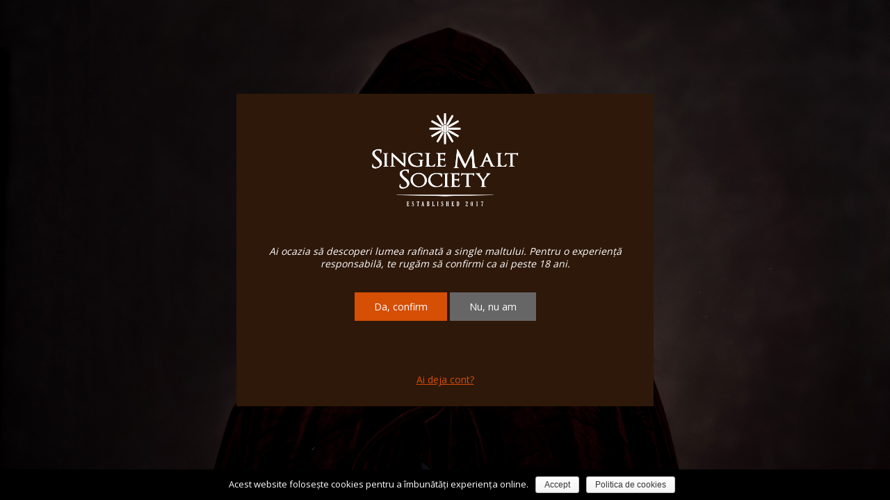

--- FILE ---
content_type: text/html; charset=UTF-8
request_url: https://singlemaltsociety.ro/category/chestionar/
body_size: 29448
content:
<!-- INDEX -->

<!DOCTYPE html>
<html lang="ro-RO" prefix="og: http://ogp.me/ns#">
    <head>
        <meta name="viewport" content="width=device-width, user-scalable=no">
        <meta name="viewport" content="initial-scale=1, maximum-scale=1" />
        <meta charset="UTF-8" />
	
        <title>Single Malt Society</title>
		<link rel="apple-touch-icon" sizes="57x57" href="https://singlemaltsociety.ro/favicons/apple-touch-icon-57x57.png">
		<link rel="apple-touch-icon" sizes="60x60" href="https://singlemaltsociety.ro/favicons/apple-touch-icon-60x60.png">
		<link rel="apple-touch-icon" sizes="72x72" href="https://singlemaltsociety.ro/favicons/apple-touch-icon-72x72.png">
		<link rel="apple-touch-icon" sizes="76x76" href="https://singlemaltsociety.ro/favicons/apple-touch-icon-76x76.png">
		<link rel="apple-touch-icon" sizes="114x114" href="https://singlemaltsociety.ro/favicons/apple-touch-icon-114x114.png">
		<link rel="apple-touch-icon" sizes="120x120" href="https://singlemaltsociety.ro/favicons/apple-touch-icon-120x120.png">
		<link rel="apple-touch-icon" sizes="144x144" href="https://singlemaltsociety.ro/favicons/apple-touch-icon-144x144.png">
		<link rel="apple-touch-icon" sizes="152x152" href="https://singlemaltsociety.ro/favicons/apple-touch-icon-152x152.png">
		<link rel="icon" type="image/png" href="https://singlemaltsociety.ro/favicons/favicon-32x32.png" sizes="32x32">
		<link rel="icon" type="image/png" href="https://singlemaltsociety.ro/favicons/favicon-96x96.png" sizes="96x96">
		<link rel="icon" type="image/png" href="https://singlemaltsociety.ro/favicons/favicon-16x16.png" sizes="16x16">
		<link rel="manifest" href="https://singlemaltsociety.ro/favicons/manifest.json">
		<link rel="shortcut icon" href="https://singlemaltsociety.ro/favicons/favicon.ico?v=1.2">
        <link rel="profile" href="http://gmpg.org/xfn/11" />
        <link rel="stylesheet" href="https://singlemaltsociety.ro/wp-content/themes/singlemalt/style.css" type="text/css" media="screen, print" />
        <link rel="pingback" href="https://singlemaltsociety.ro/xmlrpc.php" />
		<link href="https://fonts.googleapis.com/css?family=Noto+Sans" rel="stylesheet">
		<link href="https://fonts.googleapis.com/css?family=Open+Sans" rel="stylesheet">
		<link href="https://fonts.googleapis.com/css?family=Playfair+Display" rel="stylesheet">
		<link rel="stylesheet" href="https://singlemaltsociety.ro/wp-content/themes/singlemalt/styles.css" />		
		  

                
<!-- This site is optimized with the Yoast WordPress SEO plugin v2.2.1 - https://yoast.com/wordpress/plugins/seo/ -->
<link rel="canonical" href="https://singlemaltsociety.ro/category/chestionar/" />
<meta property="og:locale" content="ro_RO" />
<meta property="og:type" content="object" />
<meta property="og:title" content="Chestionar Archives - Single Malt Society" />
<meta property="og:url" content="https://singlemaltsociety.ro/category/chestionar/" />
<meta property="og:site_name" content="Single Malt Society" />
<meta property="og:image" content="http://singlemaltsociety.ro/wp-content/uploads/2017/05/single-malt-big.png" />
<meta name="twitter:card" content="summary"/>
<meta name="twitter:title" content="Chestionar Archives - Single Malt Society"/>
<meta name="twitter:domain" content="Single Malt Society"/>
<meta name="twitter:image:src" content="http://singlemaltsociety.ro/wp-content/uploads/2017/05/single-malt-big.png"/>
<!-- / Yoast WordPress SEO plugin. -->

<link rel='dns-prefetch' href='//s.w.org' />
<link rel="alternate" type="application/rss+xml" title="Single Malt Society &raquo; Flux categorie Chestionar" href="https://singlemaltsociety.ro/category/chestionar/feed/" />
		<script type="text/javascript">
			window._wpemojiSettings = {"baseUrl":"https:\/\/s.w.org\/images\/core\/emoji\/2.2.1\/72x72\/","ext":".png","svgUrl":"https:\/\/s.w.org\/images\/core\/emoji\/2.2.1\/svg\/","svgExt":".svg","source":{"concatemoji":"https:\/\/singlemaltsociety.ro\/wp-includes\/js\/wp-emoji-release.min.js?ver=4.7.29"}};
			!function(t,a,e){var r,n,i,o=a.createElement("canvas"),l=o.getContext&&o.getContext("2d");function c(t){var e=a.createElement("script");e.src=t,e.defer=e.type="text/javascript",a.getElementsByTagName("head")[0].appendChild(e)}for(i=Array("flag","emoji4"),e.supports={everything:!0,everythingExceptFlag:!0},n=0;n<i.length;n++)e.supports[i[n]]=function(t){var e,a=String.fromCharCode;if(!l||!l.fillText)return!1;switch(l.clearRect(0,0,o.width,o.height),l.textBaseline="top",l.font="600 32px Arial",t){case"flag":return(l.fillText(a(55356,56826,55356,56819),0,0),o.toDataURL().length<3e3)?!1:(l.clearRect(0,0,o.width,o.height),l.fillText(a(55356,57331,65039,8205,55356,57096),0,0),e=o.toDataURL(),l.clearRect(0,0,o.width,o.height),l.fillText(a(55356,57331,55356,57096),0,0),e!==o.toDataURL());case"emoji4":return l.fillText(a(55357,56425,55356,57341,8205,55357,56507),0,0),e=o.toDataURL(),l.clearRect(0,0,o.width,o.height),l.fillText(a(55357,56425,55356,57341,55357,56507),0,0),e!==o.toDataURL()}return!1}(i[n]),e.supports.everything=e.supports.everything&&e.supports[i[n]],"flag"!==i[n]&&(e.supports.everythingExceptFlag=e.supports.everythingExceptFlag&&e.supports[i[n]]);e.supports.everythingExceptFlag=e.supports.everythingExceptFlag&&!e.supports.flag,e.DOMReady=!1,e.readyCallback=function(){e.DOMReady=!0},e.supports.everything||(r=function(){e.readyCallback()},a.addEventListener?(a.addEventListener("DOMContentLoaded",r,!1),t.addEventListener("load",r,!1)):(t.attachEvent("onload",r),a.attachEvent("onreadystatechange",function(){"complete"===a.readyState&&e.readyCallback()})),(r=e.source||{}).concatemoji?c(r.concatemoji):r.wpemoji&&r.twemoji&&(c(r.twemoji),c(r.wpemoji)))}(window,document,window._wpemojiSettings);
		</script>
		<style type="text/css">
img.wp-smiley,
img.emoji {
	display: inline !important;
	border: none !important;
	box-shadow: none !important;
	height: 1em !important;
	width: 1em !important;
	margin: 0 .07em !important;
	vertical-align: -0.1em !important;
	background: none !important;
	padding: 0 !important;
}
</style>
<link rel='stylesheet' id='contact-form-7-css'  href='https://singlemaltsociety.ro/wp-content/plugins/contact-form-7/includes/css/styles.css?ver=4.7' type='text/css' media='all' />
<link rel='stylesheet' id='cookie-notice-front-css'  href='https://singlemaltsociety.ro/wp-content/plugins/cookie-notice/css/front.min.css?ver=4.7.29' type='text/css' media='all' />
<link rel='stylesheet' id='survey-maker-css'  href='https://singlemaltsociety.ro/wp-content/plugins/survey-maker/public/css/survey-maker-public.css?ver=1.3.6' type='text/css' media='all' />
<link rel='stylesheet' id='gridsStyle-css'  href='https://singlemaltsociety.ro/wp-content/themes/singlemalt/grids.css?ver=4.7.29' type='text/css' media='all' />
<link rel='stylesheet' id='galleryStyle-css'  href='https://singlemaltsociety.ro/wp-content/themes/singlemalt/css/swipebox.css?ver=4.7.29' type='text/css' media='all' />
<link rel='stylesheet' id='style-custom-css'  href='https://singlemaltsociety.ro/wp-content/themes/singlemalt/css/style-custom.css?ver=1.0' type='text/css' media='all' />
<script type='text/javascript'>
/* <![CDATA[ */
var wpc_l10n = {"actions":"Actions","user_activity_history":"User Activity History","primary_information":"Primary Information","special_actions":"Special Actions","filter_show":"Show","filter_hide":"Hide","something_wrong":"Something wrong, try again."};
/* ]]> */
</script>
<script type='text/javascript' src='https://singlemaltsociety.ro/wp-content/plugins/wp-crm/static/scripts/l10n.js?ver=4.7.29'></script>
<script type='text/javascript' src='https://singlemaltsociety.ro/wp-includes/js/jquery/jquery.js?ver=1.12.4'></script>
<script type='text/javascript' src='https://singlemaltsociety.ro/wp-includes/js/jquery/jquery-migrate.min.js?ver=1.4.1'></script>
<script type='text/javascript'>
/* <![CDATA[ */
var cnArgs = {"ajaxurl":"https:\/\/singlemaltsociety.ro\/wp-admin\/admin-ajax.php","hideEffect":"fade","onScroll":"no","onScrollOffset":"400","cookieName":"cookie_notice_accepted","cookieValue":"true","cookieTime":"604800","cookiePath":"\/","cookieDomain":"","redirection":"","cache":"","refuse":"no","revoke_cookies":"0","revoke_cookies_opt":"automatic","secure":"1"};
/* ]]> */
</script>
<script type='text/javascript' src='https://singlemaltsociety.ro/wp-content/plugins/cookie-notice/js/front.min.js?ver=1.2.44'></script>
<script type='text/javascript' src='https://singlemaltsociety.ro/wp-content/themes/singlemalt/js/jquery.jcarousel.min.js?ver=4.7.29'></script>
<script type='text/javascript' src='https://singlemaltsociety.ro/wp-content/themes/singlemalt/js/jquery.onepage-scroll.min.js?ver=4.7.29'></script>
<script type='text/javascript' src='https://singlemaltsociety.ro/wp-content/themes/singlemalt/js/jquery.ajax-progress.js?ver=4.7.29'></script>
<script type='text/javascript' src='https://singlemaltsociety.ro/wp-content/themes/singlemalt/js/TweenMax.min.js?ver=4.7.29'></script>
<script type='text/javascript' src='https://singlemaltsociety.ro/wp-content/themes/singlemalt/js/jquery.mousewheel.min.js?ver=4.7.29'></script>
<script type='text/javascript' src='https://singlemaltsociety.ro/wp-content/themes/singlemalt/js/raphael.min.js?ver=4.7.29'></script>
<script type='text/javascript' src='https://singlemaltsociety.ro/wp-content/themes/singlemalt/js/TimelineMax.min.js?ver=4.7.29'></script>
<script type='text/javascript' src='https://singlemaltsociety.ro/wp-content/themes/singlemalt/js/jquery.gsap.min.js?ver=4.7.29'></script>
<script type='text/javascript' src='https://singlemaltsociety.ro/wp-content/themes/singlemalt/js/jquery.swipebox.min.js?ver=4.7.29'></script>
<script type='text/javascript' src='https://singlemaltsociety.ro/wp-content/themes/singlemalt/js/script.js?v0_2&#038;ver=4.7.29'></script>
<script type='text/javascript'>
/* <![CDATA[ */
var php_vars = {"ajax_url":"https:\/\/singlemaltsociety.ro\/wp-admin\/admin-ajax.php","url":"https:\/\/singlemaltsociety.ro"};
/* ]]> */
</script>
<script type='text/javascript' src='https://singlemaltsociety.ro/wp-content/themes/singlemalt/js/script-custom.js?ver=1.0'></script>
<link rel='https://api.w.org/' href='https://singlemaltsociety.ro/wp-json/' />
<link rel="EditURI" type="application/rsd+xml" title="RSD" href="https://singlemaltsociety.ro/xmlrpc.php?rsd" />
<link rel="wlwmanifest" type="application/wlwmanifest+xml" href="https://singlemaltsociety.ro/wp-includes/wlwmanifest.xml" /> 
<meta name="generator" content="WordPress 4.7.29" />
<style type="text/css">
.qtranxs_flag_ro {background-image: url(https://singlemaltsociety.ro/wp-content/plugins/qtranslate-x/flags/ro.png); background-repeat: no-repeat;}
</style>
<link hreflang="ro" href="https://singlemaltsociety.ro/ro/category/chestionar/" rel="alternate" />
<link hreflang="x-default" href="https://singlemaltsociety.ro/category/chestionar/" rel="alternate" />
<meta name="generator" content="qTranslate-X 3.4.6.8" />
		<!-- Facebook Pixel Code -->
		<script>
			var aepc_pixel = {"pixel_id":"1509259239387810","user":{},"enable_advanced_events":"yes","fire_delay":"0","can_use_sku":"yes"},
				aepc_pixel_args = [],
				aepc_extend_args = function( args ) {
					if ( typeof args === 'undefined' ) {
						args = {};
					}

					for(var key in aepc_pixel_args)
						args[key] = aepc_pixel_args[key];

					return args;
				};

			// Extend args
			if ( 'yes' === aepc_pixel.enable_advanced_events ) {
				aepc_pixel_args.userAgent = navigator.userAgent;
				aepc_pixel_args.language = navigator.language;

				if ( document.referrer.indexOf( document.domain ) < 0 ) {
					aepc_pixel_args.referrer = document.referrer;
				}
			}

						!function(f,b,e,v,n,t,s){if(f.fbq)return;n=f.fbq=function(){n.callMethod?
				n.callMethod.apply(n,arguments):n.queue.push(arguments)};if(!f._fbq)f._fbq=n;
				n.push=n;n.loaded=!0;n.version='2.0';n.agent='dvpixelcaffeinewordpress';n.queue=[];t=b.createElement(e);t.async=!0;
				t.src=v;s=b.getElementsByTagName(e)[0];s.parentNode.insertBefore(t,s)}(window,
				document,'script','https://connect.facebook.net/en_US/fbevents.js');
			
						fbq('init', aepc_pixel.pixel_id, aepc_pixel.user);

							setTimeout( function() {
				fbq('track', "PageView", aepc_pixel_args);
			}, aepc_pixel.fire_delay * 1000 );
					</script>
		<!-- End Facebook Pixel Code -->
		
		<script>
	
		  // INSERT GOOGLE ANALYTICS HERE.
		</script>
		<!-- Facebook Pixel Code -->
<script>
  !function(f,b,e,v,n,t,s)
  {if(f.fbq)return;n=f.fbq=function(){n.callMethod?
  n.callMethod.apply(n,arguments):n.queue.push(arguments)};
  if(!f._fbq)f._fbq=n;n.push=n;n.loaded=!0;n.version='2.0';
  n.queue=[];t=b.createElement(e);t.async=!0;
  t.src=v;s=b.getElementsByTagName(e)[0];
  s.parentNode.insertBefore(t,s)}(window, document,'script',
  'https://connect.facebook.net/en_US/fbevents.js');
  fbq('init', '1489918827771091');
  fbq('track', 'PageView');
</script>
<noscript><img height="1" width="1" style="display:none"
  src="https://www.facebook.com/tr?id=1489918827771091&ev=PageView&noscript=1"
/></noscript>
<!-- End Facebook Pixel Code -->

    </head>
    <body class="archive category category-chestionar category-57 cookies-not-set">
		
		<script >
			var homeURL = 'https://singlemaltsociety.ro';
			var userLoggedIn = '';
			var ageVerified =  getCookie('singlemalt_agecheck') == 'checked' ? true : false;
			var thisSlug = 'chestionar';
			var ajaxUrl = 'https://singlemaltsociety.ro/wp-admin/admin-ajax.php';
		</script>
	<div style="display:none">
		</div>
	<script>
	// DACA USERUL NU ESTE LOGAT, SI NICI NU SI-A VERIFICAT VARSTA IN CAZ DE SKIP LOG IN, ATUNCI ESTE TRIMIS LA AGE VERIFICATION
		 // alert("aici");
		 console.log("ULOGGED:" ,userLoggedIn);
	console.log( "AGEVERIFIED:" ,ageVerified );
	console.log( "SLUG:" , thisSlug );
	 if( userLoggedIn != "1" && ageVerified == false && thisSlug !== 'register' && thisSlug !== 'login' && thisSlug !== 'politica-cookies'&& thisSlug !== 'termeni-si-conditii'  && thisSlug !== 'parola-uitata' && thisSlug !== 'reseteaza-parola'){
	
		if(ageVerified == true){
			console.log("verified");
		
		}else if( getCookie('singlemalt_userage')!=='undefined' && getCookie('singlemalt_userage')!==''){
			console.log("verified");
		}else if( location.pathname && getCookie('singlemalt_userage')!=='undefined' && getCookie('singlemalt_userage')!=='' ){
			
		}
		else{
			window.location.replace("https://singlemaltsociety.ro/register/");
		}
	 }
	</script>
	<script>
		  // window.fbAsyncInit = function() {
			// FB.init({
			  // appId      : '307448489621025',
			  // xfbml      : true,
			  // version    : 'v2.7'
			// });
		  // };

		  // (function(d, s, id){
			 // var js, fjs = d.getElementsByTagName(s)[0];
			 // if (d.getElementById(id)) {return;}
			 // js = d.createElement(s); js.id = id;
			 // js.src = "//connect.facebook.net/en_US/sdk.js";
			 // fjs.parentNode.insertBefore(js, fjs);
		   // }(document, 'script', 'facebook-jssdk'));
	</script>
<script type="text/javascript">
/* <![CDATA[ */
var google_conversion_id = 826458141;
var google_custom_params = window.google_tag_params;
var google_remarketing_only = true;
/* ]]> */
</script>
<script type="text/javascript" src="//www.googleadservices.com/pagead/conversion.js">
</script>
<noscript>
<div style="display:inline;">
<img height="1" width="1" style="border-style:none;" alt="" src="//googleads.g.doubleclick.net/pagead/viewthroughconversion/826458141/?guid=ON&amp;script=0"/>
</div>
</noscript>

	
	
	<div class="wrapper">


		<div class="topBar bg-black box-padded-ver">
			<div class="noconstraint">
				<div class="topBarLeft grid12-3 no-left-gutter noMobFull ">
					<div class="mainLogo"><a href="https://singlemaltsociety.ro"><img src="https://singlemaltsociety.ro/wp-content/themes/singlemalt/images/logo-white-left.png" /></a></div>
				</div>
					<div class="menuTrigger show-below-960 f-right">
						<!--<a href="#">&#9776;</a>-->
						<div id="nav-icon1">
							<span></span>
							<span></span>
							<span></span>
						</div>
					</div>
			
				<div class="topBarRight grid12-9 no-right-gutter ">
					
				
					<div class="menuToShowOnMobile  a-right">
						<div class="mainMenu">
							<div class="menu-menu-1-container"><ul id="menuUl" ><li id="menu-item-171" class="gotoLumea menu-item menu-item-type-custom menu-item-object-custom menu-item-home menu-item-has-children menu-item-171"><a href="http://singlemaltsociety.ro/#LumeaSingleMalt">Lumea Single Malt</a>
<ul class="sub-menu">
	<li id="menu-item-432" class="menu-item menu-item-type-post_type menu-item-object-page menu-item-432"><a href="https://singlemaltsociety.ro/about-us/">Despre noi</a></li>
	<li id="menu-item-433" class="menu-item menu-item-type-post_type menu-item-object-page menu-item-433"><a href="https://singlemaltsociety.ro/keeper-of-the-quaich/">Keeper of the Quaich</a></li>
	<li id="menu-item-431" class="menu-item menu-item-type-post_type menu-item-object-page menu-item-431"><a href="https://singlemaltsociety.ro/harta/">Harta Single Malt în lume</a></li>
</ul>
</li>
<li id="menu-item-484" class="menu-item menu-item-type-post_type menu-item-object-page current_page_parent menu-item-484"><a href="https://singlemaltsociety.ro/articole/">Articole</a></li>
<li id="menu-item-760" class="menu-item menu-item-type-post_type menu-item-object-page menu-item-760"><a href="https://singlemaltsociety.ro/evenimente/">Evenimente</a></li>
<li id="menu-item-443" class="hide-on-logged menu-item menu-item-type-post_type menu-item-object-page menu-item-443"><a href="https://singlemaltsociety.ro/register/">Cont nou</a></li>
<li id="menu-item-1120" class="show-on-logged menu-item menu-item-type-post_type menu-item-object-page menu-item-1120"><a href="https://singlemaltsociety.ro/account/">Profilul meu</a></li>
</ul></div>							<div class="clear"></div>
						</div>
												<style type="text/css">
							.show-on-logged {
								display: none;
							}
						</style>
												
						<div class="smIconsWrapper ">
							<div class="smIcon mailIcon"><a href="mailto:comunitatea@singlemaltsociety.ro" class="openNLForm"><img src="https://singlemaltsociety.ro/wp-content/themes/singlemalt/images/mail-icon.png" /></a></div>
							<div class="smIcon fbIcon "><a href="https://www.facebook.com/singlemaltsociety.ro/" target="_blank"><img src="https://singlemaltsociety.ro/wp-content/themes/singlemalt/images/fb-icon.png" />	</a></div>
							<div class="smIcon inIcon  "><a href="https://instagram.com/singlemaltsociety.ro" target="_blank"><img src="https://singlemaltsociety.ro/wp-content/themes/singlemalt/images/in-icon.png" /></a>	</div>
							 <div class="smIcon nlIcon  no-display"> <a href="https://singlemaltsociety.ro/register/" target="_blank" ><img src="https://singlemaltsociety.ro/wp-content/themes/singlemalt/images/nl-icon.png" /></a>	</div>							<div class="smIcon lgIcon lastChild no-display"><a href="https://singlemaltsociety.ro/wp-login.php?action=logout&amp;redirect_to=https%3A%2F%2Fsinglemaltsociety.ro%2Fregister%2F&amp;_wpnonce=1aabd1b25a" title="Logout"><img src="https://singlemaltsociety.ro/wp-content/themes/singlemalt/images/logout-icon.png" />	</a></div>
						</div>
					</div>
				</div>
				<div class="clear"></div>
			</div>
		</div>

		<div class="nlFormWrapper">
			<div class="nlFormContent text-primary">
				Ne-am bucura să primim vești de la tine. <br/>Scrie-ne pe adresa <a href="mailto:comunitatea@singlemaltsociety.ro" class="text-accent">comunitatea@singlemaltsociety.ro</a> pentru detalii legate de Single Malt Society.
			</div>
			<div><br/>
				<a class="but  rightModel f-right text-primary closeNl" href="#" style="margin-right:2em">Închide</a>
			</div>
		</div>
		
		<div class="locatiiPopupWrapper popupCTA no-display">
			<div class="productPopupHeader text-dark ohidden">
				<a class="closeHartaPopup  f-right text-primary" href="#"><img src="https://singlemaltsociety.ro/wp-content/themes/singlemalt/images/closePopup.png" /></a>
				<div class="preloader no-display"><img src="https://singlemaltsociety.ro/wp-content/themes/singlemalt/images/spin.gif" /></div>
				<div class="locatiiPopupContent isScrollable">
				<h1 class=" text-accent">Pasionat de single malt?</h1>
				<h3 class="opensans normal box-padded-top">Atunci trebuie să te alături comunității.</h3>
				<p><a href="/register" class="but bg-accent text-white">Creează-ți și tu cont.</a></p>
				</div>
			</div>
		</div>

<div class="pageWrapper categoryPage pageOrange">
	<div class="articlesHeader">
		<div class="constraint ">
			<div class="breadcrumb">
				<ul>
					<li class="first"><a class="text-white" href="https://singlemaltsociety.ro">Single Malt Society</a></li>
					<li><a class="text-white" href="https://singlemaltsociety.ro#LumeaSingleMalt">Lumea Single Malt</a></li>
					<li><a class="text-white" href="#">Articole</a></li>
				</ul>
			</div>
			<div class="padded-top"><h1 class=" biggest playfair italic text-white regular">Articole</h1></div>
	
		</div>
	</div>
	<div class="constraint padded-bottom">
		<div class="selectCategory">
			<ul class="horizontal padded-top">
		<a class="but bg-white text-accent" href="https://singlemaltsociety.ro/articole/">Toate Categoriile</a>
		 <li ><a class="but bg-accent text-white" href="https://singlemaltsociety.ro/category/chestionar/" title="Toate articolele din Chestionar" >Chestionar</a></li><li ><a class="but bg-white  text-accent" href="https://singlemaltsociety.ro/category/cum-se-face/" title="Toate articolele din Cum se face" >Cum se face</a></li><li ><a class="but bg-white  text-accent" href="https://singlemaltsociety.ro/category/descopera/" title="Toate articolele din Descoperă" >Descoperă</a></li><li ><a class="but bg-white  text-accent" href="https://singlemaltsociety.ro/category/lifestyle/" title="Toate articolele din Lifestyle" >Lifestyle</a></li><li ><a class="but bg-white  text-accent" href="https://singlemaltsociety.ro/category/noutati/" title="Toate articolele din Noutăți" >Noutăți</a></li><li ><a class="but bg-white  text-accent" href="https://singlemaltsociety.ro/category/primii-pasi/" title="Toate articolele din Primii pași" >Primii pași</a></li><li ><a class="but bg-white  text-accent" href="https://singlemaltsociety.ro/category/whisky/" title="Toate articolele din whisky" >whisky</a></li>		</ul>
	</div>
		<div class='clear'></div><div class=' grid12-4 alpha'><div class='articleBox'><div class='articleImage'><a href='https://singlemaltsociety.ro/chestionar/chestionar/'><img src="https://singlemaltsociety.ro/wp-content/uploads/2021/04/RF03594-766x436.jpg" alt="Chestionar" /></a></div><h3 class='articleTitle text-dark half-padded-ver'><a href='https://singlemaltsociety.ro/chestionar/chestionar/' class='text-dark'>Chestionar</a></h3><div class='articleDesc text-dark arial'>În pregătirea lansării primului single malt românesc, vă invităm să răspundeți la următoarele [...]</div><p class='f-left italic text-dark'>19.04.2021 | <a class="iblock v-top text-dark" href="https://singlemaltsociety.ro/category/chestionar/">Chestionar</a></p><p class='f-right'><a class='but bg-white text-dark' href='https://singlemaltsociety.ro/chestionar/chestionar/'>Citește</a></p></div></div>								
															
													<div class="clear"></div>
				 <div class="pagination">
				 				<div class="clear"></div>
			</div>
	</div>
	<div class="clear"></div>
<div class="noshadowBottom"></div>
</div>
        			<noscript><img height="1" width="1" style="display:none" src="https://www.facebook.com/tr?id=1509259239387810&amp;ev=PageView&amp;noscript=1"/></noscript>
			<script type='text/javascript' src='https://singlemaltsociety.ro/wp-content/plugins/contact-form-7/includes/js/jquery.form.min.js?ver=3.51.0-2014.06.20'></script>
<script type='text/javascript'>
/* <![CDATA[ */
var _wpcf7 = {"recaptcha":{"messages":{"empty":"Te rog dovede\u0219te c\u0103 nu e\u0219ti un robot."}}};
/* ]]> */
</script>
<script type='text/javascript' src='https://singlemaltsociety.ro/wp-content/plugins/contact-form-7/includes/js/scripts.js?ver=4.7'></script>
<script type='text/javascript' src='https://singlemaltsociety.ro/wp-content/themes/singlemalt/js/load-posts.js?ver=1.0'></script>
<script type='text/javascript' src='https://singlemaltsociety.ro/wp-includes/js/wp-embed.min.js?ver=4.7.29'></script>
<script type='text/javascript'>
/* <![CDATA[ */
var aepc_pixel_events = {"custom_events":{"AdvancedEvents":[{"params":{"login_status":"not_logged_in","tax_category":"Chestionar","object_id":57,"object_type":"cat_archive"}}]},"api":{"root":"https:\/\/singlemaltsociety.ro\/wp-json\/","nonce":"48a7560063"}};
/* ]]> */
</script>
<script type='text/javascript' src='https://singlemaltsociety.ro/wp-content/plugins/pixel-caffeine/build/frontend.js?ver=2.3.3'></script>

			<div id="cookie-notice" role="banner" class="cn-bottom wp-default" style="color: #fff; background-color: #000;"><div class="cookie-notice-container"><span id="cn-notice-text">Acest website folosește cookies pentru a îmbunătăți experiența online.</span><a href="#" id="cn-accept-cookie" data-cookie-set="accept" class="cn-set-cookie cn-button wp-default button">Accept</a><a href="https://singlemaltsociety.ro/termeni-si-conditii-cookies/" target="_blank" id="cn-more-info" class="cn-more-info cn-button wp-default button">Politica de cookies</a>
				</div>
				
			</div><div class="footerWrapper bg-brown">
	<div class="footerConstraint padded-ver ">
		<div class="grid12-4 no-left-gutter padded-right">
			<h2 class="text-white playfair ">Vrei să fii la curent cu ultimele noutăți?</h2>
			<div class="subscribeWrapper">
				<form id="subscribeForm" action="https://singlemaltsociety.us17.list-manage.com/subscribe/post" method="POST">
				 	<input type="hidden" name="u" value="c9653f4c9cc0eaad28908fca1">
    				<input type="hidden" name="id" value="3d5a8d71f0">
					<input type="email" class="emailInput"  autocapitalize="off" autocorrect="off" name="MERGE0" id="MERGE0" size="25" value=""  placeholder="Adresa ta de e-mail">
				
				<a href="#" class="subscribeNL"><img src="https://singlemaltsociety.ro/wp-content/themes/singlemalt/images/right-arrow.png"/></a>
				</form>
			</div>
		</div>	
		<div class="grid12-4 no-right-gutter a-left show-below-960">
			<h2 class="text-white playfair ">Ne găsești și aici</h2>
			<div class="footerSocialWrapper a-center ">
				<div class="grid12-4 noMobFull"><div class="smIcon mailIcon"><a href="mailto:comunitatea@singlemaltsociety.ro" class="openNLForm"><img src="https://singlemaltsociety.ro/wp-content/themes/singlemalt/images/mail-icon.png" /></a></div></div>
				<div class="grid12-4 noMobFull"><div class="smIcon fbIcon"><a href="https://www.facebook.com/singlemaltsociety.ro/" target="_blank"><img src="https://singlemaltsociety.ro/wp-content/themes/singlemalt/images/fb-icon.png" />	</a></div></div>
				<div class="grid12-4 noMobFull"><div class="smIcon inIcon  "><a href="https://instagram.com/singlemaltsociety.ro" target="_blank"><img src="https://singlemaltsociety.ro/wp-content/themes/singlemalt/images/in-icon.png" /></a>	</div></div>
				<div class="clear"></div>
			</div>
		</div>
		<div class="grid12-4 a-center padded-hor padded-bottom">
		<a href="https://singlemaltsociety.ro" class="logoFooter"><img src="https://singlemaltsociety.ro/wp-content/themes/singlemalt/images/logo-ver.png"/></a>
		<div class="copywright text-accent padded-ver">© Single Malt Society. All rights reserved</div>
		<div style="margin-top: -14px; margin-bottom: 14px;"><a class="text-accent" href="mailto:comunitatea@singlemaltsociety.ro">comunitatea@singlemaltsociety.ro</a></div>
		<div><a class="text-accent underline" href="https://singlemaltsociety.ro/termeni-si-conditii-cookies/">Termeni și condiții & Politica de cookies</a></div>
		</div>
		<div class="grid12-4 no-right-gutter padded-left a-right hide-below-960">
			<h2 class="text-white playfair ">Ne găsești și aici</h2>
			<div class="footerSocialWrapper a-center ">
				<div class="grid12-4"><div class="smIcon mailIcon"><a href="mailto:comunitatea@singlemaltsociety.ro" class="openNLForm"><img src="https://singlemaltsociety.ro/wp-content/themes/singlemalt/images/mail-icon.png" /></a></div></div>
				<div class="grid12-4"><div class="smIcon fbIcon"><a href="https://www.facebook.com/singlemaltsociety.ro/" target="_blank"><img src="https://singlemaltsociety.ro/wp-content/themes/singlemalt/images/fb-icon.png" />	</a></div></div>
				<div class="grid12-4"><div class="smIcon inIcon  "><a href="https://www.instagram.com/singlemaltsociety.ro/" target="_blank"><img src="https://singlemaltsociety.ro/wp-content/themes/singlemalt/images/in-icon.png" /></a>	</div></div>
				<div class="clear"></div>
			</div>
		</div>
		<div class="clear"></div>
	</div>
<div>

<!-- Global site tag (gtag.js) - Google Analytics -->
<script async src="https://www.googletagmanager.com/gtag/js?id=UA-109910389-1"></script>
<script>
  window.dataLayer = window.dataLayer || [];
  function gtag(){dataLayer.push(arguments);}
  gtag('js', new Date());

  gtag('config', 'UA-109910389-1');
</script>

<script>
jQuery(document).ready(function($){
	$(".subscribeNL").click(function(e){
		e.preventDefault();
		$("#subscribeForm").submit();
	});
});
	</script>
</div>    </body>
</html>

--- FILE ---
content_type: text/html; charset=UTF-8
request_url: https://singlemaltsociety.ro/register/
body_size: 37546
content:
<!-- INDEX -->

<!DOCTYPE html>
<html lang="ro-RO" prefix="og: http://ogp.me/ns#">
    <head>
        <meta name="viewport" content="width=device-width, user-scalable=no">
        <meta name="viewport" content="initial-scale=1, maximum-scale=1" />
        <meta charset="UTF-8" />
	
        <title>Single Malt Society</title>
		<link rel="apple-touch-icon" sizes="57x57" href="https://singlemaltsociety.ro/favicons/apple-touch-icon-57x57.png">
		<link rel="apple-touch-icon" sizes="60x60" href="https://singlemaltsociety.ro/favicons/apple-touch-icon-60x60.png">
		<link rel="apple-touch-icon" sizes="72x72" href="https://singlemaltsociety.ro/favicons/apple-touch-icon-72x72.png">
		<link rel="apple-touch-icon" sizes="76x76" href="https://singlemaltsociety.ro/favicons/apple-touch-icon-76x76.png">
		<link rel="apple-touch-icon" sizes="114x114" href="https://singlemaltsociety.ro/favicons/apple-touch-icon-114x114.png">
		<link rel="apple-touch-icon" sizes="120x120" href="https://singlemaltsociety.ro/favicons/apple-touch-icon-120x120.png">
		<link rel="apple-touch-icon" sizes="144x144" href="https://singlemaltsociety.ro/favicons/apple-touch-icon-144x144.png">
		<link rel="apple-touch-icon" sizes="152x152" href="https://singlemaltsociety.ro/favicons/apple-touch-icon-152x152.png">
		<link rel="icon" type="image/png" href="https://singlemaltsociety.ro/favicons/favicon-32x32.png" sizes="32x32">
		<link rel="icon" type="image/png" href="https://singlemaltsociety.ro/favicons/favicon-96x96.png" sizes="96x96">
		<link rel="icon" type="image/png" href="https://singlemaltsociety.ro/favicons/favicon-16x16.png" sizes="16x16">
		<link rel="manifest" href="https://singlemaltsociety.ro/favicons/manifest.json">
		<link rel="shortcut icon" href="https://singlemaltsociety.ro/favicons/favicon.ico?v=1.2">
        <link rel="profile" href="http://gmpg.org/xfn/11" />
        <link rel="stylesheet" href="https://singlemaltsociety.ro/wp-content/themes/singlemalt/style.css" type="text/css" media="screen, print" />
        <link rel="pingback" href="https://singlemaltsociety.ro/xmlrpc.php" />
		<link href="https://fonts.googleapis.com/css?family=Noto+Sans" rel="stylesheet">
		<link href="https://fonts.googleapis.com/css?family=Open+Sans" rel="stylesheet">
		<link href="https://fonts.googleapis.com/css?family=Playfair+Display" rel="stylesheet">
		<link rel="stylesheet" href="https://singlemaltsociety.ro/wp-content/themes/singlemalt/styles.css" />		
		  

                
<!-- This site is optimized with the Yoast WordPress SEO plugin v2.2.1 - https://yoast.com/wordpress/plugins/seo/ -->
<link rel="canonical" href="https://singlemaltsociety.ro/register/" />
<meta property="og:locale" content="ro_RO" />
<meta property="og:type" content="article" />
<meta property="og:title" content="Register - Single Malt Society" />
<meta property="og:url" content="https://singlemaltsociety.ro/register/" />
<meta property="og:site_name" content="Single Malt Society" />
<meta property="article:section" content="Noutăți" />
<meta property="og:image" content="https://singlemaltsociety.ro/wp-content/uploads/2017/04/Unknown1.png" />
<meta name="twitter:card" content="summary"/>
<meta name="twitter:title" content="Register - Single Malt Society"/>
<meta name="twitter:domain" content="Single Malt Society"/>
<meta name="twitter:image:src" content="https://singlemaltsociety.ro/wp-content/uploads/2017/04/Unknown1.png"/>
<!-- / Yoast WordPress SEO plugin. -->

<link rel='dns-prefetch' href='//s.w.org' />
<link rel="alternate" type="application/rss+xml" title="Flux comentarii Single Malt Society &raquo; Register" href="https://singlemaltsociety.ro/register/feed/" />
		<script type="text/javascript">
			window._wpemojiSettings = {"baseUrl":"https:\/\/s.w.org\/images\/core\/emoji\/2.2.1\/72x72\/","ext":".png","svgUrl":"https:\/\/s.w.org\/images\/core\/emoji\/2.2.1\/svg\/","svgExt":".svg","source":{"concatemoji":"https:\/\/singlemaltsociety.ro\/wp-includes\/js\/wp-emoji-release.min.js?ver=4.7.29"}};
			!function(t,a,e){var r,n,i,o=a.createElement("canvas"),l=o.getContext&&o.getContext("2d");function c(t){var e=a.createElement("script");e.src=t,e.defer=e.type="text/javascript",a.getElementsByTagName("head")[0].appendChild(e)}for(i=Array("flag","emoji4"),e.supports={everything:!0,everythingExceptFlag:!0},n=0;n<i.length;n++)e.supports[i[n]]=function(t){var e,a=String.fromCharCode;if(!l||!l.fillText)return!1;switch(l.clearRect(0,0,o.width,o.height),l.textBaseline="top",l.font="600 32px Arial",t){case"flag":return(l.fillText(a(55356,56826,55356,56819),0,0),o.toDataURL().length<3e3)?!1:(l.clearRect(0,0,o.width,o.height),l.fillText(a(55356,57331,65039,8205,55356,57096),0,0),e=o.toDataURL(),l.clearRect(0,0,o.width,o.height),l.fillText(a(55356,57331,55356,57096),0,0),e!==o.toDataURL());case"emoji4":return l.fillText(a(55357,56425,55356,57341,8205,55357,56507),0,0),e=o.toDataURL(),l.clearRect(0,0,o.width,o.height),l.fillText(a(55357,56425,55356,57341,55357,56507),0,0),e!==o.toDataURL()}return!1}(i[n]),e.supports.everything=e.supports.everything&&e.supports[i[n]],"flag"!==i[n]&&(e.supports.everythingExceptFlag=e.supports.everythingExceptFlag&&e.supports[i[n]]);e.supports.everythingExceptFlag=e.supports.everythingExceptFlag&&!e.supports.flag,e.DOMReady=!1,e.readyCallback=function(){e.DOMReady=!0},e.supports.everything||(r=function(){e.readyCallback()},a.addEventListener?(a.addEventListener("DOMContentLoaded",r,!1),t.addEventListener("load",r,!1)):(t.attachEvent("onload",r),a.attachEvent("onreadystatechange",function(){"complete"===a.readyState&&e.readyCallback()})),(r=e.source||{}).concatemoji?c(r.concatemoji):r.wpemoji&&r.twemoji&&(c(r.twemoji),c(r.wpemoji)))}(window,document,window._wpemojiSettings);
		</script>
		<style type="text/css">
img.wp-smiley,
img.emoji {
	display: inline !important;
	border: none !important;
	box-shadow: none !important;
	height: 1em !important;
	width: 1em !important;
	margin: 0 .07em !important;
	vertical-align: -0.1em !important;
	background: none !important;
	padding: 0 !important;
}
</style>
<link rel='stylesheet' id='contact-form-7-css'  href='https://singlemaltsociety.ro/wp-content/plugins/contact-form-7/includes/css/styles.css?ver=4.7' type='text/css' media='all' />
<link rel='stylesheet' id='cookie-notice-front-css'  href='https://singlemaltsociety.ro/wp-content/plugins/cookie-notice/css/front.min.css?ver=4.7.29' type='text/css' media='all' />
<link rel='stylesheet' id='survey-maker-css'  href='https://singlemaltsociety.ro/wp-content/plugins/survey-maker/public/css/survey-maker-public.css?ver=1.3.6' type='text/css' media='all' />
<link rel='stylesheet' id='gridsStyle-css'  href='https://singlemaltsociety.ro/wp-content/themes/singlemalt/grids.css?ver=4.7.29' type='text/css' media='all' />
<link rel='stylesheet' id='galleryStyle-css'  href='https://singlemaltsociety.ro/wp-content/themes/singlemalt/css/swipebox.css?ver=4.7.29' type='text/css' media='all' />
<link rel='stylesheet' id='style-custom-css'  href='https://singlemaltsociety.ro/wp-content/themes/singlemalt/css/style-custom.css?ver=1.0' type='text/css' media='all' />
<script type='text/javascript'>
/* <![CDATA[ */
var wpc_l10n = {"actions":"Actions","user_activity_history":"User Activity History","primary_information":"Primary Information","special_actions":"Special Actions","filter_show":"Show","filter_hide":"Hide","something_wrong":"Something wrong, try again."};
/* ]]> */
</script>
<script type='text/javascript' src='https://singlemaltsociety.ro/wp-content/plugins/wp-crm/static/scripts/l10n.js?ver=4.7.29'></script>
<script type='text/javascript' src='https://singlemaltsociety.ro/wp-includes/js/jquery/jquery.js?ver=1.12.4'></script>
<script type='text/javascript' src='https://singlemaltsociety.ro/wp-includes/js/jquery/jquery-migrate.min.js?ver=1.4.1'></script>
<script type='text/javascript'>
/* <![CDATA[ */
var cnArgs = {"ajaxurl":"https:\/\/singlemaltsociety.ro\/wp-admin\/admin-ajax.php","hideEffect":"fade","onScroll":"no","onScrollOffset":"400","cookieName":"cookie_notice_accepted","cookieValue":"true","cookieTime":"604800","cookiePath":"\/","cookieDomain":"","redirection":"","cache":"","refuse":"no","revoke_cookies":"0","revoke_cookies_opt":"automatic","secure":"1"};
/* ]]> */
</script>
<script type='text/javascript' src='https://singlemaltsociety.ro/wp-content/plugins/cookie-notice/js/front.min.js?ver=1.2.44'></script>
<script type='text/javascript' src='https://singlemaltsociety.ro/wp-content/themes/singlemalt/js/jquery.jcarousel.min.js?ver=4.7.29'></script>
<script type='text/javascript' src='https://singlemaltsociety.ro/wp-content/themes/singlemalt/js/jquery.onepage-scroll.min.js?ver=4.7.29'></script>
<script type='text/javascript' src='https://singlemaltsociety.ro/wp-content/themes/singlemalt/js/jquery.ajax-progress.js?ver=4.7.29'></script>
<script type='text/javascript' src='https://singlemaltsociety.ro/wp-content/themes/singlemalt/js/TweenMax.min.js?ver=4.7.29'></script>
<script type='text/javascript' src='https://singlemaltsociety.ro/wp-content/themes/singlemalt/js/jquery.mousewheel.min.js?ver=4.7.29'></script>
<script type='text/javascript' src='https://singlemaltsociety.ro/wp-content/themes/singlemalt/js/raphael.min.js?ver=4.7.29'></script>
<script type='text/javascript' src='https://singlemaltsociety.ro/wp-content/themes/singlemalt/js/TimelineMax.min.js?ver=4.7.29'></script>
<script type='text/javascript' src='https://singlemaltsociety.ro/wp-content/themes/singlemalt/js/jquery.gsap.min.js?ver=4.7.29'></script>
<script type='text/javascript' src='https://singlemaltsociety.ro/wp-content/themes/singlemalt/js/jquery.swipebox.min.js?ver=4.7.29'></script>
<script type='text/javascript' src='https://singlemaltsociety.ro/wp-content/themes/singlemalt/js/script.js?v0_2&#038;ver=4.7.29'></script>
<script type='text/javascript'>
/* <![CDATA[ */
var php_vars = {"ajax_url":"https:\/\/singlemaltsociety.ro\/wp-admin\/admin-ajax.php","url":"https:\/\/singlemaltsociety.ro"};
/* ]]> */
</script>
<script type='text/javascript' src='https://singlemaltsociety.ro/wp-content/themes/singlemalt/js/script-custom.js?ver=1.0'></script>
<link rel='https://api.w.org/' href='https://singlemaltsociety.ro/wp-json/' />
<link rel="EditURI" type="application/rsd+xml" title="RSD" href="https://singlemaltsociety.ro/xmlrpc.php?rsd" />
<link rel="wlwmanifest" type="application/wlwmanifest+xml" href="https://singlemaltsociety.ro/wp-includes/wlwmanifest.xml" /> 
<meta name="generator" content="WordPress 4.7.29" />
<link rel='shortlink' href='https://singlemaltsociety.ro/?p=54' />
<link rel="alternate" type="application/json+oembed" href="https://singlemaltsociety.ro/wp-json/oembed/1.0/embed?url=https%3A%2F%2Fsinglemaltsociety.ro%2Fregister%2F" />
<link rel="alternate" type="text/xml+oembed" href="https://singlemaltsociety.ro/wp-json/oembed/1.0/embed?url=https%3A%2F%2Fsinglemaltsociety.ro%2Fregister%2F&#038;format=xml" />
<style type="text/css">
.qtranxs_flag_ro {background-image: url(https://singlemaltsociety.ro/wp-content/plugins/qtranslate-x/flags/ro.png); background-repeat: no-repeat;}
</style>
<link hreflang="ro" href="https://singlemaltsociety.ro/ro/register/" rel="alternate" />
<link hreflang="x-default" href="https://singlemaltsociety.ro/register/" rel="alternate" />
<meta name="generator" content="qTranslate-X 3.4.6.8" />
		<!-- Facebook Pixel Code -->
		<script>
			var aepc_pixel = {"pixel_id":"1509259239387810","user":{},"enable_advanced_events":"yes","fire_delay":"0","can_use_sku":"yes"},
				aepc_pixel_args = [],
				aepc_extend_args = function( args ) {
					if ( typeof args === 'undefined' ) {
						args = {};
					}

					for(var key in aepc_pixel_args)
						args[key] = aepc_pixel_args[key];

					return args;
				};

			// Extend args
			if ( 'yes' === aepc_pixel.enable_advanced_events ) {
				aepc_pixel_args.userAgent = navigator.userAgent;
				aepc_pixel_args.language = navigator.language;

				if ( document.referrer.indexOf( document.domain ) < 0 ) {
					aepc_pixel_args.referrer = document.referrer;
				}
			}

						!function(f,b,e,v,n,t,s){if(f.fbq)return;n=f.fbq=function(){n.callMethod?
				n.callMethod.apply(n,arguments):n.queue.push(arguments)};if(!f._fbq)f._fbq=n;
				n.push=n;n.loaded=!0;n.version='2.0';n.agent='dvpixelcaffeinewordpress';n.queue=[];t=b.createElement(e);t.async=!0;
				t.src=v;s=b.getElementsByTagName(e)[0];s.parentNode.insertBefore(t,s)}(window,
				document,'script','https://connect.facebook.net/en_US/fbevents.js');
			
						fbq('init', aepc_pixel.pixel_id, aepc_pixel.user);

							setTimeout( function() {
				fbq('track', "PageView", aepc_pixel_args);
			}, aepc_pixel.fire_delay * 1000 );
					</script>
		<!-- End Facebook Pixel Code -->
		
		<script>
	
		  // INSERT GOOGLE ANALYTICS HERE.
		</script>
		<!-- Facebook Pixel Code -->
<script>
  !function(f,b,e,v,n,t,s)
  {if(f.fbq)return;n=f.fbq=function(){n.callMethod?
  n.callMethod.apply(n,arguments):n.queue.push(arguments)};
  if(!f._fbq)f._fbq=n;n.push=n;n.loaded=!0;n.version='2.0';
  n.queue=[];t=b.createElement(e);t.async=!0;
  t.src=v;s=b.getElementsByTagName(e)[0];
  s.parentNode.insertBefore(t,s)}(window, document,'script',
  'https://connect.facebook.net/en_US/fbevents.js');
  fbq('init', '1489918827771091');
  fbq('track', 'PageView');
</script>
<noscript><img height="1" width="1" style="display:none"
  src="https://www.facebook.com/tr?id=1489918827771091&ev=PageView&noscript=1"
/></noscript>
<!-- End Facebook Pixel Code -->

    </head>
    <body class="page-template-default page page-id-54 cookies-not-set">
		
		<script >
			var homeURL = 'https://singlemaltsociety.ro';
			var userLoggedIn = '';
			var ageVerified =  getCookie('singlemalt_agecheck') == 'checked' ? true : false;
			var thisSlug = 'register';
			var ajaxUrl = 'https://singlemaltsociety.ro/wp-admin/admin-ajax.php';
		</script>
	<div style="display:none">
		</div>
	<script>
	// DACA USERUL NU ESTE LOGAT, SI NICI NU SI-A VERIFICAT VARSTA IN CAZ DE SKIP LOG IN, ATUNCI ESTE TRIMIS LA AGE VERIFICATION
		 // alert("aici");
		 console.log("ULOGGED:" ,userLoggedIn);
	console.log( "AGEVERIFIED:" ,ageVerified );
	console.log( "SLUG:" , thisSlug );
	 if( userLoggedIn != "1" && ageVerified == false && thisSlug !== 'register' && thisSlug !== 'login' && thisSlug !== 'politica-cookies'&& thisSlug !== 'termeni-si-conditii'  && thisSlug !== 'parola-uitata' && thisSlug !== 'reseteaza-parola'){
	
		if(ageVerified == true){
			console.log("verified");
		
		}else if( getCookie('singlemalt_userage')!=='undefined' && getCookie('singlemalt_userage')!==''){
			console.log("verified");
		}else if( location.pathname && getCookie('singlemalt_userage')!=='undefined' && getCookie('singlemalt_userage')!=='' ){
			
		}
		else{
			window.location.replace("https://singlemaltsociety.ro/register/");
		}
	 }
	</script>
	<script>
		  // window.fbAsyncInit = function() {
			// FB.init({
			  // appId      : '307448489621025',
			  // xfbml      : true,
			  // version    : 'v2.7'
			// });
		  // };

		  // (function(d, s, id){
			 // var js, fjs = d.getElementsByTagName(s)[0];
			 // if (d.getElementById(id)) {return;}
			 // js = d.createElement(s); js.id = id;
			 // js.src = "//connect.facebook.net/en_US/sdk.js";
			 // fjs.parentNode.insertBefore(js, fjs);
		   // }(document, 'script', 'facebook-jssdk'));
	</script>
<script type="text/javascript">
/* <![CDATA[ */
var google_conversion_id = 826458141;
var google_custom_params = window.google_tag_params;
var google_remarketing_only = true;
/* ]]> */
</script>
<script type="text/javascript" src="//www.googleadservices.com/pagead/conversion.js">
</script>
<noscript>
<div style="display:inline;">
<img height="1" width="1" style="border-style:none;" alt="" src="//googleads.g.doubleclick.net/pagead/viewthroughconversion/826458141/?guid=ON&amp;script=0"/>
</div>
</noscript>

	
	
	<div class="wrapper">


		<div class="topBar bg-black box-padded-ver">
			<div class="noconstraint">
				<div class="topBarLeft grid12-3 no-left-gutter noMobFull ">
					<div class="mainLogo"><a href="https://singlemaltsociety.ro"><img src="https://singlemaltsociety.ro/wp-content/themes/singlemalt/images/logo-white-left.png" /></a></div>
				</div>
					<div class="menuTrigger show-below-960 f-right">
						<!--<a href="#">&#9776;</a>-->
						<div id="nav-icon1">
							<span></span>
							<span></span>
							<span></span>
						</div>
					</div>
			
				<div class="topBarRight grid12-9 no-right-gutter ">
					
				
					<div class="menuToShowOnMobile  a-right">
						<div class="mainMenu">
							<div class="menu-menu-1-container"><ul id="menuUl" ><li id="menu-item-171" class="gotoLumea menu-item menu-item-type-custom menu-item-object-custom menu-item-home menu-item-has-children menu-item-171"><a href="http://singlemaltsociety.ro/#LumeaSingleMalt">Lumea Single Malt</a>
<ul class="sub-menu">
	<li id="menu-item-432" class="menu-item menu-item-type-post_type menu-item-object-page menu-item-432"><a href="https://singlemaltsociety.ro/about-us/">Despre noi</a></li>
	<li id="menu-item-433" class="menu-item menu-item-type-post_type menu-item-object-page menu-item-433"><a href="https://singlemaltsociety.ro/keeper-of-the-quaich/">Keeper of the Quaich</a></li>
	<li id="menu-item-431" class="menu-item menu-item-type-post_type menu-item-object-page menu-item-431"><a href="https://singlemaltsociety.ro/harta/">Harta Single Malt în lume</a></li>
</ul>
</li>
<li id="menu-item-484" class="menu-item menu-item-type-post_type menu-item-object-page menu-item-484"><a href="https://singlemaltsociety.ro/articole/">Articole</a></li>
<li id="menu-item-760" class="menu-item menu-item-type-post_type menu-item-object-page menu-item-760"><a href="https://singlemaltsociety.ro/evenimente/">Evenimente</a></li>
<li id="menu-item-443" class="hide-on-logged menu-item menu-item-type-post_type menu-item-object-page current-menu-item page_item page-item-54 current_page_item menu-item-443"><a href="https://singlemaltsociety.ro/register/">Cont nou</a></li>
<li id="menu-item-1120" class="show-on-logged menu-item menu-item-type-post_type menu-item-object-page menu-item-1120"><a href="https://singlemaltsociety.ro/account/">Profilul meu</a></li>
</ul></div>							<div class="clear"></div>
						</div>
												<style type="text/css">
							.show-on-logged {
								display: none;
							}
						</style>
												
						<div class="smIconsWrapper ">
							<div class="smIcon mailIcon"><a href="mailto:comunitatea@singlemaltsociety.ro" class="openNLForm"><img src="https://singlemaltsociety.ro/wp-content/themes/singlemalt/images/mail-icon.png" /></a></div>
							<div class="smIcon fbIcon "><a href="https://www.facebook.com/singlemaltsociety.ro/" target="_blank"><img src="https://singlemaltsociety.ro/wp-content/themes/singlemalt/images/fb-icon.png" />	</a></div>
							<div class="smIcon inIcon  "><a href="https://instagram.com/singlemaltsociety.ro" target="_blank"><img src="https://singlemaltsociety.ro/wp-content/themes/singlemalt/images/in-icon.png" /></a>	</div>
							 <div class="smIcon nlIcon  no-display"> <a href="https://singlemaltsociety.ro/register/" target="_blank" ><img src="https://singlemaltsociety.ro/wp-content/themes/singlemalt/images/nl-icon.png" /></a>	</div>							<div class="smIcon lgIcon lastChild no-display"><a href="https://singlemaltsociety.ro/wp-login.php?action=logout&amp;redirect_to=https%3A%2F%2Fsinglemaltsociety.ro%2Fregister%2F&amp;_wpnonce=1aabd1b25a" title="Logout"><img src="https://singlemaltsociety.ro/wp-content/themes/singlemalt/images/logout-icon.png" />	</a></div>
						</div>
					</div>
				</div>
				<div class="clear"></div>
			</div>
		</div>

		<div class="nlFormWrapper">
			<div class="nlFormContent text-primary">
				Ne-am bucura să primim vești de la tine. <br/>Scrie-ne pe adresa <a href="mailto:comunitatea@singlemaltsociety.ro" class="text-accent">comunitatea@singlemaltsociety.ro</a> pentru detalii legate de Single Malt Society.
			</div>
			<div><br/>
				<a class="but  rightModel f-right text-primary closeNl" href="#" style="margin-right:2em">Închide</a>
			</div>
		</div>
		
		<div class="locatiiPopupWrapper popupCTA no-display">
			<div class="productPopupHeader text-dark ohidden">
				<a class="closeHartaPopup  f-right text-primary" href="#"><img src="https://singlemaltsociety.ro/wp-content/themes/singlemalt/images/closePopup.png" /></a>
				<div class="preloader no-display"><img src="https://singlemaltsociety.ro/wp-content/themes/singlemalt/images/spin.gif" /></div>
				<div class="locatiiPopupContent isScrollable">
				<h1 class=" text-accent">Pasionat de single malt?</h1>
				<h3 class="opensans normal box-padded-top">Atunci trebuie să te alături comunității.</h3>
				<p><a href="/register" class="but bg-accent text-white">Creează-ți și tu cont.</a></p>
				</div>
			</div>
		</div>
<!-- Google Code for SignUps Conversion Page -->
<script type="text/javascript">
/* <![CDATA[ */
var google_conversion_id = 826458141;
var google_conversion_label = "NpQsCKaPxnkQnYCLigM";
var google_remarketing_only = false;
/* ]]> */
</script>
<script type="text/javascript" src="//www.googleadservices.com/pagead/conversion.js">
</script>
<noscript>
<div style="display:inline;">
<img height="1" width="1" style="border-style:none;" alt="" src="//www.googleadservices.com/pagead/conversion/826458141/?label=NpQsCKaPxnkQnYCLigM&amp;guid=ON&amp;script=0"/>
</div>
</noscript>
<div class="pageWrapper registerPage">

    <div class="loginWrapper">
		<div class="bgLoginWrapper"></div>
        <div class="formContainer bg-brown" id="ageForm">
                <div class="formLogo padded-bottom"><img src="https://singlemaltsociety.ro/wp-content/themes/singlemalt/images/logo-ver.png"/></div>
								
				<h5 class="text-white" style="line-height:1.3em;padding-bottom:30px;">Ai ocazia să descoperi lumea rafinată a single maltului. Pentru o experiență responsabilă, te rugăm să confirmi ca ai peste 18 ani. </h5>
				
                				
				
				<a id="legal" class="but text-white bg-accent">Da, confirm</a>
				<a id="ilegal" class="but text-white bg-accent" style="background-color:#666">Nu, nu am</a>
				
				<!--
				 <a id="submitYesCode" class="but text-white bg-accent">Da, confirm</a>  
				 <a id="submitNoCode" class="but text-white bg-accent" style="background-color:#666">Nu, nu am</a>  
				 -->
				
				<div class="referalContainer formRow no-display">
                    <input id="referralCode" class="no-display" type="" name="" value="" placeholder="Cod de referință...">
                </div>
				
				<a  class="loginBut underline text-accent" href="https://singlemaltsociety.ro/login/">Ai deja cont?</a>
        </div>
        <div class="formContainer2 no-display  bg-brown" id="registerForm">
            <h2 class="a-center text-white">Toți iubitorii de single malt sunt deja aici. Alătură-te și tu!</h2>
			<div role="form" class="wpcf7" id="wpcf7-f96-o1" lang="en-US" dir="ltr">
<div class="screen-reader-response"></div>
<form action="/register/#wpcf7-f96-o1" method="post" class="wpcf7-form" novalidate="novalidate">
<div style="display: none;">
<input type="hidden" name="_wpcf7" value="96" />
<input type="hidden" name="_wpcf7_version" value="4.7" />
<input type="hidden" name="_wpcf7_locale" value="en_US" />
<input type="hidden" name="_wpcf7_unit_tag" value="wpcf7-f96-o1" />
<input type="hidden" name="_wpnonce" value="2283a51331" />
</div>
<div class="formRow"><span class="wpcf7-form-control-wrap first_name"><input type="text" name="first_name" value="" size="40" class="wpcf7-form-control wpcf7-text wpcf7-validates-as-required" aria-required="true" aria-invalid="false" placeholder="Prenume" /></span></div>
<div class="formRow"><span class="wpcf7-form-control-wrap last_name"><input type="text" name="last_name" value="" size="40" class="wpcf7-form-control wpcf7-text wpcf7-validates-as-required" aria-required="true" aria-invalid="false" placeholder="Nume" /></span></div>
<div class="formRow"><span class="wpcf7-form-control-wrap email"><input type="email" name="email" value="" size="40" class="wpcf7-form-control wpcf7-text wpcf7-email wpcf7-validates-as-required wpcf7-validates-as-email" aria-required="true" aria-invalid="false" placeholder="Email" /></span></div>
<div class="formRow"><span class="wpcf7-form-control-wrap user_from"><select name="user_from" class="wpcf7-form-control wpcf7-select wpcf7-validates-as-required" id="userFromSelect" aria-required="true" aria-invalid="false"><option value="">De unde ai aflat de Single Malt Society?</option><option value="De la evenimente">De la evenimente</option><option value="De la prieteni">De la prieteni</option><option value="Online/social media">Online/social media</option><option value="De la ambasadori">De la ambasadori</option><option value="Altele">Altele</option></select></span></div>
<div class="formRow"><span class="wpcf7-form-control-wrap city2"><input type="text" name="city2" value="" size="40" class="wpcf7-form-control wpcf7-text wpcf7-validates-as-required" id="orasfield" aria-required="true" aria-invalid="false" placeholder="Oraș" /></span></div>
<div class="formRow"><span class="wpcf7-form-control-wrap password"><input type="text" name="password" value="" size="40" class="wpcf7-form-control wpcf7-text wpcf7-validates-as-required" id="passfield" aria-required="true" aria-invalid="false" placeholder="Parola" /></span></div>
<input type="hidden" name="birthday" value="none" class="wpcf7-form-control wpcf7-hidden wpcf7-birthday" />
<input type="hidden" name="referal_code" value="none" class="wpcf7-form-control wpcf7-hidden wpcf7-refcode" />
<div class="text-white box-padded-bottom subscribed-checkbox">
<p>Vrei să te abonezi la newsletter? <span class="wpcf7-form-control-wrap subscribed"><span class="wpcf7-form-control wpcf7-checkbox wpcf7-validates-as-required wpcf7-exclusive-checkbox"><span class="wpcf7-list-item first"><input type="checkbox" name="subscribed" value="Da" /><span class="wpcf7-list-item-label">Da</span></span><span class="wpcf7-list-item last"><input type="checkbox" name="subscribed" value="Nu" /><span class="wpcf7-list-item-label">Nu</span></span></span></span></p>
</div>
<div class="text-white box-padded-bottom terms-checkbox">
<p><span class="wpcf7-form-control-wrap terms"><span class="wpcf7-form-control wpcf7-checkbox wpcf7-validates-as-required wpcf7-exclusive-checkbox"><span class="wpcf7-list-item first last"><input type="checkbox" name="terms" value="Sunt de acord" /><span class="wpcf7-list-item-label">Sunt de acord</span></span></span></span> cu <a href="https://singlemaltsociety.ro/termeni-si-conditii-cookies/" target="_blank">datele si termenii Single Malt Society</a></p>
</div>
<div class="clear"></div>
<p><input type="submit" value="Alătură-te Single Malt Society" class="wpcf7-form-control wpcf7-submit but bg-accent text-white f-right rightModel" /></p>
<div class="wpcf7-response-output wpcf7-display-none"></div></form></div>						<style type="text/css">
				.subscribed-checkbox {
					position: relative;
					font-size: 13px;
				}
				.subscribed-checkbox .wpcf7-form-control-wrap {
					position: static;
				}
				.subscribed-checkbox .wpcf7-not-valid-tip {
					white-space: nowrap;
					color: red !important;
				}
				.terms-checkbox {
					position: relative;
					font-size: 13px;
				}
				.terms-checkbox .wpcf7-form-control-wrap {
					position: static;
				}
				.terms-checkbox a {
					color: #ffffff;
					text-decoration: underline;
				}
				.terms-checkbox .wpcf7-list-item {
					margin-left: 0;
				}
				.terms-checkbox .wpcf7-not-valid-tip {
					white-space: nowrap;
					color: red !important;
				}
			</style>
						<a href="http://singlemaltsociety.ro/category/chestionar/" class="text-white f-left underline">Skip</a>
			<a class="loginBut underline text-accent" href="https://singlemaltsociety.ro/login/">Ai deja cont?</a>
			
		
            
		</div>
		
		
    </div>
	<div class="bgContainer2">
	
	</div>
</div>
<script>
var coduri =  ["altcod","despot"];

document.getElementsByClassName('menuTrigger')[0].style.display = 'none';
document.getElementsByClassName('topBar')[0].style.display = 'none';
document.getElementsByClassName('smIconsWrapper')[0].style.display = 'none';

document.getElementById( "orasfield" ).autocomplete = "new-password"; 
document.getElementById( "passfield" ).autocomplete = "new-password"; 
document.getElementsByClassName( "wpcf7-form" )[0].autocomplete = "new-password";
loginURL = 'http://singlemaltsociety.ro/category/chestionar/';
document.addEventListener( 'wpcf7mailsent', function( event ) {
setTimeout(function(){  location = loginURL; }, 3000); 
}, false );
jQuery(document).ready(function($){
	$('.footerWrapper').css('display' , 'none');
	 if ( getCookie('singlemalt_userage')!=='undefined' && getCookie('singlemalt_userage')!=='') 
	    {
	
			$("#ageForm").addClass('no-display');
			$("#registerForm").removeClass('no-display');
			$(".wpcf7-birthday").val(getCookie('singlemalt_userage'));
	    }
	$("#accountRegisterButton").click(function(e){
		e.preventDefault();
		$(".um-register form").submit();
		// $("#registerForm").addClass("no-display");
		// $("#loginForm").removeClass("no-display");
	});

	$("#accountLoginButton").click(function(e){
		e.preventDefault();	
		window.location.replace("https://singlemaltsociety.ro");
	});
	jQuery(".ageContainer input").on('input',function () {
		if(!hasNumbers(this)){
			if(jQuery(this).val().length == jQuery(this).attr('maxlength')) {
				jQuery(this).next().next("input").focus();
			}
		}
	});
	
	/*$("#requestCode").click(function(e){
		e.preventDefault();
		ageCheck = checkAge();
		if(ageCheck == true){
			$("#ageForm").addClass('no-display');
			$("#registerForm").removeClass('no-display');
			setCookie('singlemalt_agecheck', 'checked', 365); // SET THE COOKIE FOR 1 YEAR
			setCookie('singlemalt_userage', implodeAge(), 2); 
			$(".wpcf7-birthday").val(implodeAge());
		}else{
			$("#ageForm .errorMessage").removeClass('no-display').text(ageCheck);
		}
	});*/
	
	$("#legal").click(function(e){
		e.preventDefault();
		$("#ageForm").addClass('no-display');
		$("#registerForm").removeClass('no-display');
		setCookie('singlemalt_agecheck', 'checked', 365); // SET THE COOKIE FOR 1 YEAR
		//setCookie('singlemalt_userage', implodeAge(), 2); 
		//$(".wpcf7-birthday").val(implodeAge());
	});
	
	$("#ilegal").click(function(e){
		// Simulate a mouse click:
		window.location.href = "http://www.consuma-responsabil.ro/";
	
	});
	
	$("#submitCode").click(function(e){
		e.preventDefault();
		ageCheck = checkAge();
		// if( $("#referralCode").val() != ""){
			if(ageCheck == true){
				
				valref = $("#referralCode").val();
				// if( coduri.indexOf(valref) < 0){
					// $("#ageForm .errorMessage2").removeClass('no-display').text("cod de referință greșit");
				// }else{
					setCookie('singlemalt_agecheck', 'checked', 365); // SET THE COOKIE FOR 1 YEAR
					setCookie('singlemalt_userage', implodeAge(), 2); 
		
					$("#ageForm").addClass('no-display');
					$("#registerForm").removeClass('no-display');
					$(".wpcf7-birthday").val(implodeAge());
					// $(".wpcf7-refcode").val($("#referralCode").val());
				// }
				
				
			}else{
				$("#ageForm .errorMessage").removeClass('no-display').text(ageCheck);
			}
		// }else{
			// $("#ageForm .errorMessage2").removeClass('no-display').text("Lipsește codul de referință");
		// }
	});
});
</script>
        			<noscript><img height="1" width="1" style="display:none" src="https://www.facebook.com/tr?id=1509259239387810&amp;ev=PageView&amp;noscript=1"/></noscript>
			<script type='text/javascript' src='https://singlemaltsociety.ro/wp-includes/js/comment-reply.min.js?ver=4.7.29'></script>
<script type='text/javascript' src='https://singlemaltsociety.ro/wp-content/plugins/contact-form-7/includes/js/jquery.form.min.js?ver=3.51.0-2014.06.20'></script>
<script type='text/javascript'>
/* <![CDATA[ */
var _wpcf7 = {"recaptcha":{"messages":{"empty":"Te rog dovede\u0219te c\u0103 nu e\u0219ti un robot."}}};
/* ]]> */
</script>
<script type='text/javascript' src='https://singlemaltsociety.ro/wp-content/plugins/contact-form-7/includes/js/scripts.js?ver=4.7'></script>
<script type='text/javascript' src='https://singlemaltsociety.ro/wp-content/themes/singlemalt/js/load-posts.js?ver=1.0'></script>
<script type='text/javascript' src='https://singlemaltsociety.ro/wp-includes/js/wp-embed.min.js?ver=4.7.29'></script>
<script type='text/javascript'>
/* <![CDATA[ */
var aepc_pixel_events = {"custom_events":{"AdvancedEvents":[{"params":{"login_status":"not_logged_in","post_type":"page","object_id":54,"object_type":"page"}}]},"api":{"root":"https:\/\/singlemaltsociety.ro\/wp-json\/","nonce":"48a7560063"}};
/* ]]> */
</script>
<script type='text/javascript' src='https://singlemaltsociety.ro/wp-content/plugins/pixel-caffeine/build/frontend.js?ver=2.3.3'></script>

			<div id="cookie-notice" role="banner" class="cn-bottom wp-default" style="color: #fff; background-color: #000;"><div class="cookie-notice-container"><span id="cn-notice-text">Acest website folosește cookies pentru a îmbunătăți experiența online.</span><a href="#" id="cn-accept-cookie" data-cookie-set="accept" class="cn-set-cookie cn-button wp-default button">Accept</a><a href="https://singlemaltsociety.ro/termeni-si-conditii-cookies/" target="_blank" id="cn-more-info" class="cn-more-info cn-button wp-default button">Politica de cookies</a>
				</div>
				
			</div><div class="footerWrapper bg-brown">
	<div class="footerConstraint padded-ver ">
		<div class="grid12-4 no-left-gutter padded-right">
			<h2 class="text-white playfair ">Vrei să fii la curent cu ultimele noutăți?</h2>
			<div class="subscribeWrapper">
				<form id="subscribeForm" action="https://singlemaltsociety.us17.list-manage.com/subscribe/post" method="POST">
				 	<input type="hidden" name="u" value="c9653f4c9cc0eaad28908fca1">
    				<input type="hidden" name="id" value="3d5a8d71f0">
					<input type="email" class="emailInput"  autocapitalize="off" autocorrect="off" name="MERGE0" id="MERGE0" size="25" value=""  placeholder="Adresa ta de e-mail">
				
				<a href="#" class="subscribeNL"><img src="https://singlemaltsociety.ro/wp-content/themes/singlemalt/images/right-arrow.png"/></a>
				</form>
			</div>
		</div>	
		<div class="grid12-4 no-right-gutter a-left show-below-960">
			<h2 class="text-white playfair ">Ne găsești și aici</h2>
			<div class="footerSocialWrapper a-center ">
				<div class="grid12-4 noMobFull"><div class="smIcon mailIcon"><a href="mailto:comunitatea@singlemaltsociety.ro" class="openNLForm"><img src="https://singlemaltsociety.ro/wp-content/themes/singlemalt/images/mail-icon.png" /></a></div></div>
				<div class="grid12-4 noMobFull"><div class="smIcon fbIcon"><a href="https://www.facebook.com/singlemaltsociety.ro/" target="_blank"><img src="https://singlemaltsociety.ro/wp-content/themes/singlemalt/images/fb-icon.png" />	</a></div></div>
				<div class="grid12-4 noMobFull"><div class="smIcon inIcon  "><a href="https://instagram.com/singlemaltsociety.ro" target="_blank"><img src="https://singlemaltsociety.ro/wp-content/themes/singlemalt/images/in-icon.png" /></a>	</div></div>
				<div class="clear"></div>
			</div>
		</div>
		<div class="grid12-4 a-center padded-hor padded-bottom">
		<a href="https://singlemaltsociety.ro" class="logoFooter"><img src="https://singlemaltsociety.ro/wp-content/themes/singlemalt/images/logo-ver.png"/></a>
		<div class="copywright text-accent padded-ver">© Single Malt Society. All rights reserved</div>
		<div style="margin-top: -14px; margin-bottom: 14px;"><a class="text-accent" href="mailto:comunitatea@singlemaltsociety.ro">comunitatea@singlemaltsociety.ro</a></div>
		<div><a class="text-accent underline" href="https://singlemaltsociety.ro/termeni-si-conditii-cookies/">Termeni și condiții & Politica de cookies</a></div>
		</div>
		<div class="grid12-4 no-right-gutter padded-left a-right hide-below-960">
			<h2 class="text-white playfair ">Ne găsești și aici</h2>
			<div class="footerSocialWrapper a-center ">
				<div class="grid12-4"><div class="smIcon mailIcon"><a href="mailto:comunitatea@singlemaltsociety.ro" class="openNLForm"><img src="https://singlemaltsociety.ro/wp-content/themes/singlemalt/images/mail-icon.png" /></a></div></div>
				<div class="grid12-4"><div class="smIcon fbIcon"><a href="https://www.facebook.com/singlemaltsociety.ro/" target="_blank"><img src="https://singlemaltsociety.ro/wp-content/themes/singlemalt/images/fb-icon.png" />	</a></div></div>
				<div class="grid12-4"><div class="smIcon inIcon  "><a href="https://www.instagram.com/singlemaltsociety.ro/" target="_blank"><img src="https://singlemaltsociety.ro/wp-content/themes/singlemalt/images/in-icon.png" /></a>	</div></div>
				<div class="clear"></div>
			</div>
		</div>
		<div class="clear"></div>
	</div>
<div>

<!-- Global site tag (gtag.js) - Google Analytics -->
<script async src="https://www.googletagmanager.com/gtag/js?id=UA-109910389-1"></script>
<script>
  window.dataLayer = window.dataLayer || [];
  function gtag(){dataLayer.push(arguments);}
  gtag('js', new Date());

  gtag('config', 'UA-109910389-1');
</script>

<script>
jQuery(document).ready(function($){
	$(".subscribeNL").click(function(e){
		e.preventDefault();
		$("#subscribeForm").submit();
	});
});
	</script>
</div>    </body>
</html>

--- FILE ---
content_type: text/css
request_url: https://singlemaltsociety.ro/wp-content/themes/singlemalt/style.css
body_size: 24548
content:
/*
Theme Name: SingleMaltSociety
Theme URI: single-malt-society.ro
Author: rusubortun
Author URI: rusubortun.ro
Description: Theme for single-malt-society.ro
Version: 1.0

*/


@font-face {
  font-family: 'Gloucester';
  src: url('fonts/GloucesterMT-ExtraCondensed.eot') format('embedded-opentype'),  
	     url('fonts/GloucesterMT-ExtraCondensed.woff') format('woff'), url('fonts/academic_m54-webfont.ttf')  format('truetype'), url('fonts/GloucesterMT-ExtraCondensed.svg') format('svg');

  font-style: normal;
}
@font-face {
  /* font-family: 'Gloucester'; */
  /* src: url('fonts/courier_prime_sans_bold-webfont.eot') format('embedded-opentype'),   */
	     /* url('fonts/courier_prime_sans_bold-webfont.woff') format('woff'),url('fonts/courier_prime_sans_bold-webfont.woff2') format('woff2'), url('fonts/courier_prime_sans_bold-webfont.ttf')  format('truetype'), url('fonts/courier_prime_sans_bold-webfont.svg') format('svg'); */
  /* font-weight: 600; */
  /* font-style: normal; */
}



::-webkit-input-placeholder { /* WebKit browsers */
    color:    rgba(255,255,255,0.7);
}
:-moz-placeholder { /* Mozilla Firefox 4 to 18 */
   color:    rgba(255,255,255,0.7);
}
::-moz-placeholder { /* Mozilla Firefox 19+ */
   color:    rgba(255,255,255,0.7);
}
:-ms-input-placeholder { /* Internet Explorer 10+ */
   color:   rgba(255,255,255,0.7);
}

html, body
{
    font-family: 'Open Sans','Arial', Sans-Serif;
    font-weight: 400;
    width: 100%;
    height: 100%;
    padding: 0;
    margin: 0;
    background-color: #ebebeb;
	font-size:14px;
    color: #82848e;
    line-height: 1.1em;
    line-height: 1.5em;
}
.wrapper{
	height:100%;
}

ul{
	list-style:none;
	padding:0;
	margin:0
}
a,
a:visited,
a:hover
{
	cursor:pointer;
	text-decoration:none;
	transition: color .4s ease;
}
a:hover{
	color:#d54f05!important;
}
h1 a:hover, h2 a:hover, h3 a:hover, h4 a:hover, h5 a:hover, h6 a:hover{
	opacity: 0.9;
}

a img
{
  border: none;
}
img{
	max-width:100%;
	height: auto;
	display: block;
}
.a-left{
	text-align: left;
}
.a-center{
	text-align: center;
}
.a-right{
	text-align: right;
}
.v-middle{
	vertical-align: middle;
}

/* ALL FONT SIZES COMES HERE */


.bigger{
	font-size:1.2em;
}
.smaller{
	font-size:0.8em;
}
h1, h2, h3, h4, h5, h6 , .h1 , .h2 , .h3 , .h4 , .h5{
	margin-top:0;
	margin-bottom:0.2em;
	line-height:1em;
	font-style:italic;
	font-weight:400;
}
h1 , .h1 {
	   	font-size: 3.125em;
	font-weight:400;
	font-family: "Playfair";
}
h2 , .h2{

	font-size: 1.725em;
    font-weight: 400;
	line-height: 1.3em;
	font-family: "Playfair";
}
h2.headline{
	font-size:3em;
}
.subheadline{
	font-size: 1.3em;
}
h3 , .h3{
	font-size: 1.375em;
	font-weight:400;
	font-family: "Playfair";
}
h4 , .h4{
	font-size: 1.125em;
	font-weight:400;
}
h5 , .h5{
	font-size:1em;
	font-weight:400;
	line-height: 1.4em;
}
h6 , .h6{
	font-size:26px;
	font-size: 1.625em;
	font-weight: 400;
}
.italic{
	font-style:italic;
	font-weight:400;
}
.thin{
	font-weight:300;
}
.smaller{
	font-size: 0.8em;
}
.strong, .bold{
	font-weight:600;
}
.regular{
	font-weight:400;
}
.a-right{
	text-align:right;
}
.lheight12{
	line-height: 1.2em;
}
.uppercase{
	text-transform:uppercase;
}
i{
	display: inline-block;
	width:auto;
	height:auto;
}
i.icon{
	max-width: 1.3em;
    display: inline-block; 
}
i.with-text{
	margin:0 0.3em;
	vertical-align: middle;
}
i img , i svg{
	width:100%;
	height: auto;
}
.no-display{
	display:none!important;
}
.hide{
	visibility: hidden;
	opacity:0.1;
	transition: opacity .8s ease;
}
.show{
	visibility: visible;
	opacity:1;
	transition: opacity .8s ease;
}
.gloucester{
	font-family:"Gloucester";
}
.opensans{
	font-family:"Open Sans";
}
.playfair{
	font-family: 'Playfair', serif;
}
/* BUTTON STYLES HERE */
.but {
    cursor: pointer;
    display: inline-block;
    position: relative;
	background:transparent;
	padding:0.7em 2em;
    z-index: 2;
	transition: background-color .4s ease;
	font-family: "Open Sans";
}

.but.text-white:hover{

}
.but.bg-accent:hover{
	background-color:#000;
	color:#fff;
}
.but.bg-white{

}
.but.bg-white:hover{
	background-color:#000;
}
.but input{
	background: transparent;
	font-size: 0.9em;
    font-weight: 600;
	padding:0;
	margin:0;
	border:0;
	outline:0;
	text-transform: uppercase;
	cursor: pointer;
	color:#fff;
}
input{
	border:0;
}
input[type="text"] , input[type="email"] , textarea{
    font-size: 1em;
    padding: 0.3em;
    border-bottom: solid 1px;
	color:#F5765E;
	box-sizing: border-box;
	outline: none;
	font-family: "Open Sans";
	font-weight:300;
}

.link{
	font-size:0.875em;
}
.underline{
	text-decoration: underline;
}
.button{
	font-size:1.125em;
}
.iblock{
	display:inline-block;
	vertical-align: middle;
}
.v-top{
	display:inline-block;
	vertical-align: top;
}
.nogutterp p{
	margin:0;
}
/* ALL COLOURS COMES HERE */
.bg-primary{ background-color:#F5765E; }
.text-primary{ color:#F5765E; }

.bg-secondary{ background-color:#a67c52; }
.text-secondary{ color:#a67c52; }

.bg-accent{ background-color:#d54f05; }
.text-accent{ color:#d54f05;}

.bg-yellow{ background-color:#d8a05d; }
.text-yellow{ color:#d8a05d; }

.bg-light{ background-color:#E6E6E6; }
.text-light{ color:#E6E6E6; }

.bg-dark{ background-color:#333333; }
.text-dark{ color:#333333; }

.bg-black{ background-color:#000; }
.text-black{ color:#000; }

.bg-brown{ background-color:#2e180a; }
.text-brown{ color:#2e180a; }

.bg-cyan{ background-color:#83C9E5; }
.text-cyan{ color:#83C9E5; }

.bg-gray{ background-color: #999999;}
.text-gray{ color: #999999;}

.text-white{ color:#fff;}
.bg-white{ background-color:#fff;}

/* GRIDS COMES HERE */
.padded-hor{
	padding-left:2em;
	padding-right:2em;
	box-sizing:border-box;
}
.padded-ver{
	padding-top:2em;
	padding-bottom:2em;
	box-sizing:border-box;
}
.padded-right{
	padding-right:2em;
	box-sizing: border-box;
}
.padded-left{
	padding-left:2em;
	box-sizing: border-box;
}
.padded-top{
	padding-top:2em;
	box-sizing: border-box;
}
.padded-bottom{
	padding-bottom:2em;
	box-sizing: border-box;
}
.box-padded-hor{
	padding-left:1em;
	padding-right:1em;
	box-sizing:border-box;
}
.box-padded{
	padding:1em;
	box-sizing:border-box;
}
.box-padded-ver{
	padding-top:1em;
	padding-bottom:1em;
	box-sizing:border-box;
}
.box-padded-right{
	padding-right:1em;
	box-sizing: border-box;
}
.box-padded-left{
	padding-left:1em;
	box-sizing: border-box;
}
.box-padded-bottom{
	padding-bottom:1em;
	box-sizing: border-box;
}
.box-padded-top{
	padding-top:1em;
	box-sizing: border-box;
}
.half-padded-ver{
	padding-top: 0.5em;
	padding-bottom: 0.5em;
	box-sizing: border-box;
}
.half-padded-top{
	padding-top:0.5em;
	box-sizing: border-box;
}
.half-padded-left{
	padding-left:0.5em;
	box-sizing: border-box;
}
.half-padded-bottom{
	padding-bottom:0.5em;
	box-sizing: border-box;
}
.half-padded-hor{
	padding-left: 0.5em;
	padding-right: 0.5em;
	box-sizing: border-box;
}
.extra-padded-top{
	padding-top:5em;
}
.f-left{
	float:left;
}
.f-right{
	float:right;
}
.absCenter{
	position:absolute;
	top:0;left:0;bottom:0;right:0;
	margin:auto;
}
.constraint{
	width:100%;
    max-width: 1230px;
	margin:0 auto;

}
.absolute{
	position:absolute!important;
}
.constraint.absolute{
	position: absolute;
	top:0;
	left:0;
	right:0;
}
.fullheight{
	height:100%;
}
.bot-gutter{
	margin-bottom:1em;
}
.top-gutter{
	margin-top:1em;
}
.ver-gutter{
	margin-top: 1em;
	margin-bottom: 1em;
}
.hor-gutter{
	margin-left: 1em;
	margin-right: 1em;
}
.block-center{
	margin-left:auto;
	margin-right: auto;
	display:block;
}
.abs-center{
	position: absolute;
	top:50%;
	left:50%;
	transform:translateX(-50%);
	-moz-transform:translateX(-50%);
	-webkit-transform:translateX(-50%);
	transform: translateY(-50%);
	-moz-transform: translateY(-50%);
	-webkit-transform: translateY(-50%);
}
.relative{
	position: relative;
}
.m0{
	margin:0;
}
.m1{
	margin:1em;
}
.hide-oveflow{
	overflow: hidden;
}
.show-below-960{
	display:none!important;
}
.hide-below-960{
	display:inherit;
}
.articleDesc p{
	margin:1em 0;
}
.logoSite{
	max-width: 17%;
    position: absolute;
	right: 5%;
    top: 1em;
}
.tooltipster-default {
	border-radius: 13px; 
	border: 1px solid #d54f05;
	background: #000;
	color: #b3a598;

}

 .mobScrollMap , video{
	background: #000;
}
video{
	background: #000;
}
.tooltipster-default .tooltipster-content {
	font-family: 'Open Sans', sans-serif;
	font-size: 14px;
	line-height: 16px;
	padding: 8px 16px;
	overflow: hidden;
}


.tooltipster-default .tooltipster-arrow .tooltipster-arrow-border {
	/* border-color: ... !important; */
}
.tooltipster-default .tooltipster-arrow span:last-child{
	border-color:#d54f05;
}

.tooltipster-base {
	padding: 0;
	font-size: 0;
	line-height: 0;
	position: absolute;
	left: 0;
	top: 0;
	z-index: 9999999;
	pointer-events: none;
	width: auto;
	overflow: visible;
}
.tooltipster-base .tooltipster-content {
	overflow: hidden;
}


.tooltipster-arrow {
	display: block;
	text-align: center;
	width: 100%;
	height: 100%;
	position: absolute;
	top: 0;
	left: 0;
	z-index: -1;
}
.tooltipster-arrow span, .tooltipster-arrow-border {
	display: block;
	width: 0; 
	height: 0;
	position: absolute;
}
.tooltipster-arrow-top span, .tooltipster-arrow-top-right span, .tooltipster-arrow-top-left span {
	border-left: 8px solid transparent !important;
	border-right: 8px solid transparent !important;
	border-top: 8px solid;
	bottom: -7px;
}
.tooltipster-arrow-top .tooltipster-arrow-border, .tooltipster-arrow-top-right .tooltipster-arrow-border, .tooltipster-arrow-top-left .tooltipster-arrow-border {
	border-left: 9px solid transparent !important;
	border-right: 9px solid transparent !important;
	border-top: 9px solid;
	bottom: -7px;
}

.tooltipster-arrow-top span, .tooltipster-arrow-top .tooltipster-arrow-border, .tooltipster-arrow-bottom span, .tooltipster-arrow-bottom .tooltipster-arrow-border {
	left: 0;
	right: 0;
	margin: 0 auto;
}



.tooltipster-fade {
	opacity: 0;
	-webkit-transition-property: opacity;
	-moz-transition-property: opacity;
	-o-transition-property: opacity;
	-ms-transition-property: opacity;
	transition-property: opacity;
}
.tooltipster-fade-show {
	opacity: 0.7;
}

.tooltipster-content-changing {
	opacity: 0.3;
	-webkit-transform: scale(1.1, 1.1);
	-moz-transform: scale(1.1, 1.1);
	-o-transform: scale(1.1, 1.1);
	-ms-transform: scale(1.1, 1.1);
	transform: scale(1.1, 1.1);
}
.productpopupDesc a{
	text-decoration: underline;
}



/* ________________ END INIT */
.pageWrapper{
	padding-top: 4.2em;
}
.topBar{
	position: fixed;
    width: 100%;
    top: 0;
    left: 0;
    /* height: 2em; */
    z-index: 9999;
}
.mainLogo{
    max-width: 20em;
}
.mainMenu , .smIconsWrapper{
	display:inline-block;
	vertical-align: middle;
}
#menuUl li{
	float:left;

	position:relative;
	color:#f4f1ee;
}

#menuUl li a{
	padding:0.5em 2em;
	color:inherit;

	
}
#menuUl li ul.sub-menu{
    position: absolute;
    background-color: #fff;
    padding-top: 0;
    left: -10%;
	top: 1.5em;
    text-align: center;
    right: 0;
    width: 120%;
    margin: auto;
    display: none;
}
#menuUl li:hover ul.sub-menu{
	display:block;
}
#menuUl li ul.sub-menu li{
	display: block;
	color:#333;
	width:100%;
	padding:0;
	margin-bottom:0em;
    white-space: nowrap;
}
#menuUl li ul.sub-menu li a{
	width:100%;
	padding:1em 0;
	box-sizing: border-box;
	display:block;
}
#menuUl li ul.sub-menu li:hover{
	display: block;

	background-color:#d54f05;
}
#menuUl li ul.sub-menu li:hover{
		color:#fff!important;
}
#menuUl li ul.sub-menu li:hover a:hover{
		color:#fff!important;
}

#section12{
	background-color: #19120d;
    background-image: url(images/bg-section12.png);
    background-size: 28%;
    background-position: top -186px right 10%;
    background-repeat: no-repeat;
	overflow:visible;
	z-index: 4;
}
h1.biggest{
	font-size:5em;
}
#section12 h2{
    text-transform: initial;
}
#section12 .shadowBottom{
    width: 100%;
    height: 4.3vw;
    position: absolute;
    left: 0;
    bottom: -4.3vw;
    background-image: url(images/shadow-bottom.png);
    background-size: 100%;
    background-position: top left;
}
.noshadowBottom{
    width: 100%;
    height: 2.9vw;
    position: absolute;
    left: 0;
    bottom: -2.9vw;
    background-image: url(images/noshadow-bottom.png);
    background-size: 100%;
    background-position: top left;
}
.shadowTop{
	width: 100%;
    height: 8vw;
    position: absolute;
    left: 0;
    top: -7.8vw;
    background-image: url(images/shadow-top.png);
    background-size: 100%;
    background-position: bottom left;
}
#section2{
	padding-top:8em;
	padding-bottom:8em;
	oveflow: visible;
}
.gotoSection2{
	margin: 0 auto;
    display: inline-block;
    position: relative;
    top: 2.9em;
    z-index: 2;
}
#section3{
	background-color:#ebebeb;
	overflow: visible;
	    padding-top: 3em;
    padding-bottom: 3em;
}
.ambasadorBox{
	padding-left:1em;
	padding-right:2em;
	border-left: solid 1px #000;
}
.ambasadorBox .but{
	width: 100%;
    text-align: center;
    padding: 0.4em;
    margin-top: 2em;
}
.ambasadorBox .but:hover{
	background-color:#000;
}
.footerWrapper{
	padding-top:6em;
}
.footerWrapper .grid12-4.no-left-gutter{
	padding-right: 6em;
}
.footerWrapper .grid12-4.no-right-gutter{
	padding-left: 6em;
}
.footerWrapper h2{
	text-transform: initial;
}
.logoFooter{
	display:inline-block;
	max-width: 250px;
}
.subscribeWrapper{
	width:100%;
	border: solid 1px #d54f05;
	position: relative;
	padding: 0.6em;
	    box-sizing: border-box;
	margin-top:1em;
}
.subscribeWrapper .emailInput{
	background: transparent;
	border-bottom:0;
	width: 100%;
}
.subscribeNL{
	position:absolute;
	width:11px;
	height:26px;
	right:1em;
	top:0;
	bottom:0;
	margin:auto;
}
.footerSocialWrapper{
	margin-top: 1em;
    padding-top: 2em;
    border-top: solid 1px #d54f05;
}
.footerSocialWrapper .smIcon{
	display:inline-block;
	max-width:50px;
	opacity: 0.8;
	transition: opacity .4s ease;
}
.footerSocialWrapper .smIcon:hover{
	opacity: 1;
}
.postContent{
	max-width:750px;
	margin:0 auto;
  font-size: 1.125em;
    line-height: 1.7em;
}
.postContent img{
	margin:1em 0;
}
.postContent p{
	margin: 0.5em 0;
}
.breadcrumb {
	padding: 1em 0;
	display:none;
}
.breadcrumb ul li{
	display:inline-block;
	border-left:solid 1px #d54f05;
}
.breadcrumb ul li:first-child{
	border-left:0;
}
.breadcrumb ul li:first-child a{
	padding-left:0;
}
.breadcrumb ul li a{
	padding:0.5em 1em;
}
.backToTopWrapper{
	position:relative;
    padding-top: 9em;
    padding-bottom: 0;
}
.backToTop{
	display: inline-block;
	max-width: 8em;
}
.articlesHeader{
	height:17em;
	width:100%;
	background-color:#d54f05;
	background-image:url("images/stamp.png");
	background-size:initial;
	background-position: top 20px right 5%;
	background-repeat: no-repeat;
	
}
.pageOrange .breadcrumb li{
	border-color:#fff;
}
.pageOrange .breadcrumb ul li a:hover{
    color: #000!important;
}
.keeperTitle,.keeperImage{
	display:inline-block;
	width:50%;
}
.postContent.keeperContent{
	max-width:1000px;
    margin-top: -5.6em;
}
.postContent.keeperContent.ambasadorContent{
    margin-top: -7.7em;
    padding-left: 7em;
    padding-right: 7em;
}
.keeperContent h1.biggest{
	font-size: 3.9em;
	line-height: 1.2em;
}
.keeperImage img{
    width: 100%;
    padding: 0 4em;
    box-sizing: border-box;
}
.categoryPage .articlesHeader h1{
	padding-top: 1em;
}
.articleBox {
    display: block;
    position: relative;
    /* border: solid 1px #a86e56; */
    padding: 0;
    margin-bottom: 4em;
    transition: border-color 0.4s ease;
    cursor: pointer;
    margin-top: 2em;
}
.articleDesc{
	margin-bottom: 1em;
}
.categoryPage{
	position:relative;
}
.noconstraint{
	padding:0 2em;
	box-sizing: border-box;
}
.footerConstraint{
	max-width: 1290px;
	margin:0 auto;
}
.normal{
    font-style: normal;
}
.closeHartaPopup{
	position: absolute;
    right: 1em;
    top: 1.5em;
}
.articleFeaturedImage img{
	width:100%;
	height:auto;
}
.articleFeaturedImage{
	max-height:100vh;
	overflow:hidden;
}
.shareLabel{
	display:inline-block;
	margin-right:0.2em;
	padding: 0.6em 2em;
}
.singleShareWrapper{
	font-size: 0.7033em;
	margin-top:2em;
}
.singleShareBut{
    display: inline-block;
    margin-right: 0.2em;
    vertical-align: middle;
    height: 3.6em;
    width: 3.6em;
    background: #000;
    text-align: center;
    line-height: 3.6em;
}
.singleShareBut:hover{
	background-color:#d54f05;
}
.singleShareBut img{
	max-width: 1.7em;
    line-height: 3.3em;
    display: inline-block;
	vertical-align: middle;
}
.singleShareBut.singleShareFacebook img{
	max-width: 0.9em;
}
.sliderFormat {  
	width:100%;
	position:relative;
	overflow:hidden;
	height: auto;
}
.sliderFormat ul { overflow:auto;position:relative; height:auto;}
.sliderFormat ul li { float: left;position:relative;  height: auto;  width: 100%;max-height:950px; overflow-x:visible;overflow-y:hidden ; }


.carouselWidthButtons{
	position: relative;
}
.carouselPrevButtonWrapper{
    left: -2em;
    position: absolute;
    top: 0;
    bottom: 0;
    margin: auto;
    width: 30px;
    height: 30px;
}
.carouselPrevButtonWrapper a, carouselNextButtonWrapper a{
	display: inline-block;
	width:100%;
	height:auto;
}
.carouselNextButtonWrapper{
	position: absolute;
	top:0;
	bottom:0;
	margin:auto;
	width:30px;
	height:30px;
	right: -2em;
}
#userFromSelect option{
	background-color:#d54f05;
	padding:0.5em;
}
.ageContainer .delimiter{
	position:relative;
	height:60%;
	margin-top:20%;
	border-right: solid 1px rgba(255,255,255,0.7);
}
.wpcf7-not-valid-tip{
	color: #000!important;
    position: absolute;
    width: 100%;
    right: 0;
    font-size: 0.8em!important;
    top: 1.4em;
    right: 0.6em;
    text-align: right;
}
.videoFilter{
	width:100%;
	height:100%;
	position:absolute;
	top:0;
	left:0;
    background-image: url(images/dot-hatch.png);
    background-position: center;
    /* background-color: rgba(146, 80, 44, 0.2); */
    opacity: 1;
}
#closeScotia{
	position: absolute;
    right: 24em;
    left: 25;
    top: 4em;
}
ul.horizontal li{
	display: inline-block;
	margin-left:0.5em;
	margin-right:0.5em;
}
.pagination{
	float: right;
    padding-right: 1%;
}
.page-numbers{
	padding: 0.3em 0.7em;
    background: #000;
    /* line-height: 0; */
    box-sizing: content-box;
    color: #fff;
    vertical-align: middle;
    margin-right: 0.5em;
    margin-left: 0.5em;
    display: inline-block;
}
.page-numbers.current{
	color:#fff;
	background-color:#d54f05;
}
.mobScrollMap{
	height: calc( 100vh - 60px );
    overflow: hidden;
}
body.logged-in .hide-on-logged{
	display: none!important;
}
.pageWrapper.hartaPage{
	overflow: hidden;
}
.conf-text{
	padding-top:1.5em;
	line-height:1em;
}
/* HEADER */

/* END HEADER */





/* HOMEPAGE_____________________ */


/* END HOMEPAGE */






/* FLOATING ELEMENTS_____________________ */


/* END FLOATING ELEMENTS */




/* LIST ELEMENTS_____________________ */


/* END LIST ELEMENTS */





/* SINGLE PAGE ELEMENTS_____________________ */


/* END SINGLE PAGE  ELEMENTS */





/* MEDIA QUERiES COMES HERE */
@media screen and ( min-width: 1440px )
{ 
	.constraint{
		width:100%;
		max-width:1130px;
		margin:0 auto;
	}

}
@media screen and ( min-width: 1600px )
{ 
.constraint{
	width:100%;
	max-width:1440px;
	margin:0 auto;
}

}
@media screen and ( min-width: 1890px )
{ 
.constraint{
	width:100%;
	max-width: 1510px;
	margin:0 auto;
}

}

@media screen and (max-width: 1222px){


}
@media screen and (max-width: 1015px){

}
@media screen and ( max-width:960px) /* MOBILE RESOLUTIONS */
{
	.loginWrapper .formContainer{
		transform: none !important;
	}
	
	.loginWrapper .formContainer2{
		width:100%;
	}
	
	.loginWrapper .formContainer2{
		width: 100% !important;
	}
	
	.mobScrollMap {
		height: auto;
		overflow: hidden;
	}
	.wrapper{
		font-size:0.9em;
	}
	.grid12-3:not(.noMobFull){
		width:100%!important;
	}
	.grid12-4:not(.noMobFull){
		width:100%!important;
	}
	.grid12-5:not(.noMobFull){
		width:100%!important;
	}
	.grid12-7:not(.noMobFull){
		width:100%!important;
	}
	.grid12-9:not(.noMobFull) , .grid12-10:not(.noMobFull) , .grid12-11:not(.noMobFull) , .grid12-12:not(.noMobFull){
		width:100%!important;
	}
	.grid12-6:not(.noMobFull) , .grid12-6.no-left-gutter:not(.noMobFull) , .grid12-6.no-right.gutter:not(.noMobFull){
		width:100%!important;
	}
	.grid12-8:not(.noMobFull){
		width:100%!important;
	}
	.mobileHalf , .grid12-4.mobileHalf{
		width:48%!important;
	}
	.mobCenter{
		text-align:center;
	}
	.show-below-960{
		display: inherit!important;
	}
	.hide-below-960{
		display:none!important;
	}
	.mob-pad-top{
		padding-top:3em;
	}
	.mainLogo{
	
	}
	.topBar .topBarLeft{
		width: 70%!important;
	}
	.menuToShowOnMobile{
		text-align: left;
		display:none;
	}
	.menuToShowOnMobile.active{
		display:block;
	}
	#menuUl li {
		float: none;
		position: relative;
		color: #f4f1ee;
		display: block;
	}
	#menuUl li a {
		padding: 0;
		color: inherit;
		padding-left: 0;
		width: 100%;
		display: block;
		padding-top: 1em;
	}
	#menuUl li ul.sub-menu {
		position: relative;
		background-color: #000;
		padding-top: 0;
		left: auto;
		top: auto;
		right: auto;
		width: 100%;
		margin: auto;
		text-align: left;
		padding-left: 3em;
	}
	#menuUl li ul.sub-menu li{
		color:#fff;
	}
	.mainMenu, .smIconsWrapper {
		display: block;
		padding-top:1em;
	}
	.pageWrapper{
		padding-top: 3.9em;
	}
	.noconstraint {
		padding: 0 1em;
		box-sizing: border-box;
	}
	.constraint , .footerConstraint{
		padding: 0 1em;
		box-sizing: border-box;
	}
	#theMapOfBar, #theMapOfBar svg{
		position: relative!important;
	}
	h1.biggest {
		font-size: 2.7em;
	}
	#section12 h2{
		font-size: 1.3em;
	}
	#section12 h1.biggest{
		padding-top: 0.3em;
	}
	.gotoSection2{
		top:0;
	}
	.selectCategory li{
		margin-top: 1em;
	}
	.constraint.wallButtons{
		padding: 0 3em;
		box-sizing: border-box;
	}
	.ambasadorBox{
		border-left:0;
		margin-bottom: 2em!important;
		padding-left:0;
	}
	.noshadowBottom {
		height: 2.8vw;
		bottom: -2.8vw;
	}
	.footerWrapper .grid12-4{
		margin-bottom: 2em;
	}
	.footerWrapper .grid12-4.no-right-gutter {
		padding-left: 0;
	}
	.footerWrapper .grid12-4.no-left-gutter {
		padding-right: 0;
	}
	.breadcrumb {
		display: none;
	}
	.keeperTitle, .keeperImage {
		display: block;
		width: 100%;
		height: auto;
		float: none!important;
	}
	.keeperImage img {
		width: 100%;
		padding: 0;
		box-sizing: border-box;
		height: auto;
	}
	.postContent.keeperContent {
		max-width: 1000px;
		margin-top: -2.9em;
	}
	.keeperContent h1.biggest {
		font-size: 2.4em;
		line-height: 1.2em;
	}
	.articlesHeader{
		background-size: 30%;
		height: 14em;
	}
	.sliderFormat ul li {
		float: left;
		position: relative;
		height: auto;
		width: 100%;
		max-height: 250px;
		overflow-x: visible;
		overflow: hidden;
		overflow-y: hidden;
	}
	.carouselPrevButtonWrapper {
		left: 0;
	}
	.carouselNextButtonWrapper {
		right: 0;
	}
	.hartaPage .articlesHeader h1{
		padding-right: 4em;
	}
	.gotoSection2{
		width: 3.2em;
	}
	.continueVidBut{
		display: block;
		position: absolute;
		top: 0;
		left: 0;
		right: 0;
		bottom: 0;
		margin: auto;
		max-width: 5em;
		height: 5em;
	}

}
@media screen and ( max-width:570px)
{

}
@media screen and ( max-width:570px) and (min-height:700px)
{
	/* Apple Iphone 6Plus
	} */

}
@media screen and ( max-width:350px)
{

}

--- FILE ---
content_type: text/css
request_url: https://singlemaltsociety.ro/wp-content/themes/singlemalt/styles.css
body_size: 48192
content:
@font-face {
  font-family: 'daFont';
  src: url('fonts/GloucesterMT-ExtraCondensed.ttf');
}
@-webkit-keyframes animate {
  @media -sass-debug-info{filename{font-family:file\:\/\/E\:\/xampp\/htdocs\/single-malt-society\/wp-content\/themes\/singlemalt\/styles\.less}line{font-family:\0000312}}
  0% {
    opacity: 0.9;
  }
  @media -sass-debug-info{filename{font-family:file\:\/\/E\:\/xampp\/htdocs\/single-malt-society\/wp-content\/themes\/singlemalt\/styles\.less}line{font-family:\0000315}}
  50% {
    opacity: 0;
  }
  @media -sass-debug-info{filename{font-family:file\:\/\/E\:\/xampp\/htdocs\/single-malt-society\/wp-content\/themes\/singlemalt\/styles\.less}line{font-family:\0000318}}
  100% {
    opacity: 0.9;
  }
}
@keyframes animate {
  @media -sass-debug-info{filename{font-family:file\:\/\/E\:\/xampp\/htdocs\/single-malt-society\/wp-content\/themes\/singlemalt\/styles\.less}line{font-family:\0000324}}
  0% {
    opacity: 0.9;
  }
  @media -sass-debug-info{filename{font-family:file\:\/\/E\:\/xampp\/htdocs\/single-malt-society\/wp-content\/themes\/singlemalt\/styles\.less}line{font-family:\0000327}}
  50% {
    opacity: 0;
  }
  @media -sass-debug-info{filename{font-family:file\:\/\/E\:\/xampp\/htdocs\/single-malt-society\/wp-content\/themes\/singlemalt\/styles\.less}line{font-family:\0000330}}
  100% {
    opacity: 0.9;
  }
}
@media -sass-debug-info{filename{font-family:file\:\/\/E\:\/xampp\/htdocs\/single-malt-society\/wp-content\/themes\/singlemalt\/styles\.less}line{font-family:\0000335}}
::selection {
  background: #a86e56;
  /* WebKit/Blink Browsers */
  color: #000;
}
@media -sass-debug-info{filename{font-family:file\:\/\/E\:\/xampp\/htdocs\/single-malt-society\/wp-content\/themes\/singlemalt\/styles\.less}line{font-family:\0000339}}
::-moz-selection {
  background: #a86e56;
  /* Gecko Browsers */
  color: #000;
}
@media -sass-debug-info{filename{font-family:file\:\/\/E\:\/xampp\/htdocs\/single-malt-society\/wp-content\/themes\/singlemalt\/styles\.less}line{font-family:\0000343}}
.hartaAnim {
  opacity: 0.9em;
  -webkit-animation: animate .4s infinite ease;
  animation: animate 1s infinite ease;
}
/* AICI ERA IMPORTAT DEJA IN STYLE.CSS , E DUBLU FOLOSITA > VEZI CLASA GLOUCESTER */
@media -sass-debug-info{filename{font-family:file\:\/\/E\:\/xampp\/htdocs\/single-malt-society\/wp-content\/themes\/singlemalt\/styles\.less}line{font-family:\0000351}}
* {
  margin: 0;
  padding: 0;
}
@media -sass-debug-info{filename{font-family:file\:\/\/E\:\/xampp\/htdocs\/single-malt-society\/wp-content\/themes\/singlemalt\/styles\.less}line{font-family:\0000356}}
.text-bright {
  color: #b3a598;
}
@media -sass-debug-info{filename{font-family:file\:\/\/E\:\/xampp\/htdocs\/single-malt-society\/wp-content\/themes\/singlemalt\/styles\.less}line{font-family:\0000359}}
.text-dark {
  color: #402c24;
}
@media -sass-debug-info{filename{font-family:file\:\/\/E\:\/xampp\/htdocs\/single-malt-society\/wp-content\/themes\/singlemalt\/styles\.less}line{font-family:\0000362}}
.text-primary {
  color: #a86e56;
}
@media -sass-debug-info{filename{font-family:file\:\/\/E\:\/xampp\/htdocs\/single-malt-society\/wp-content\/themes\/singlemalt\/styles\.less}line{font-family:\0000365}}
.text-secondary {
  color: #4c3c32;
}
@media -sass-debug-info{filename{font-family:file\:\/\/E\:\/xampp\/htdocs\/single-malt-society\/wp-content\/themes\/singlemalt\/styles\.less}line{font-family:\0000368}}
.text-adjacent {
  color: #cca68e;
}
@media -sass-debug-info{filename{font-family:file\:\/\/E\:\/xampp\/htdocs\/single-malt-society\/wp-content\/themes\/singlemalt\/styles\.less}line{font-family:\0000371}}
.hidden {
  visibility: hidden;
}
@media -sass-debug-info{filename{font-family:file\:\/\/E\:\/xampp\/htdocs\/single-malt-society\/wp-content\/themes\/singlemalt\/styles\.less}line{font-family:\0000374}}
body.home,
.homepageWrapper {
  width: 100%;
}
@media -sass-debug-info{filename{font-family:file\:\/\/E\:\/xampp\/htdocs\/single-malt-society\/wp-content\/themes\/singlemalt\/styles\.less}line{font-family:\0000378}}
textarea:focus,
input:focus {
  outline: none;
}
@media -sass-debug-info{filename{font-family:file\:\/\/E\:\/xampp\/htdocs\/single-malt-society\/wp-content\/themes\/singlemalt\/styles\.less}line{font-family:\0000381}}
.loginWrapper {
  display: block;
  z-index: 1;
  position: absolute;
  top: 0;
  left: 0;
  right: 0;
  width: 100%;
  height: 100vh;
}
@media -sass-debug-info{filename{font-family:file\:\/\/E\:\/xampp\/htdocs\/single-malt-society\/wp-content\/themes\/singlemalt\/styles\.less}line{font-family:\0000391}}
.loginWrapper #registerForm {
  height: 100%;
}
@media -sass-debug-info{filename{font-family:file\:\/\/E\:\/xampp\/htdocs\/single-malt-society\/wp-content\/themes\/singlemalt\/styles\.less}line{font-family:\0000395}}
/*.loginWrapper .bgLoginWrapper {
  background-image: url("images/maskedb.jpg");
  background-size: cover;
  background-repeat: no-repeat;
  width: 67%;
  height: 100vh;
}*/

.loginWrapper .bgLoginWrapper {
  background-image: url("images/maskedb.jpg");
  background-size: cover;
  background-repeat: no-repeat;
  width: 100%;
  height: 100vh;
}
@media -sass-debug-info{filename{font-family:file\:\/\/E\:\/xampp\/htdocs\/single-malt-society\/wp-content\/themes\/singlemalt\/styles\.less}line{font-family:\00003102}}
/*.loginWrapper .formContainer {
  position: absolute;
  left: auto;
  top: 0;
  right: 0;
  padding: 4em;
  box-sizing: border-box;
  width: 33%;
  height: 100%;
}*/
.loginWrapper .formContainer2 {
  position: absolute;
  left: auto;
  top: 0;
  right: 0;
  padding: 4em;
  box-sizing: border-box;
  width: 33%;
  height: 100%;
}

.loginWrapper .formContainer {
	text-align:center;
  position: absolute;
  left: 50%;
  top: 50%;
  right: auto;
  padding: 2em;
  transform:translate(-50%, -50%);
  box-sizing: border-box;
  width: 600px;
  height: 450px;
}
@media -sass-debug-info{filename{font-family:file\:\/\/E\:\/xampp\/htdocs\/single-malt-society\/wp-content\/themes\/singlemalt\/styles\.less}line{font-family:\00003111}}
.loginWrapper .formContainer .formLogo {
  max-width: 15em;
  margin: 0 auto;
  margin-bottom: 2em;
}
@media -sass-debug-info{filename{font-family:file\:\/\/E\:\/xampp\/htdocs\/single-malt-society\/wp-content\/themes\/singlemalt\/styles\.less}line{font-family:\00003121}}
.loginWrapper .ageContainer input {
  width: 16%;
}
@media -sass-debug-info{filename{font-family:file\:\/\/E\:\/xampp\/htdocs\/single-malt-society\/wp-content\/themes\/singlemalt\/styles\.less}line{font-family:\00003126}}
.loginBut {
  position: absolute;
  bottom: 2em;
  left: 0;
  right: 0;
  margin: auto;
  width: auto;
  text-align: center;
}
@media -sass-debug-info{filename{font-family:file\:\/\/E\:\/xampp\/htdocs\/single-malt-society\/wp-content\/themes\/singlemalt\/styles\.less}line{font-family:\00003135}}
.formRow {
  width: 100%;
  padding: 0 0;
  position: relative;
  margin: 1em 0;
  border: 1px solid saddlebrown;
  background-color: #d54f05;
  text-align: center;
}
@media -sass-debug-info{filename{font-family:file\:\/\/E\:\/xampp\/htdocs\/single-malt-society\/wp-content\/themes\/singlemalt\/styles\.less}line{font-family:\00003143}}
.formRow input,
.formRow select {
  width: 100%;
  padding: 1em;
  margin-top: 0;
  background: none;
  color: #fff;
  font-family: 'Open Sans', sans-serif;
  font-size: 1em;
  border: 0;
}
@media -sass-debug-info{filename{font-family:file\:\/\/E\:\/xampp\/htdocs\/single-malt-society\/wp-content\/themes\/singlemalt\/styles\.less}line{font-family:\00003152}}
.formRow input::placeholder,
.formRow select::placeholder {
  font-family: 'Open Sans', sans-serif;
  font-size: 1.1em;
}
@media -sass-debug-info{filename{font-family:file\:\/\/E\:\/xampp\/htdocs\/single-malt-society\/wp-content\/themes\/singlemalt\/styles\.less}line{font-family:\00003158}}
.formRow select {
  color: rgba(255, 255, 255, 0.7);
}
@media -sass-debug-info{filename{font-family:file\:\/\/E\:\/xampp\/htdocs\/single-malt-society\/wp-content\/themes\/singlemalt\/styles\.less}line{font-family:\00003161}}
.formRow input#day,
.formRow input#month {
  position: relative;
}
@media -sass-debug-info{filename{font-family:file\:\/\/E\:\/xampp\/htdocs\/single-malt-society\/wp-content\/themes\/singlemalt\/styles\.less}line{font-family:\00003164}}
.formRow input#day:after,
.formRow input#month:after {
  content: "";
  right: 0;
  top: 1em;
  height: 2em;
  border-right: solid 1px #fff;
  position: relative;
}
@media -sass-debug-info{filename{font-family:file\:\/\/E\:\/xampp\/htdocs\/single-malt-society\/wp-content\/themes\/singlemalt\/styles\.less}line{font-family:\00003172}}
.formRow select:focus {
  outline: none;
}
@media -sass-debug-info{filename{font-family:file\:\/\/E\:\/xampp\/htdocs\/single-malt-society\/wp-content\/themes\/singlemalt\/styles\.less}line{font-family:\00003176}}
.onepage-wrapper {
  width: 100%;
  height: 100%;
}
@media -sass-debug-info{filename{font-family:file\:\/\/E\:\/xampp\/htdocs\/single-malt-society\/wp-content\/themes\/singlemalt\/styles\.less}line{font-family:\00003180}}
.section {
  width: 100%;
  overflow: hidden;
  position: relative;
  background-size: cover;
  background-repeat: no-repeat;
}
@media -sass-debug-info{filename{font-family:file\:\/\/E\:\/xampp\/htdocs\/single-malt-society\/wp-content\/themes\/singlemalt\/styles\.less}line{font-family:\00003187}}
#section1.section {
  /* background-image: url("images/bartender.gif"); */
}
@media -sass-debug-info{filename{font-family:file\:\/\/E\:\/xampp\/htdocs\/single-malt-society\/wp-content\/themes\/singlemalt\/styles\.less}line{font-family:\00003195}}
.menuTrigger {
  z-index: 999;
  left: 0;
  cursor: pointer;
  top: 30px;
  width: 30px;
  height: 24px;
  padding-left: 6px;
  background-color: black;
  font-size: 27px;
  text-align: right;
  line-height: 1.4;
  color: #a86e56;
}
@media -sass-debug-info{filename{font-family:file\:\/\/E\:\/xampp\/htdocs\/single-malt-society\/wp-content\/themes\/singlemalt\/styles\.less}line{font-family:\00003209}}
.menuTrigger #nav-icon1 {
  margin-left: 5px;
  width: 20px;
  height: 10px;
  position: relative;
  -webkit-transform: rotate(0deg);
  -moz-transform: rotate(0deg);
  -o-transform: rotate(0deg);
  transform: rotate(0deg);
  -webkit-transition: 0.5s ease-in-out;
  -moz-transition: 0.5s ease-in-out;
  -o-transition: 0.5s ease-in-out;
  transition: 0.5s ease-in-out;
  cursor: pointer;
}
@media -sass-debug-info{filename{font-family:file\:\/\/E\:\/xampp\/htdocs\/single-malt-society\/wp-content\/themes\/singlemalt\/styles\.less}line{font-family:\00003224}}
.menuTrigger #nav-icon1 span {
  display: block;
  position: absolute;
  height: 2px;
  width: 100%;
  background: #fff;
  border-radius: 9px;
  opacity: 1;
  left: 0;
  -webkit-transform: rotate(0deg);
  -moz-transform: rotate(0deg);
  -o-transform: rotate(0deg);
  transform: rotate(0deg);
  -webkit-transition: 0.25s ease-in-out;
  -moz-transition: 0.25s ease-in-out;
  -o-transition: 0.25s ease-in-out;
  transition: 0.25s ease-in-out;
}
@media -sass-debug-info{filename{font-family:file\:\/\/E\:\/xampp\/htdocs\/single-malt-society\/wp-content\/themes\/singlemalt\/styles\.less}line{font-family:\00003242}}
.menuTrigger #nav-icon1 span:nth-child(1) {
  top: 5px;
}
@media -sass-debug-info{filename{font-family:file\:\/\/E\:\/xampp\/htdocs\/single-malt-society\/wp-content\/themes\/singlemalt\/styles\.less}line{font-family:\00003245}}
.menuTrigger #nav-icon1 span:nth-child(2) {
  top: 10px;
}
@media -sass-debug-info{filename{font-family:file\:\/\/E\:\/xampp\/htdocs\/single-malt-society\/wp-content\/themes\/singlemalt\/styles\.less}line{font-family:\00003248}}
.menuTrigger #nav-icon1 span:nth-child(3) {
  top: 15px;
  left: 0;
  transition: left .4s ease;
}
@media -sass-debug-info{filename{font-family:file\:\/\/E\:\/xampp\/htdocs\/single-malt-society\/wp-content\/themes\/singlemalt\/styles\.less}line{font-family:\00003254}}
.menuTrigger #nav-icon1.open span:nth-child(1) {
  top: 10px;
  -webkit-transform: rotate(135deg);
  -moz-transform: rotate(135deg);
  -o-transform: rotate(135deg);
  transform: rotate(135deg);
}
@media -sass-debug-info{filename{font-family:file\:\/\/E\:\/xampp\/htdocs\/single-malt-society\/wp-content\/themes\/singlemalt\/styles\.less}line{font-family:\00003261}}
.menuTrigger #nav-icon1.open span:nth-child(2) {
  opacity: 0;
  left: -60px;
}
@media -sass-debug-info{filename{font-family:file\:\/\/E\:\/xampp\/htdocs\/single-malt-society\/wp-content\/themes\/singlemalt\/styles\.less}line{font-family:\00003265}}
.menuTrigger #nav-icon1.open span:nth-child(3) {
  top: 10px;
  left: -3px;
  -webkit-transform: rotate(-135deg);
  -moz-transform: rotate(-135deg);
  -o-transform: rotate(-135deg);
  transform: rotate(-135deg);
}
@media -sass-debug-info{filename{font-family:file\:\/\/E\:\/xampp\/htdocs\/single-malt-society\/wp-content\/themes\/singlemalt\/styles\.less}line{font-family:\00003274}}
.menuTrigger:hover #nav-icon1 span:nth-child(3) {
  left: 0;
}
@media -sass-debug-info{filename{font-family:file\:\/\/E\:\/xampp\/htdocs\/single-malt-society\/wp-content\/themes\/singlemalt\/styles\.less}line{font-family:\00003279}}
.bigMenu {
  display: none;
  font-family: daFont;
  font-size: 30px;
  color: #cca68e;
  background-color: rgba(0, 0, 0, 0.9);
  width: 100%;
  height: 100%;
  opacity: 1;
  z-index: 998;
  position: fixed;
}
@media -sass-debug-info{filename{font-family:file\:\/\/E\:\/xampp\/htdocs\/single-malt-society\/wp-content\/themes\/singlemalt\/styles\.less}line{font-family:\00003290}}
.bigMenu ol {
  line-height: 1.5;
  position: absolute;
  top: 50%;
  left: 50%;
  transform: translate(-50%, -50%);
  counter-reset: items;
}
@media -sass-debug-info{filename{font-family:file\:\/\/E\:\/xampp\/htdocs\/single-malt-society\/wp-content\/themes\/singlemalt\/styles\.less}line{font-family:\00003297}}
.bigMenu ol li {
  display: block;
  counter-increment: items;
}
@media -sass-debug-info{filename{font-family:file\:\/\/E\:\/xampp\/htdocs\/single-malt-society\/wp-content\/themes\/singlemalt\/styles\.less}line{font-family:\00003300}}
.bigMenu ol li a {
  color: #cca68e;
}
@media -sass-debug-info{filename{font-family:file\:\/\/E\:\/xampp\/htdocs\/single-malt-society\/wp-content\/themes\/singlemalt\/styles\.less}line{font-family:\00003304}}
.bigMenu ol li:before {
  content: "0" counter(items) ". ";
  font-size: 20px;
  color: gray;
}
@media -sass-debug-info{filename{font-family:file\:\/\/E\:\/xampp\/htdocs\/single-malt-society\/wp-content\/themes\/singlemalt\/styles\.less}line{font-family:\00003309}}
.bigMenu ol li:nth-child(n+10):before {
  content: "0" counter(items) ". ";
}
@media -sass-debug-info{filename{font-family:file\:\/\/E\:\/xampp\/htdocs\/single-malt-society\/wp-content\/themes\/singlemalt\/styles\.less}line{font-family:\00003312}}
.bigMenu ol li:nth-child(n+100):before {
  content: counter(items) ". ";
}
@media -sass-debug-info{filename{font-family:file\:\/\/E\:\/xampp\/htdocs\/single-malt-society\/wp-content\/themes\/singlemalt\/styles\.less}line{font-family:\00003316}}
.bigMenu .line1 {
  width: 3px;
  height: 130px;
  background-color: #a86e56;
  top: 0;
  left: 72%;
  position: absolute;
}
@media -sass-debug-info{filename{font-family:file\:\/\/E\:\/xampp\/htdocs\/single-malt-society\/wp-content\/themes\/singlemalt\/styles\.less}line{font-family:\00003324}}
.bigMenu .line2 {
  width: 130px;
  height: 3px;
  background-color: #a86e56;
  top: 50%;
  left: 0;
  position: absolute;
}
@media -sass-debug-info{filename{font-family:file\:\/\/E\:\/xampp\/htdocs\/single-malt-society\/wp-content\/themes\/singlemalt\/styles\.less}line{font-family:\00003332}}
.bigMenu .line3 {
  width: 3px;
  height: 130px;
  background-color: #a86e56;
  bottom: 0;
  left: 42%;
  position: absolute;
}
@media -sass-debug-info{filename{font-family:file\:\/\/E\:\/xampp\/htdocs\/single-malt-society\/wp-content\/themes\/singlemalt\/styles\.less}line{font-family:\00003341}}
.smIconsWrapper {
  position: relative;
}
@media -sass-debug-info{filename{font-family:file\:\/\/E\:\/xampp\/htdocs\/single-malt-society\/wp-content\/themes\/singlemalt\/styles\.less}line{font-family:\00003343}}
.smIconsWrapper .smIcon {
  margin: 0 0.1em;
  display: inline-block;
  padding: 0 0.2em;
  max-width: 1.1em;
  vertical-align: middle;
}
@media -sass-debug-info{filename{font-family:file\:\/\/E\:\/xampp\/htdocs\/single-malt-society\/wp-content\/themes\/singlemalt\/styles\.less}line{font-family:\00003350}}
.smIconsWrapper .smIcon a {
  opacity: 0.7;
  display: inline-block;
  transition: opacity .4s ease;
}
@media -sass-debug-info{filename{font-family:file\:\/\/E\:\/xampp\/htdocs\/single-malt-society\/wp-content\/themes\/singlemalt\/styles\.less}line{font-family:\00003355}}
.smIconsWrapper .smIcon a:hover {
  opacity: 1;
}
@media -sass-debug-info{filename{font-family:file\:\/\/E\:\/xampp\/htdocs\/single-malt-society\/wp-content\/themes\/singlemalt\/styles\.less}line{font-family:\00003359}}
.smIconsWrapper .smIcon.fbIcon {
  max-width: 0.6em;
}
@media -sass-debug-info{filename{font-family:file\:\/\/E\:\/xampp\/htdocs\/single-malt-society\/wp-content\/themes\/singlemalt\/styles\.less}line{font-family:\00003362}}
.smIconsWrapper .smIcon.mailIcon {
  max-width: 1.05em;
}
@media -sass-debug-info{filename{font-family:file\:\/\/E\:\/xampp\/htdocs\/single-malt-society\/wp-content\/themes\/singlemalt\/styles\.less}line{font-family:\00003367}}
.nlFormWrapper {
  opacity: 0;
  visibility: hidden;
  transition: all .4s ease;
  position: absolute;
  left: 37px;
  top: 8.7em;
  width: 24%;
  padding: 1em;
  z-index: 3;
  transform: translateX(-100%) translateY(-50%);
  background-color: rgba(0, 0, 0, 0.9);
}
@media -sass-debug-info{filename{font-family:file\:\/\/E\:\/xampp\/htdocs\/single-malt-society\/wp-content\/themes\/singlemalt\/styles\.less}line{font-family:\00003380}}
.nlFormWrapper.active {
  opacity: 1;
  visibility: visible;
  transform: translateX(0) translateY(-50%);
}
@media -sass-debug-info{filename{font-family:file\:\/\/E\:\/xampp\/htdocs\/single-malt-society\/wp-content\/themes\/singlemalt\/styles\.less}line{font-family:\00003385}}
.lightBoxWrapper {
  width: 100%;
  height: 100%;
  z-index: 4;
  opacity: 0;
  visibility: hidden;
  position: absolute;
  transition: all .4s ease;
  top: 0;
  left: 0;
  background-color: rgba(0, 0, 0, 0.7);
}
@media -sass-debug-info{filename{font-family:file\:\/\/E\:\/xampp\/htdocs\/single-malt-society\/wp-content\/themes\/singlemalt\/styles\.less}line{font-family:\00003396}}
.lightBoxWrapper .lightboxContent {
  width: 80%;
  height: 100%;
  position: absolute;
  left: 0;
  right: 0;
  margin: auto;
  background-color: rgba(0, 0, 0, 0.9);
}
@media -sass-debug-info{filename{font-family:file\:\/\/E\:\/xampp\/htdocs\/single-malt-society\/wp-content\/themes\/singlemalt\/styles\.less}line{font-family:\00003403}}
.lightBoxWrapper .lightBoxImage {
  width: 100%;
  top: 6em;
  position: relative;
}
@media -sass-debug-info{filename{font-family:file\:\/\/E\:\/xampp\/htdocs\/single-malt-society\/wp-content\/themes\/singlemalt\/styles\.less}line{font-family:\00003408}}
.lightBoxWrapper .closeLightBox {
  position: absolute;
  right: 0;
  top: 0;
}
@media -sass-debug-info{filename{font-family:file\:\/\/E\:\/xampp\/htdocs\/single-malt-society\/wp-content\/themes\/singlemalt\/styles\.less}line{font-family:\00003414}}
#section3 .lightBoxImage {
  top: 0.5em;
  height: 80%;
  position: relative;
}
@media -sass-debug-info{filename{font-family:file\:\/\/E\:\/xampp\/htdocs\/single-malt-society\/wp-content\/themes\/singlemalt\/styles\.less}line{font-family:\00003418}}
#section3 .lightBoxImage img {
  height: 100%;
  max-width: 100%;
  width: auto;
  max-height: 100%;
  margin: 0 auto;
}
@media -sass-debug-info{filename{font-family:file\:\/\/E\:\/xampp\/htdocs\/single-malt-society\/wp-content\/themes\/singlemalt\/styles\.less}line{font-family:\00003426}}
.lightBoxWrapper.active {
  opacity: 1;
  visibility: visible;
}
@media -sass-debug-info{filename{font-family:file\:\/\/E\:\/xampp\/htdocs\/single-malt-society\/wp-content\/themes\/singlemalt\/styles\.less}line{font-family:\00003430}}
.backPagePopup {
  display: inline-block;
  width: 30px;
  height: 30px;
  position: relative;
  top: -14px;
  left: -5px;
}
@media -sass-debug-info{filename{font-family:file\:\/\/E\:\/xampp\/htdocs\/single-malt-society\/wp-content\/themes\/singlemalt\/styles\.less}line{font-family:\00003438}}
p.request_name {
  display: none;
}
@media -sass-debug-info{filename{font-family:file\:\/\/E\:\/xampp\/htdocs\/single-malt-society\/wp-content\/themes\/singlemalt\/styles\.less}line{font-family:\00003441}}
#theMapOfBar,
#theMapOfBar svg,
.mapOfBarBackImage {
  /* position: absolute; */
  position: absolute;
  top: 0;
  left: 0;
  width: 100%;
  /* height: 100%; */
  height: auto;
}
@media -sass-debug-info{filename{font-family:file\:\/\/E\:\/xampp\/htdocs\/single-malt-society\/wp-content\/themes\/singlemalt\/styles\.less}line{font-family:\00003451}}
#section1 .mapOfBarBackImage {
  position: relative;
}
@media -sass-debug-info{filename{font-family:file\:\/\/E\:\/xampp\/htdocs\/single-malt-society\/wp-content\/themes\/singlemalt\/styles\.less}line{font-family:\00003454}}
.mapOfBarBackImage {
  margin-bottom: -1em;
}
@media -sass-debug-info{filename{font-family:file\:\/\/E\:\/xampp\/htdocs\/single-malt-society\/wp-content\/themes\/singlemalt\/styles\.less}line{font-family:\00003457}}
.mapOfBarBackImage video {
  width: 100%;
}
@media -sass-debug-info{filename{font-family:file\:\/\/E\:\/xampp\/htdocs\/single-malt-society\/wp-content\/themes\/singlemalt\/styles\.less}line{font-family:\00003460}}
#theMapOfBar svg {
  height: auto;
}
@media -sass-debug-info{filename{font-family:file\:\/\/E\:\/xampp\/htdocs\/single-malt-society\/wp-content\/themes\/singlemalt\/styles\.less}line{font-family:\00003463}}
.productPopupWrapper {
  width: 30%;
  height: 80%;
  position: absolute;
  right: -50%;
  bottom: 0;
  top: 0;
  margin: auto;
  opacity: 0;
  padding: 1em;
  z-index: 3;
  background: rgba(0, 0, 0, 0.9);
  transition: right .4s ease;
}
@media -sass-debug-info{filename{font-family:file\:\/\/E\:\/xampp\/htdocs\/single-malt-society\/wp-content\/themes\/singlemalt\/styles\.less}line{font-family:\00003476}}
.productPopupWrapper:after {
  content: "";
  position: absolute;
  width: 104%;
  height: 104%;
  left: -2%;
  top: -2%;
  z-index: -1;
  border: solid 1px #000;
}
@media -sass-debug-info{filename{font-family:file\:\/\/E\:\/xampp\/htdocs\/single-malt-society\/wp-content\/themes\/singlemalt\/styles\.less}line{font-family:\00003487}}
.archivePopupWrapper,
.pagePopupWrapper {
  width: 50%;
  height: 100%;
  position: absolute;
  left: -50%;
  top: 0;
  opacity: 0;
  padding: 0.6em 2em;
  box-sizing: border-box;
  z-index: 3;
  background: rgba(0, 0, 0, 0.9);
  transition: left .4s ease;
  padding-left: 3em;
}
@media -sass-debug-info{filename{font-family:file\:\/\/E\:\/xampp\/htdocs\/single-malt-society\/wp-content\/themes\/singlemalt\/styles\.less}line{font-family:\00003500}}
.archivePopupWrapper .archivePopupHeader,
.pagePopupWrapper .archivePopupHeader {
  margin-top: 1.3em;
  height: 3.9em;
  border-bottom: solid 1px;
}
@media -sass-debug-info{filename{font-family:file\:\/\/E\:\/xampp\/htdocs\/single-malt-society\/wp-content\/themes\/singlemalt\/styles\.less}line{font-family:\00003505}}
.archivePopupWrapper .closeArchivePopup,
.pagePopupWrapper .closeArchivePopup {
  font-size: 1.5em;
}
@media -sass-debug-info{filename{font-family:file\:\/\/E\:\/xampp\/htdocs\/single-malt-society\/wp-content\/themes\/singlemalt\/styles\.less}line{font-family:\00003508}}
.archivePopupWrapper .archivePopupContent,
.pagePopupWrapper .archivePopupContent {
  padding: 2em;
}
@media -sass-debug-info{filename{font-family:file\:\/\/E\:\/xampp\/htdocs\/single-malt-society\/wp-content\/themes\/singlemalt\/styles\.less}line{font-family:\00003513}}
.ambasadorMenu {
  width: 30em;
  position: absolute;
  right: 5em;
  top: 0;
}
@media -sass-debug-info{filename{font-family:file\:\/\/E\:\/xampp\/htdocs\/single-malt-society\/wp-content\/themes\/singlemalt\/styles\.less}line{font-family:\00003518}}
.ambasadorMenu li {
  width: 29%;
  display: inline-block;
  vertical-align: top;
  margin: 2%;
  position: relative;
}
@media -sass-debug-info{filename{font-family:file\:\/\/E\:\/xampp\/htdocs\/single-malt-society\/wp-content\/themes\/singlemalt\/styles\.less}line{font-family:\00003527}}
.ambasadorMenu li .amasadorLinkText {
  position: absolute;
  bottom: 0;
  padding: 0.5em;
  color: #b3a598;
  box-sizing: border-box;
  background-color: rgba(0, 0, 0, 0.8);
  font-size: 0.8em;
  width: 100%;
  text-align: center;
}
@media -sass-debug-info{filename{font-family:file\:\/\/E\:\/xampp\/htdocs\/single-malt-society\/wp-content\/themes\/singlemalt\/styles\.less}line{font-family:\00003540}}
.ambasadorMenu li a.active .amasadorLinkText {
  position: absolute;
  bottom: 0;
  padding: 0.5em;
  color: #d54f05;
  box-sizing: border-box;
  background-color: rgba(0, 0, 0, 0.8);
  font-size: 0.8em;
}
@media -sass-debug-info{filename{font-family:file\:\/\/E\:\/xampp\/htdocs\/single-malt-society\/wp-content\/themes\/singlemalt\/styles\.less}line{font-family:\00003551}}
.archivePopupWrapper:after,
.pagePopupWrapper:after {
  content: "";
  width: 200px;
  height: 22px;
  -webkit-transform: rotate(-90deg);
  -moz-transform: rotate(-90deg);
  transform: rotate(-90deg);
  -webkit-transform-origin: left top;
  -moz-transform-origin: left top;
  transform-origin: left top;
  position: absolute;
  left: 1em;
  bottom: 0;
  background: url("images/logo-hor.png");
  background-size: cover;
}
@media -sass-debug-info{filename{font-family:file\:\/\/E\:\/xampp\/htdocs\/single-malt-society\/wp-content\/themes\/singlemalt\/styles\.less}line{font-family:\00003567}}
.eventsPopupWrapper:after {
  content: "";
  width: 200px;
  height: 22px;
  position: absolute;
  right: 1em;
  bottom: 0.5em;
  background: url("images/logo-hor.png");
  background-size: cover;
}
@media -sass-debug-info{filename{font-family:file\:\/\/E\:\/xampp\/htdocs\/single-malt-society\/wp-content\/themes\/singlemalt\/styles\.less}line{font-family:\00003577}}
.archivePopupWrapper {
  border-right: solid 1px #d54f05;
}
@media -sass-debug-info{filename{font-family:file\:\/\/E\:\/xampp\/htdocs\/single-malt-society\/wp-content\/themes\/singlemalt\/styles\.less}line{font-family:\00003580}}
.pagePopupWrapper {
  border-left: solid 1px #d54f05;
}
@media -sass-debug-info{filename{font-family:file\:\/\/E\:\/xampp\/htdocs\/single-malt-society\/wp-content\/themes\/singlemalt\/styles\.less}line{font-family:\00003583}}
.pagePopupWrapper {
  left: auto;
  right: -50%;
  padding-left: 2em;
}
@media -sass-debug-info{filename{font-family:file\:\/\/E\:\/xampp\/htdocs\/single-malt-society\/wp-content\/themes\/singlemalt\/styles\.less}line{font-family:\00003588}}
.pagePopupWrapper .archivePopupHeader {
  margin-top: 1.5em;
}
@media -sass-debug-info{filename{font-family:file\:\/\/E\:\/xampp\/htdocs\/single-malt-society\/wp-content\/themes\/singlemalt\/styles\.less}line{font-family:\00003592}}
.pagePopupWrapper.active {
  right: 0;
  opacity: 1;
}
@media -sass-debug-info{filename{font-family:file\:\/\/E\:\/xampp\/htdocs\/single-malt-society\/wp-content\/themes\/singlemalt\/styles\.less}line{font-family:\00003598}}
.archivePopupContent .articleDetails .rightModel {
  float: right;
}
@media -sass-debug-info{filename{font-family:file\:\/\/E\:\/xampp\/htdocs\/single-malt-society\/wp-content\/themes\/singlemalt\/styles\.less}line{font-family:\00003601}}
.archivePopupContent .articleTitle {
  margin-top: 1em;
}
@media -sass-debug-info{filename{font-family:file\:\/\/E\:\/xampp\/htdocs\/single-malt-society\/wp-content\/themes\/singlemalt\/styles\.less}line{font-family:\00003606}}
.archivePopupContent .padded-hor > .articleDesc {
  padding-bottom: 2em;
}
@media -sass-debug-info{filename{font-family:file\:\/\/E\:\/xampp\/htdocs\/single-malt-society\/wp-content\/themes\/singlemalt\/styles\.less}line{font-family:\00003609}}
.archivePopupWrapper.active {
  left: 0%;
  opacity: 1;
}
@media -sass-debug-info{filename{font-family:file\:\/\/E\:\/xampp\/htdocs\/single-malt-society\/wp-content\/themes\/singlemalt\/styles\.less}line{font-family:\00003612}}
.archivePopupWrapper.active .productPopupContent {
  padding: 1em;
}
@media -sass-debug-info{filename{font-family:file\:\/\/E\:\/xampp\/htdocs\/single-malt-society\/wp-content\/themes\/singlemalt\/styles\.less}line{font-family:\00003616}}
.eventsPopupWrapper {
  width: 100%;
  height: 60%;
  position: absolute;
  left: 0;
  bottom: -60%;
  opacity: 0;
  visibity: hidden;
  border-top: solid 1px #d54f05;
  padding: 0.6em 2em;
  box-sizing: border-box;
  z-index: 3;
  background: rgba(0, 0, 0, 0.9);
  transition: bottom,opacity .4s ease;
}
@media -sass-debug-info{filename{font-family:file\:\/\/E\:\/xampp\/htdocs\/single-malt-society\/wp-content\/themes\/singlemalt\/styles\.less}line{font-family:\00003630}}
.eventsPopupWrapper .archivePopupHeader {
  margin-top: 1.3em;
  height: 2.4em;
  border-bottom: solid 1px;
}
@media -sass-debug-info{filename{font-family:file\:\/\/E\:\/xampp\/htdocs\/single-malt-society\/wp-content\/themes\/singlemalt\/styles\.less}line{font-family:\00003635}}
.eventsPopupWrapper .closeArchivePopup {
  font-size: 1.5em;
}
@media -sass-debug-info{filename{font-family:file\:\/\/E\:\/xampp\/htdocs\/single-malt-society\/wp-content\/themes\/singlemalt\/styles\.less}line{font-family:\00003639}}
.eventsPopupWrapper .closePagePopup {
  position: absolute;
  top: 1.5em;
  right: 2em;
}
@media -sass-debug-info{filename{font-family:file\:\/\/E\:\/xampp\/htdocs\/single-malt-society\/wp-content\/themes\/singlemalt\/styles\.less}line{font-family:\00003644}}
.eventsPopupWrapper h2.headline {
  font-size: 2.6em;
}
@media -sass-debug-info{filename{font-family:file\:\/\/E\:\/xampp\/htdocs\/single-malt-society\/wp-content\/themes\/singlemalt\/styles\.less}line{font-family:\00003647}}
.eventsPopupWrapper .archivePopupContent {
  padding: 2em;
}
@media -sass-debug-info{filename{font-family:file\:\/\/E\:\/xampp\/htdocs\/single-malt-society\/wp-content\/themes\/singlemalt\/styles\.less}line{font-family:\00003650}}
.eventsPopupWrapper .archivePopupContent .eventsSliderTimeline {
  margin-top: 7em;
  border-top: solid 1px;
}
@media -sass-debug-info{filename{font-family:file\:\/\/E\:\/xampp\/htdocs\/single-malt-society\/wp-content\/themes\/singlemalt\/styles\.less}line{font-family:\00003654}}
.eventsPopupWrapper .archivePopupContent .eventsBox {
  width: 20%;
  float: left;
  text-align: center;
}
@media -sass-debug-info{filename{font-family:file\:\/\/E\:\/xampp\/htdocs\/single-malt-society\/wp-content\/themes\/singlemalt\/styles\.less}line{font-family:\00003661}}
.hartaPopupWrapper {
  width: 100%;
  height: 100%;
  position: absolute;
  left: 0;
  top: 0;
  visibility: hidden;
  display: none;
  opacity: 0;
  border-top: solid 1px #d54f05;
  padding: 0.6em 2em;
  box-sizing: border-box;
  z-index: 3;
  background: rgba(0, 0, 0, 0.9);
  transition: bottom,opacity .4s ease;
}
@media -sass-debug-info{filename{font-family:file\:\/\/E\:\/xampp\/htdocs\/single-malt-society\/wp-content\/themes\/singlemalt\/styles\.less}line{font-family:\00003676}}
.hartaPopupWrapper .archivePopupHeader {
  margin-top: 1.3em;
  height: 2.4em;
  border-bottom: solid 1px;
}
@media -sass-debug-info{filename{font-family:file\:\/\/E\:\/xampp\/htdocs\/single-malt-society\/wp-content\/themes\/singlemalt\/styles\.less}line{font-family:\00003681}}
.hartaPopupWrapper .closeArchivePopup {
  font-size: 1.5em;
}
@media -sass-debug-info{filename{font-family:file\:\/\/E\:\/xampp\/htdocs\/single-malt-society\/wp-content\/themes\/singlemalt\/styles\.less}line{font-family:\00003684}}
.hartaPopupWrapper .archivePopupContent {
  padding: 2em;
}
@media -sass-debug-info{filename{font-family:file\:\/\/E\:\/xampp\/htdocs\/single-malt-society\/wp-content\/themes\/singlemalt\/styles\.less}line{font-family:\00003687}}
.hartaPopupWrapper .archivePopupContent .eventsSliderTimeline {
  margin-top: 7em;
  border-top: solid 1px;
}
@media -sass-debug-info{filename{font-family:file\:\/\/E\:\/xampp\/htdocs\/single-malt-society\/wp-content\/themes\/singlemalt\/styles\.less}line{font-family:\00003691}}
.hartaPopupWrapper .archivePopupContent .eventsBox {
  width: 9em;
  float: left;
  margin-right: 3em;
}
@media -sass-debug-info{filename{font-family:file\:\/\/E\:\/xampp\/htdocs\/single-malt-society\/wp-content\/themes\/singlemalt\/styles\.less}line{font-family:\00003699}}
.eventsPopupWrapper.active {
  opacity: 1;
  visibility: visible;
  bottom: 0;
}
@media -sass-debug-info{filename{font-family:file\:\/\/E\:\/xampp\/htdocs\/single-malt-society\/wp-content\/themes\/singlemalt\/styles\.less}line{font-family:\00003704}}
.hartaPopupWrapper.active {
  opacity: 1;
  display: block;
  visibility: visible;
}
@media -sass-debug-info{filename{font-family:file\:\/\/E\:\/xampp\/htdocs\/single-malt-society\/wp-content\/themes\/singlemalt\/styles\.less}line{font-family:\00003709}}
.eventsBox.eventBottom {
  top: 0.8em;
  position: relative;
}
@media -sass-debug-info{filename{font-family:file\:\/\/E\:\/xampp\/htdocs\/single-malt-society\/wp-content\/themes\/singlemalt\/styles\.less}line{font-family:\00003712}}
.eventsBox.eventBottom:after {
  content: "";
  width: 0.5em;
  box-sizing: border-box;
  height: 0.6em;
  border: solid 5px #d54f05;
  border-radius: 5px;
  position: absolute;
  top: -1.2em;
  left: 0;
  right: 0;
  margin: auto;
}
@media -sass-debug-info{filename{font-family:file\:\/\/E\:\/xampp\/htdocs\/single-malt-society\/wp-content\/themes\/singlemalt\/styles\.less}line{font-family:\00003726}}
.eventsBox.eventTop {
  position: relative;
  top: -5.3em;
}
@media -sass-debug-info{filename{font-family:file\:\/\/E\:\/xampp\/htdocs\/single-malt-society\/wp-content\/themes\/singlemalt\/styles\.less}line{font-family:\00003729}}
.eventsBox.eventTop:after {
  content: "";
  width: 0.5em;
  box-sizing: border-box;
  height: 0.6em;
  border: solid 5px #d54f05;
  border-radius: 5px;
  position: absolute;
  bottom: -1.1em;
  left: 0;
  right: 0;
  margin: auto;
}
@media -sass-debug-info{filename{font-family:file\:\/\/E\:\/xampp\/htdocs\/single-malt-society\/wp-content\/themes\/singlemalt\/styles\.less}line{font-family:\00003743}}
.preloader {
  position: absolute;
  left: 0;
  right: 0;
  top: 3em;
  bottom: auto;
  margin: auto;
  width: 2em;
  height: 2em;
}
@media -sass-debug-info{filename{font-family:file\:\/\/E\:\/xampp\/htdocs\/single-malt-society\/wp-content\/themes\/singlemalt\/styles\.less}line{font-family:\00003754}}
.productPopupWrapper.active {
  right: 5%;
  opacity: 1;
}
@media -sass-debug-info{filename{font-family:file\:\/\/E\:\/xampp\/htdocs\/single-malt-society\/wp-content\/themes\/singlemalt\/styles\.less}line{font-family:\00003758}}
.productPopupWrapper.active .productPopupContent {
  padding: 1em;
}
@media -sass-debug-info{filename{font-family:file\:\/\/E\:\/xampp\/htdocs\/single-malt-society\/wp-content\/themes\/singlemalt\/styles\.less}line{font-family:\00003761}}
.productPopupWrapper.active .productPopupContent .popupImage {
  margin-top: 15em;
}
@media -sass-debug-info{filename{font-family:file\:\/\/E\:\/xampp\/htdocs\/single-malt-society\/wp-content\/themes\/singlemalt\/styles\.less}line{font-family:\00003766}}
.productPopupWrapper.active .closeProductPopup {
  font-size: 1.5em;
  font-weight: 600;
  position: absolute;
  right: 1em;
  top: 1em;
  color: #fff;
}
@media -sass-debug-info{filename{font-family:file\:\/\/E\:\/xampp\/htdocs\/single-malt-society\/wp-content\/themes\/singlemalt\/styles\.less}line{font-family:\00003775}}
.wallBg {
  width: 100%;
  height: 100%;
  position: absolute;
  top: 0;
  left: 0;
  background-size: cover;
  transition: opacity .8s ease;
  visibility: visible;
}
@media -sass-debug-info{filename{font-family:file\:\/\/E\:\/xampp\/htdocs\/single-malt-society\/wp-content\/themes\/singlemalt\/styles\.less}line{font-family:\00003785}}
.wallBgDark {
  background-image: url("images/wall_bg_dark.png");
}
@media -sass-debug-info{filename{font-family:file\:\/\/E\:\/xampp\/htdocs\/single-malt-society\/wp-content\/themes\/singlemalt\/styles\.less}line{font-family:\00003788}}
.wallBgLight {
  background-image: url("images/wall_bg_light.png");
}
@media -sass-debug-info{filename{font-family:file\:\/\/E\:\/xampp\/htdocs\/single-malt-society\/wp-content\/themes\/singlemalt\/styles\.less}line{font-family:\00003793}}
#section2 .gridCustomWidth1 {
  width: 28.2%;
}
@media -sass-debug-info{filename{font-family:file\:\/\/E\:\/xampp\/htdocs\/single-malt-society\/wp-content\/themes\/singlemalt\/styles\.less}line{font-family:\00003796}}
#section2 .gridCustomWidth2 {
  width: 33%;
}
@media -sass-debug-info{filename{font-family:file\:\/\/E\:\/xampp\/htdocs\/single-malt-society\/wp-content\/themes\/singlemalt\/styles\.less}line{font-family:\00003799}}
#section2 .gridCustomWidth3 {
  width: 32.5%;
}
@media -sass-debug-info{filename{font-family:file\:\/\/E\:\/xampp\/htdocs\/single-malt-society\/wp-content\/themes\/singlemalt\/styles\.less}line{font-family:\00003802}}
#section2 .gridCustomWidth4 {
  width: 28.3%;
}
@media -sass-debug-info{filename{font-family:file\:\/\/E\:\/xampp\/htdocs\/single-malt-society\/wp-content\/themes\/singlemalt\/styles\.less}line{font-family:\00003805}}
#section2 .gridCustomWidth5 {
  width: 67.4%;
}
@media -sass-debug-info{filename{font-family:file\:\/\/E\:\/xampp\/htdocs\/single-malt-society\/wp-content\/themes\/singlemalt\/styles\.less}line{font-family:\00003809}}
#section2 .wallButtons .butwall {
  position: relative;
  display: inline-block;
}
@media -sass-debug-info{filename{font-family:file\:\/\/E\:\/xampp\/htdocs\/single-malt-society\/wp-content\/themes\/singlemalt\/styles\.less}line{font-family:\00003812}}
#section2 .wallButtons .butwall .brightWallImage {
  position: relative;
}
@media -sass-debug-info{filename{font-family:file\:\/\/E\:\/xampp\/htdocs\/single-malt-society\/wp-content\/themes\/singlemalt\/styles\.less}line{font-family:\00003815}}
#section2 .wallButtons .butwall .darkWallImage {
  position: absolute;
  width: 100%;
  height: 100%;
  top: 0;
  left: 0;
  visibility: visible;
  opacity: 1;
  transition: opacity .4s ease;
}
@media -sass-debug-info{filename{font-family:file\:\/\/E\:\/xampp\/htdocs\/single-malt-society\/wp-content\/themes\/singlemalt\/styles\.less}line{font-family:\00003825}}
#section2 .wallButtons .butwall .darkWallImage.active {
  visibility: visibile;
  opacity: 0.3;
}
@media -sass-debug-info{filename{font-family:file\:\/\/E\:\/xampp\/htdocs\/single-malt-society\/wp-content\/themes\/singlemalt\/styles\.less}line{font-family:\00003830}}
#section2 .wallButtons .butwall:hover .darkWallImage.active {
  opacity: 0;
}
@media -sass-debug-info{filename{font-family:file\:\/\/E\:\/xampp\/htdocs\/single-malt-society\/wp-content\/themes\/singlemalt\/styles\.less}line{font-family:\00003838}}
#section2 .wallButtons.blocked .butwall .darkWallImage {
  position: absolute;
  width: 100%;
  height: 100%;
  top: 0;
  left: 0;
  visibility: visible;
  opacity: 1;
  transition: opacity .4s ease;
}
@media -sass-debug-info{filename{font-family:file\:\/\/E\:\/xampp\/htdocs\/single-malt-society\/wp-content\/themes\/singlemalt\/styles\.less}line{font-family:\00003848}}
#section2 .wallButtons.blocked .butwall .darkWallImage.active {
  visibility: visibile;
  opacity: 1;
}
@media -sass-debug-info{filename{font-family:file\:\/\/E\:\/xampp\/htdocs\/single-malt-society\/wp-content\/themes\/singlemalt\/styles\.less}line{font-family:\00003853}}
#section2 .wallButtons.blocked .butwall:hover .darkWallImage.active {
  opacity: 1;
}
@media -sass-debug-info{filename{font-family:file\:\/\/E\:\/xampp\/htdocs\/single-malt-society\/wp-content\/themes\/singlemalt\/styles\.less}line{font-family:\00003859}}
#section2 .wallButtons.blocked .butwall.active .darkWallImage.active {
  opacity: 0;
  visibility: hidden;
}
@media -sass-debug-info{filename{font-family:file\:\/\/E\:\/xampp\/htdocs\/single-malt-society\/wp-content\/themes\/singlemalt\/styles\.less}line{font-family:\00003864}}
#section2 .wallButtons.blocked:after {
  content: "";
  top: 0;
  left: 0;
  width: 100%;
  height: 100%;
  position: absolute;
  z-index: 2;
}
@media -sass-debug-info{filename{font-family:file\:\/\/E\:\/xampp\/htdocs\/single-malt-society\/wp-content\/themes\/singlemalt\/styles\.less}line{font-family:\00003874}}
#section2 .eventTitleAndDetails {
  padding-left: 0.5em;
  border-left: solid 1px #d54f05;
}
@media -sass-debug-info{filename{font-family:file\:\/\/E\:\/xampp\/htdocs\/single-malt-society\/wp-content\/themes\/singlemalt\/styles\.less}line{font-family:\00003878}}
#section2 .eventGalleryTitle {
  margin-top: -1em;
  margin-bottom: 2em;
}
@media -sass-debug-info{filename{font-family:file\:\/\/E\:\/xampp\/htdocs\/single-malt-society\/wp-content\/themes\/singlemalt\/styles\.less}line{font-family:\00003882}}
#section2 .galleryItem {
  display: inline-block;
  border: solid 1px #b3a598;
  transition: border-color 0.4s ease;
}
@media -sass-debug-info{filename{font-family:file\:\/\/E\:\/xampp\/htdocs\/single-malt-society\/wp-content\/themes\/singlemalt\/styles\.less}line{font-family:\00003887}}
#section2 .galleryItem:hover {
  border-color: #d54f05;
}
@media -sass-debug-info{filename{font-family:file\:\/\/E\:\/xampp\/htdocs\/single-malt-society\/wp-content\/themes\/singlemalt\/styles\.less}line{font-family:\00003891}}
.logoRight {
  position: absolute;
  max-width: 17em;
  left: 0;
  right: 0;
  margin: auto;
  top: 0em;
  z-index: 9;
}
@media -sass-debug-info{filename{font-family:file\:\/\/E\:\/xampp\/htdocs\/single-malt-society\/wp-content\/themes\/singlemalt\/styles\.less}line{font-family:\00003900}}
.logoLeft {
  position: absolute;
  max-width: 17em;
  left: 0;
  margin: auto;
  top: 0em;
  z-index: 9;
}
@media -sass-debug-info{filename{font-family:file\:\/\/E\:\/xampp\/htdocs\/single-malt-society\/wp-content\/themes\/singlemalt\/styles\.less}line{font-family:\00003908}}
.headlineLogo {
  max-width: 16em;
  display: inline-block;
}
@media -sass-debug-info{filename{font-family:file\:\/\/E\:\/xampp\/htdocs\/single-malt-society\/wp-content\/themes\/singlemalt\/styles\.less}line{font-family:\00003912}}
.productpopupDesc a {
  color: #d54f05;
  text-decoration: underline;
}
@media -sass-debug-info{filename{font-family:file\:\/\/E\:\/xampp\/htdocs\/single-malt-society\/wp-content\/themes\/singlemalt\/styles\.less}line{font-family:\00003919}}
#section3 .invisible {
  opacity: 0;
  visibility: hidden;
}
@media -sass-debug-info{filename{font-family:file\:\/\/E\:\/xampp\/htdocs\/single-malt-society\/wp-content\/themes\/singlemalt\/styles\.less}line{font-family:\00003925}}
div.wpcf7-validation-errors {
  border: 2px solid #ff0000!important;
}
@media -sass-debug-info{filename{font-family:file\:\/\/E\:\/xampp\/htdocs\/single-malt-society\/wp-content\/themes\/singlemalt\/styles\.less}line{font-family:\00003928}}
div.wpcf7-mail-sent-ok {
  border-color: #d54f05 !important;
}
@media -sass-debug-info{filename{font-family:file\:\/\/E\:\/xampp\/htdocs\/single-malt-society\/wp-content\/themes\/singlemalt\/styles\.less}line{font-family:\00003931}}
.theAmbassadors.slide1 .prevAmbasadorWrapper {
  visibility: hidden;
}
@media -sass-debug-info{filename{font-family:file\:\/\/E\:\/xampp\/htdocs\/single-malt-society\/wp-content\/themes\/singlemalt\/styles\.less}line{font-family:\00003934}}
.theAmbassadors.slide3 .nextAmbasadorWrapper {
  visibility: hidden;
}
@media -sass-debug-info{filename{font-family:file\:\/\/E\:\/xampp\/htdocs\/single-malt-society\/wp-content\/themes\/singlemalt\/styles\.less}line{font-family:\00003937}}
.hartaPopup {
  position: relative;
  visibility: hidden;
  opacity: 0;
  height: 0;
  transition: opacity .3s ease;
}
@media -sass-debug-info{filename{font-family:file\:\/\/E\:\/xampp\/htdocs\/single-malt-society\/wp-content\/themes\/singlemalt\/styles\.less}line{font-family:\00003944}}
.hartaPopup.active {
  visibility: visible;
  opacity: 1;
  height: auto;
}
@media -sass-debug-info{filename{font-family:file\:\/\/E\:\/xampp\/htdocs\/single-malt-society\/wp-content\/themes\/singlemalt\/styles\.less}line{font-family:\00003949}}
.hartaPopup.hartaScotia {
  width: 80%;
  margin: 0 auto;
}
@media -sass-debug-info{filename{font-family:file\:\/\/E\:\/xampp\/htdocs\/single-malt-society\/wp-content\/themes\/singlemalt\/styles\.less}line{font-family:\00003953}}
.locatiiPopupWrapper {
  width: 30em;
  height: auto;
  min-height: 20em;
  max-height: 70vh;
  overflow: auto;
  position: fixed;
  left: 0;
  right: 0;
  top: 50%;
  transform: translateY(-50%);
  bottom: auto;
  margin: auto;
  opacity: 0;
  visibility: hidden;
  padding: 1em;
  z-index: 3;
  background: #ffffff;
  border: solid 1px #d54f05;
  border-radius: 4px;
  transition: right .4s ease;
}
@media -sass-debug-info{filename{font-family:file\:\/\/E\:\/xampp\/htdocs\/single-malt-society\/wp-content\/themes\/singlemalt\/styles\.less}line{font-family:\00003976}}
.locatiiPopupWrapper.popupCTA {
  width: 23em;
  height: 36vh;
}
@media -sass-debug-info{filename{font-family:file\:\/\/E\:\/xampp\/htdocs\/single-malt-society\/wp-content\/themes\/singlemalt\/styles\.less}line{font-family:\00003980}}
.ohidden {
  overflow: hidden;
}
@media -sass-debug-info{filename{font-family:file\:\/\/E\:\/xampp\/htdocs\/single-malt-society\/wp-content\/themes\/singlemalt\/styles\.less}line{font-family:\00003983}}
.isScrollable {
  height: 100%;
  padding-bottom: 2em!important;
  padding-right: 10%!important;
  box-sizing: border-box;
  width: 110%;
  overflow: auto;
}
@media -sass-debug-info{filename{font-family:file\:\/\/E\:\/xampp\/htdocs\/single-malt-society\/wp-content\/themes\/singlemalt\/styles\.less}line{font-family:\00003991}}
.locatiiPopupWrapper.active {
  opacity: 1;
  visibility: visible;
  right: 0;
}
@media -sass-debug-info{filename{font-family:file\:\/\/E\:\/xampp\/htdocs\/single-malt-society\/wp-content\/themes\/singlemalt\/styles\.less}line{font-family:\00003996}}
.sitePreloader {
  position: absolute;
  width: 2em;
  height: 2em;
  top: 0;
  left: 0;
  right: 0;
  bottom: 0;
  margin: auto;
}
@media -sass-debug-info{filename{font-family:file\:\/\/E\:\/xampp\/htdocs\/single-malt-society\/wp-content\/themes\/singlemalt\/styles\.less}line{font-family:\000031003}}
.progressBar {
  position: absolute;
  top: 0;
  left: 0;
  width: 0;
  height: 3px;
  background: #d54f05;
  transition: width .4s linear;
}
@media screen and (max-width: 1300px) {
  @media -sass-debug-info{filename{font-family:file\:\/\/E\:\/xampp\/htdocs\/single-malt-society\/wp-content\/themes\/singlemalt\/styles\.less}line{font-family:\000031015}}
  #section3 .ambasadorBox .ambasadorContent {
    font-size: 0.9em;
    line-height: 1.3em;
  }
}
@media screen and (max-width: 960px) {
  @media -sass-debug-info{filename{font-family:file\:\/\/E\:\/xampp\/htdocs\/single-malt-society\/wp-content\/themes\/singlemalt\/styles\.less}line{font-family:\000031023}}
  .loginWrapper .bgLoginWrapper {
    background-image: url(images/maskedb.jpg);
    background-size: cover;
    background-repeat: no-repeat;
    width: 100%;
    height: 12em;
    display: none;
  }
  @media -sass-debug-info{filename{font-family:file\:\/\/E\:\/xampp\/htdocs\/single-malt-society\/wp-content\/themes\/singlemalt\/styles\.less}line{font-family:\000031031}}
  .loginWrapper .formContainer {
    position: relative;
    left: auto;
    top: 0;
    right: 0;
    padding: 1em;
    box-sizing: border-box;
    width: 100%;
    height: 100%;
    padding-bottom: 6em;
  }
  @media -sass-debug-info{filename{font-family:file\:\/\/E\:\/xampp\/htdocs\/single-malt-society\/wp-content\/themes\/singlemalt\/styles\.less}line{font-family:\000031042}}
  .locatiiPopupWrapper {
    width: 100%;
    height: 100%;
    box-sizing: border-box;
    position: fixed;
    padding: 1em;
    z-index: 999999999;
    background: rgba(255, 255, 255, 0.97);
  }
  @media -sass-debug-info{filename{font-family:file\:\/\/E\:\/xampp\/htdocs\/single-malt-society\/wp-content\/themes\/singlemalt\/styles\.less}line{font-family:\000031051}}
  .loginWrapper .formContainer .formLogo {
    margin-bottom: 7em;
  }
}


--- FILE ---
content_type: text/css
request_url: https://singlemaltsociety.ro/wp-content/themes/singlemalt/grids.css?ver=4.7.29
body_size: 5840
content:
.alpha{
	margin-left:0 !important;
}
.omega{
	margin-right:0 !important;
}	
.grid{
	clear:both;
}
.center{
	display:inline;
}
.right{
	display:inline;
}

.clear:before,
.clear:after{
	display: table;
	content: "";
}
.clear:after {
	clear: both;
}


/* Basic grid units width */
.grid12-1	{ width:6.33%; }
.grid12-2	{ width:14.66%;margin-left:1%;margin-right:1%; }
.grid12-3	{ width:23%;margin-left:1%;margin-right:1%; }
.grid12-4	{ width:31.33%;margin:0 1%; }
.grid12-5	{ width:39.67%; }
.grid12-6	{ width:48%;margin:0 1%; }
.grid12-7	{ width:56.33%; }
.grid12-8	{ width:64.67%;margin:0 1%;}
.grid12-9	{ width:73%; }
.grid12-10	{ width:81.33%; }
.grid12-11	{ width:89.67%; }
.grid12-12,
.grid-full	{ width:98%;margin:0 1%; }
.grid-fake	{ margin:0 1%; }

/* Grid units without left gutter (margin) */
.no-left-gutter.grid12-1	{ margin-left:0; width:7.33%; }
.no-left-gutter.grid12-2	{ margin-left:0; width:15.66%; }
.no-left-gutter.grid12-3	{ margin-left:0; width:24%; }
.no-left-gutter.grid12-4	{ margin-left:0; width:32.33%; }
.no-left-gutter.grid12-5	{ margin-left:0; width:40.67%; }
.no-left-gutter.grid12-6	{ margin-left:0; width:49%; }
.no-left-gutter.grid12-7	{ margin-left:0; width:57.33%; }
.no-left-gutter.grid12-8	{ margin-left:0; width:65.67%; }
.no-left-gutter.grid12-9	{ margin-left:0; width:74%; }
.no-left-gutter.grid12-10	{ margin-left:0; width:82.33%; }
.no-left-gutter.grid12-11	{ margin-left:0; width:90.67%; }
.no-left-gutter.grid12-12,
.no-left-gutter.grid-full	{ margin-left:0; width:99%; }

/* Grid units without right gutter (margin) */
.no-right-gutter.grid12-1	{ margin-right:0; width:7.33%; }
.no-right-gutter.grid12-2	{ margin-right:0; width:15.66%; }
.no-right-gutter.grid12-3	{ margin-right:0; width:24%; }
.no-right-gutter.grid12-4	{ margin-right:0; width:32.33%; }
.no-right-gutter.grid12-5	{ margin-right:0; width:40.67%; }
.no-right-gutter.grid12-6	{ margin-right:0; width:49%; }
.no-right-gutter.grid12-7	{ margin-right:0; width:57.33%; }
.no-right-gutter.grid12-8	{ margin-right:0; width:65.67%; }
.no-right-gutter.grid12-9	{ margin-right:0; width:74%; }
.no-right-gutter.grid12-10	{ margin-right:0; width:82.33%; }
.no-right-gutter.grid12-11	{ margin-right:0; width:90.67%; }
.no-right-gutter.grid12-12,
.no-right-gutter.grid-full	{ margin-right:0; width:99%; }

/* Grid units without any gutter (margin) */
.no-gutter.grid12-1		{ margin-left:0; margin-right:0; width:8.33%; }
.no-gutter.grid12-2		{ margin-left:0; margin-right:0; width:16.66%; }
.no-gutter.grid12-3		{ margin-left:0; margin-right:0; width:25%; }
.no-gutter.grid12-4		{ margin-left:0; margin-right:0; width:33.33%; }
.no-gutter.grid12-5		{ margin-left:0; margin-right:0; width:41.67%; }
.no-gutter.grid12-6		{ margin-left:0; margin-right:0; width:50%; }
.no-gutter.grid12-7		{ margin-left:0; margin-right:0; width:58.33%; }
.no-gutter.grid12-8		{ margin-left:0; margin-right:0; width:66.67%; }
.no-gutter.grid12-9		{ margin-left:0; margin-right:0; width:75%; }
.no-gutter.grid12-10	{ margin-left:0; margin-right:0; width:83.33%; }
.no-gutter.grid12-11	{ margin-left:0; margin-right:0; width:91.67%; }
.no-gutter.grid12-12,
.no-gutter.grid-full	{ margin-left:0; margin-right:0; width:100%; }

.grid6-1	{ width:14.67%; }
.grid6-2	{ width:31.33%; }
.grid6-3	{ width:48%; }
.grid6-4	{ width:64.666%; }
.grid6-5	{ width:81.333%; }
.grid6-6,	
.grid-full	{ width:98%; }

/* Grid units without left gutter (margin) */
.no-left-gutter.grid6-1	{ margin-left:0; width:15.67%; }
.no-left-gutter.grid6-2	{ margin-left:0; width:32.33%; }
.no-left-gutter.grid6-3	{ margin-left:0; width:49%; }
.no-left-gutter.grid6-4	{ margin-left:0; width:65.66; }
.no-left-gutter.grid6-5	{ margin-left:0; width:82.33%; }
.no-left-gutter.grid6-6,
.no-left-gutter.grid-full	{ margin-left:0; width:99%; }

/* Grid units without right gutter (margin) */
.no-right-gutter.grid6-1	{ margin-right:0; width:15.67%; }
.no-right-gutter.grid6-2	{ margin-right:0; width:32.33%; }
.no-right-gutter.grid6-3	{ margin-right:0; width:49%; }
.no-right-gutter.grid6-4	{ margin-right:0; width:65.66; }
.no-right-gutter.grid6-5	{ margin-right:0; width:82.33%; }
.no-right-gutter.grid6-6,	
.no-right-gutter.grid-full	{ margin-right:0; width:99%; }

/* Grid units without any gutter (margin) */
.no-gutter.grid6-1		{ margin-left:0; margin-right:0; width:16.67%; }
.no-gutter.grid6-2		{ margin-left:0; margin-right:0; width:32.3%; }
.no-gutter.grid6-3		{ margin-left:0; margin-right:0; width:50%; }
.no-gutter.grid6-4		{ margin-left:0; margin-right:0; width:65.66%; }
.no-gutter.grid6-5		{ margin-left:0; margin-right:0; width:83.33%; }
.no-gutter.grid6-6,
.no-gutter.grid-full	{ margin-left:0; margin-right:0; width:100%; }

.grid2-1{
	width:48%;
	margin-left:1%;
	margin-right:1%;
}
.grid3-1{
	width:30.6666%;
	margin-left:2%;
	margin-right:2%;
}
.grid3-2{
	width:65.3334%;
	margin-left:1%;
	margin-right:1%;
}
.grid3-3-2{
	width: 61%;
	margin-left: 0;
	position: relative;
	display: inline;
	float: left;
	margin-bottom: 1%;
}
.grid3-4{
	width:75%;
	margin-left:1%;
	margin-right:1%;
	position: relative;
	display: inline;
	float: left;
	margin-bottom: 1%;
}
.grid4-1{
	width:23%;
	margin-left:1%;
	margin-right:1%;
}
.grid5-1{
	width:18%;
	margin-left:1%;
	margin-right:1%;
	margin-bottom:1.25%;
}
.grid8-1{
	width:290px;
	float: left;
}
.grid2-1, .grid3-1, .grid3-2, .grid4-1, .grid5-1,.grid12-1,.grid12-2,.grid12-3,.grid12-4,.grid12-5,.grid12-6,.grid12-7,.grid12-8,.grid12-9,.grid12-10,.grid12-11,.grid12-12,.grid-full,.grid6-1,.grid6-2,.grid6-3,.grid6-4,.grid6-5,.grid6-6{
	position:relative;
	display:inline;
	float:left;
	    box-sizing: border-box;
}
.f-right{
	float:right;
}
.f-left{
	float:left;
}

--- FILE ---
content_type: text/css
request_url: https://singlemaltsociety.ro/wp-content/themes/singlemalt/css/style-custom.css?ver=1.0
body_size: 1124
content:
/* Popup terms */

.popup-terms {
	display: none;
	position: fixed;
	left: 0;
	top: 0;
	z-index: 99999;
	width: 100%;
	height: 100%;
	background: rgba(0, 0, 0, 0.8);
}

.popup-terms.active {
	display: block;
}

.popup-terms-container {
	position: absolute;
	left: 50%;
	top: 50%;
	transform: translate(-50%, -50%);
	width: 360px;
	max-width: 100%;
	padding: 20px;
	border-radius: 10px;
	background: #ffffff;
	text-align: center;
}

.popup-terms-checkbox {
	font-size: 12px;
	line-height: 16px;
	color: #000000;
}

.popup-terms-checkbox a {
	color: #000000;
	text-decoration: underline;
}

.popup-terms-checkbox input {
	display: inline-block;
	vertical-align: middle;
	margin-right: 10px;
}

.popup-terms-checkbox.has-error {
	color: #ff0000;
}

.popup-terms-checkbox.has-error a {
	color: #ff0000;
}

.popup-terms-button {
	margin-top: 10px;
}

.popup-terms-button a {
	display: inline-block;
	padding: 5px 20px;
	background: #d54f05;
	color: #ffffff;
	text-transform: uppercase;
}

.popup-terms-button a:hover {
	background: #000000;
	color: #d54f05;
}

--- FILE ---
content_type: text/css
request_url: https://singlemaltsociety.ro/wp-content/themes/singlemalt/style.css
body_size: 24548
content:
/*
Theme Name: SingleMaltSociety
Theme URI: single-malt-society.ro
Author: rusubortun
Author URI: rusubortun.ro
Description: Theme for single-malt-society.ro
Version: 1.0

*/


@font-face {
  font-family: 'Gloucester';
  src: url('fonts/GloucesterMT-ExtraCondensed.eot') format('embedded-opentype'),  
	     url('fonts/GloucesterMT-ExtraCondensed.woff') format('woff'), url('fonts/academic_m54-webfont.ttf')  format('truetype'), url('fonts/GloucesterMT-ExtraCondensed.svg') format('svg');

  font-style: normal;
}
@font-face {
  /* font-family: 'Gloucester'; */
  /* src: url('fonts/courier_prime_sans_bold-webfont.eot') format('embedded-opentype'),   */
	     /* url('fonts/courier_prime_sans_bold-webfont.woff') format('woff'),url('fonts/courier_prime_sans_bold-webfont.woff2') format('woff2'), url('fonts/courier_prime_sans_bold-webfont.ttf')  format('truetype'), url('fonts/courier_prime_sans_bold-webfont.svg') format('svg'); */
  /* font-weight: 600; */
  /* font-style: normal; */
}



::-webkit-input-placeholder { /* WebKit browsers */
    color:    rgba(255,255,255,0.7);
}
:-moz-placeholder { /* Mozilla Firefox 4 to 18 */
   color:    rgba(255,255,255,0.7);
}
::-moz-placeholder { /* Mozilla Firefox 19+ */
   color:    rgba(255,255,255,0.7);
}
:-ms-input-placeholder { /* Internet Explorer 10+ */
   color:   rgba(255,255,255,0.7);
}

html, body
{
    font-family: 'Open Sans','Arial', Sans-Serif;
    font-weight: 400;
    width: 100%;
    height: 100%;
    padding: 0;
    margin: 0;
    background-color: #ebebeb;
	font-size:14px;
    color: #82848e;
    line-height: 1.1em;
    line-height: 1.5em;
}
.wrapper{
	height:100%;
}

ul{
	list-style:none;
	padding:0;
	margin:0
}
a,
a:visited,
a:hover
{
	cursor:pointer;
	text-decoration:none;
	transition: color .4s ease;
}
a:hover{
	color:#d54f05!important;
}
h1 a:hover, h2 a:hover, h3 a:hover, h4 a:hover, h5 a:hover, h6 a:hover{
	opacity: 0.9;
}

a img
{
  border: none;
}
img{
	max-width:100%;
	height: auto;
	display: block;
}
.a-left{
	text-align: left;
}
.a-center{
	text-align: center;
}
.a-right{
	text-align: right;
}
.v-middle{
	vertical-align: middle;
}

/* ALL FONT SIZES COMES HERE */


.bigger{
	font-size:1.2em;
}
.smaller{
	font-size:0.8em;
}
h1, h2, h3, h4, h5, h6 , .h1 , .h2 , .h3 , .h4 , .h5{
	margin-top:0;
	margin-bottom:0.2em;
	line-height:1em;
	font-style:italic;
	font-weight:400;
}
h1 , .h1 {
	   	font-size: 3.125em;
	font-weight:400;
	font-family: "Playfair";
}
h2 , .h2{

	font-size: 1.725em;
    font-weight: 400;
	line-height: 1.3em;
	font-family: "Playfair";
}
h2.headline{
	font-size:3em;
}
.subheadline{
	font-size: 1.3em;
}
h3 , .h3{
	font-size: 1.375em;
	font-weight:400;
	font-family: "Playfair";
}
h4 , .h4{
	font-size: 1.125em;
	font-weight:400;
}
h5 , .h5{
	font-size:1em;
	font-weight:400;
	line-height: 1.4em;
}
h6 , .h6{
	font-size:26px;
	font-size: 1.625em;
	font-weight: 400;
}
.italic{
	font-style:italic;
	font-weight:400;
}
.thin{
	font-weight:300;
}
.smaller{
	font-size: 0.8em;
}
.strong, .bold{
	font-weight:600;
}
.regular{
	font-weight:400;
}
.a-right{
	text-align:right;
}
.lheight12{
	line-height: 1.2em;
}
.uppercase{
	text-transform:uppercase;
}
i{
	display: inline-block;
	width:auto;
	height:auto;
}
i.icon{
	max-width: 1.3em;
    display: inline-block; 
}
i.with-text{
	margin:0 0.3em;
	vertical-align: middle;
}
i img , i svg{
	width:100%;
	height: auto;
}
.no-display{
	display:none!important;
}
.hide{
	visibility: hidden;
	opacity:0.1;
	transition: opacity .8s ease;
}
.show{
	visibility: visible;
	opacity:1;
	transition: opacity .8s ease;
}
.gloucester{
	font-family:"Gloucester";
}
.opensans{
	font-family:"Open Sans";
}
.playfair{
	font-family: 'Playfair', serif;
}
/* BUTTON STYLES HERE */
.but {
    cursor: pointer;
    display: inline-block;
    position: relative;
	background:transparent;
	padding:0.7em 2em;
    z-index: 2;
	transition: background-color .4s ease;
	font-family: "Open Sans";
}

.but.text-white:hover{

}
.but.bg-accent:hover{
	background-color:#000;
	color:#fff;
}
.but.bg-white{

}
.but.bg-white:hover{
	background-color:#000;
}
.but input{
	background: transparent;
	font-size: 0.9em;
    font-weight: 600;
	padding:0;
	margin:0;
	border:0;
	outline:0;
	text-transform: uppercase;
	cursor: pointer;
	color:#fff;
}
input{
	border:0;
}
input[type="text"] , input[type="email"] , textarea{
    font-size: 1em;
    padding: 0.3em;
    border-bottom: solid 1px;
	color:#F5765E;
	box-sizing: border-box;
	outline: none;
	font-family: "Open Sans";
	font-weight:300;
}

.link{
	font-size:0.875em;
}
.underline{
	text-decoration: underline;
}
.button{
	font-size:1.125em;
}
.iblock{
	display:inline-block;
	vertical-align: middle;
}
.v-top{
	display:inline-block;
	vertical-align: top;
}
.nogutterp p{
	margin:0;
}
/* ALL COLOURS COMES HERE */
.bg-primary{ background-color:#F5765E; }
.text-primary{ color:#F5765E; }

.bg-secondary{ background-color:#a67c52; }
.text-secondary{ color:#a67c52; }

.bg-accent{ background-color:#d54f05; }
.text-accent{ color:#d54f05;}

.bg-yellow{ background-color:#d8a05d; }
.text-yellow{ color:#d8a05d; }

.bg-light{ background-color:#E6E6E6; }
.text-light{ color:#E6E6E6; }

.bg-dark{ background-color:#333333; }
.text-dark{ color:#333333; }

.bg-black{ background-color:#000; }
.text-black{ color:#000; }

.bg-brown{ background-color:#2e180a; }
.text-brown{ color:#2e180a; }

.bg-cyan{ background-color:#83C9E5; }
.text-cyan{ color:#83C9E5; }

.bg-gray{ background-color: #999999;}
.text-gray{ color: #999999;}

.text-white{ color:#fff;}
.bg-white{ background-color:#fff;}

/* GRIDS COMES HERE */
.padded-hor{
	padding-left:2em;
	padding-right:2em;
	box-sizing:border-box;
}
.padded-ver{
	padding-top:2em;
	padding-bottom:2em;
	box-sizing:border-box;
}
.padded-right{
	padding-right:2em;
	box-sizing: border-box;
}
.padded-left{
	padding-left:2em;
	box-sizing: border-box;
}
.padded-top{
	padding-top:2em;
	box-sizing: border-box;
}
.padded-bottom{
	padding-bottom:2em;
	box-sizing: border-box;
}
.box-padded-hor{
	padding-left:1em;
	padding-right:1em;
	box-sizing:border-box;
}
.box-padded{
	padding:1em;
	box-sizing:border-box;
}
.box-padded-ver{
	padding-top:1em;
	padding-bottom:1em;
	box-sizing:border-box;
}
.box-padded-right{
	padding-right:1em;
	box-sizing: border-box;
}
.box-padded-left{
	padding-left:1em;
	box-sizing: border-box;
}
.box-padded-bottom{
	padding-bottom:1em;
	box-sizing: border-box;
}
.box-padded-top{
	padding-top:1em;
	box-sizing: border-box;
}
.half-padded-ver{
	padding-top: 0.5em;
	padding-bottom: 0.5em;
	box-sizing: border-box;
}
.half-padded-top{
	padding-top:0.5em;
	box-sizing: border-box;
}
.half-padded-left{
	padding-left:0.5em;
	box-sizing: border-box;
}
.half-padded-bottom{
	padding-bottom:0.5em;
	box-sizing: border-box;
}
.half-padded-hor{
	padding-left: 0.5em;
	padding-right: 0.5em;
	box-sizing: border-box;
}
.extra-padded-top{
	padding-top:5em;
}
.f-left{
	float:left;
}
.f-right{
	float:right;
}
.absCenter{
	position:absolute;
	top:0;left:0;bottom:0;right:0;
	margin:auto;
}
.constraint{
	width:100%;
    max-width: 1230px;
	margin:0 auto;

}
.absolute{
	position:absolute!important;
}
.constraint.absolute{
	position: absolute;
	top:0;
	left:0;
	right:0;
}
.fullheight{
	height:100%;
}
.bot-gutter{
	margin-bottom:1em;
}
.top-gutter{
	margin-top:1em;
}
.ver-gutter{
	margin-top: 1em;
	margin-bottom: 1em;
}
.hor-gutter{
	margin-left: 1em;
	margin-right: 1em;
}
.block-center{
	margin-left:auto;
	margin-right: auto;
	display:block;
}
.abs-center{
	position: absolute;
	top:50%;
	left:50%;
	transform:translateX(-50%);
	-moz-transform:translateX(-50%);
	-webkit-transform:translateX(-50%);
	transform: translateY(-50%);
	-moz-transform: translateY(-50%);
	-webkit-transform: translateY(-50%);
}
.relative{
	position: relative;
}
.m0{
	margin:0;
}
.m1{
	margin:1em;
}
.hide-oveflow{
	overflow: hidden;
}
.show-below-960{
	display:none!important;
}
.hide-below-960{
	display:inherit;
}
.articleDesc p{
	margin:1em 0;
}
.logoSite{
	max-width: 17%;
    position: absolute;
	right: 5%;
    top: 1em;
}
.tooltipster-default {
	border-radius: 13px; 
	border: 1px solid #d54f05;
	background: #000;
	color: #b3a598;

}

 .mobScrollMap , video{
	background: #000;
}
video{
	background: #000;
}
.tooltipster-default .tooltipster-content {
	font-family: 'Open Sans', sans-serif;
	font-size: 14px;
	line-height: 16px;
	padding: 8px 16px;
	overflow: hidden;
}


.tooltipster-default .tooltipster-arrow .tooltipster-arrow-border {
	/* border-color: ... !important; */
}
.tooltipster-default .tooltipster-arrow span:last-child{
	border-color:#d54f05;
}

.tooltipster-base {
	padding: 0;
	font-size: 0;
	line-height: 0;
	position: absolute;
	left: 0;
	top: 0;
	z-index: 9999999;
	pointer-events: none;
	width: auto;
	overflow: visible;
}
.tooltipster-base .tooltipster-content {
	overflow: hidden;
}


.tooltipster-arrow {
	display: block;
	text-align: center;
	width: 100%;
	height: 100%;
	position: absolute;
	top: 0;
	left: 0;
	z-index: -1;
}
.tooltipster-arrow span, .tooltipster-arrow-border {
	display: block;
	width: 0; 
	height: 0;
	position: absolute;
}
.tooltipster-arrow-top span, .tooltipster-arrow-top-right span, .tooltipster-arrow-top-left span {
	border-left: 8px solid transparent !important;
	border-right: 8px solid transparent !important;
	border-top: 8px solid;
	bottom: -7px;
}
.tooltipster-arrow-top .tooltipster-arrow-border, .tooltipster-arrow-top-right .tooltipster-arrow-border, .tooltipster-arrow-top-left .tooltipster-arrow-border {
	border-left: 9px solid transparent !important;
	border-right: 9px solid transparent !important;
	border-top: 9px solid;
	bottom: -7px;
}

.tooltipster-arrow-top span, .tooltipster-arrow-top .tooltipster-arrow-border, .tooltipster-arrow-bottom span, .tooltipster-arrow-bottom .tooltipster-arrow-border {
	left: 0;
	right: 0;
	margin: 0 auto;
}



.tooltipster-fade {
	opacity: 0;
	-webkit-transition-property: opacity;
	-moz-transition-property: opacity;
	-o-transition-property: opacity;
	-ms-transition-property: opacity;
	transition-property: opacity;
}
.tooltipster-fade-show {
	opacity: 0.7;
}

.tooltipster-content-changing {
	opacity: 0.3;
	-webkit-transform: scale(1.1, 1.1);
	-moz-transform: scale(1.1, 1.1);
	-o-transform: scale(1.1, 1.1);
	-ms-transform: scale(1.1, 1.1);
	transform: scale(1.1, 1.1);
}
.productpopupDesc a{
	text-decoration: underline;
}



/* ________________ END INIT */
.pageWrapper{
	padding-top: 4.2em;
}
.topBar{
	position: fixed;
    width: 100%;
    top: 0;
    left: 0;
    /* height: 2em; */
    z-index: 9999;
}
.mainLogo{
    max-width: 20em;
}
.mainMenu , .smIconsWrapper{
	display:inline-block;
	vertical-align: middle;
}
#menuUl li{
	float:left;

	position:relative;
	color:#f4f1ee;
}

#menuUl li a{
	padding:0.5em 2em;
	color:inherit;

	
}
#menuUl li ul.sub-menu{
    position: absolute;
    background-color: #fff;
    padding-top: 0;
    left: -10%;
	top: 1.5em;
    text-align: center;
    right: 0;
    width: 120%;
    margin: auto;
    display: none;
}
#menuUl li:hover ul.sub-menu{
	display:block;
}
#menuUl li ul.sub-menu li{
	display: block;
	color:#333;
	width:100%;
	padding:0;
	margin-bottom:0em;
    white-space: nowrap;
}
#menuUl li ul.sub-menu li a{
	width:100%;
	padding:1em 0;
	box-sizing: border-box;
	display:block;
}
#menuUl li ul.sub-menu li:hover{
	display: block;

	background-color:#d54f05;
}
#menuUl li ul.sub-menu li:hover{
		color:#fff!important;
}
#menuUl li ul.sub-menu li:hover a:hover{
		color:#fff!important;
}

#section12{
	background-color: #19120d;
    background-image: url(images/bg-section12.png);
    background-size: 28%;
    background-position: top -186px right 10%;
    background-repeat: no-repeat;
	overflow:visible;
	z-index: 4;
}
h1.biggest{
	font-size:5em;
}
#section12 h2{
    text-transform: initial;
}
#section12 .shadowBottom{
    width: 100%;
    height: 4.3vw;
    position: absolute;
    left: 0;
    bottom: -4.3vw;
    background-image: url(images/shadow-bottom.png);
    background-size: 100%;
    background-position: top left;
}
.noshadowBottom{
    width: 100%;
    height: 2.9vw;
    position: absolute;
    left: 0;
    bottom: -2.9vw;
    background-image: url(images/noshadow-bottom.png);
    background-size: 100%;
    background-position: top left;
}
.shadowTop{
	width: 100%;
    height: 8vw;
    position: absolute;
    left: 0;
    top: -7.8vw;
    background-image: url(images/shadow-top.png);
    background-size: 100%;
    background-position: bottom left;
}
#section2{
	padding-top:8em;
	padding-bottom:8em;
	oveflow: visible;
}
.gotoSection2{
	margin: 0 auto;
    display: inline-block;
    position: relative;
    top: 2.9em;
    z-index: 2;
}
#section3{
	background-color:#ebebeb;
	overflow: visible;
	    padding-top: 3em;
    padding-bottom: 3em;
}
.ambasadorBox{
	padding-left:1em;
	padding-right:2em;
	border-left: solid 1px #000;
}
.ambasadorBox .but{
	width: 100%;
    text-align: center;
    padding: 0.4em;
    margin-top: 2em;
}
.ambasadorBox .but:hover{
	background-color:#000;
}
.footerWrapper{
	padding-top:6em;
}
.footerWrapper .grid12-4.no-left-gutter{
	padding-right: 6em;
}
.footerWrapper .grid12-4.no-right-gutter{
	padding-left: 6em;
}
.footerWrapper h2{
	text-transform: initial;
}
.logoFooter{
	display:inline-block;
	max-width: 250px;
}
.subscribeWrapper{
	width:100%;
	border: solid 1px #d54f05;
	position: relative;
	padding: 0.6em;
	    box-sizing: border-box;
	margin-top:1em;
}
.subscribeWrapper .emailInput{
	background: transparent;
	border-bottom:0;
	width: 100%;
}
.subscribeNL{
	position:absolute;
	width:11px;
	height:26px;
	right:1em;
	top:0;
	bottom:0;
	margin:auto;
}
.footerSocialWrapper{
	margin-top: 1em;
    padding-top: 2em;
    border-top: solid 1px #d54f05;
}
.footerSocialWrapper .smIcon{
	display:inline-block;
	max-width:50px;
	opacity: 0.8;
	transition: opacity .4s ease;
}
.footerSocialWrapper .smIcon:hover{
	opacity: 1;
}
.postContent{
	max-width:750px;
	margin:0 auto;
  font-size: 1.125em;
    line-height: 1.7em;
}
.postContent img{
	margin:1em 0;
}
.postContent p{
	margin: 0.5em 0;
}
.breadcrumb {
	padding: 1em 0;
	display:none;
}
.breadcrumb ul li{
	display:inline-block;
	border-left:solid 1px #d54f05;
}
.breadcrumb ul li:first-child{
	border-left:0;
}
.breadcrumb ul li:first-child a{
	padding-left:0;
}
.breadcrumb ul li a{
	padding:0.5em 1em;
}
.backToTopWrapper{
	position:relative;
    padding-top: 9em;
    padding-bottom: 0;
}
.backToTop{
	display: inline-block;
	max-width: 8em;
}
.articlesHeader{
	height:17em;
	width:100%;
	background-color:#d54f05;
	background-image:url("images/stamp.png");
	background-size:initial;
	background-position: top 20px right 5%;
	background-repeat: no-repeat;
	
}
.pageOrange .breadcrumb li{
	border-color:#fff;
}
.pageOrange .breadcrumb ul li a:hover{
    color: #000!important;
}
.keeperTitle,.keeperImage{
	display:inline-block;
	width:50%;
}
.postContent.keeperContent{
	max-width:1000px;
    margin-top: -5.6em;
}
.postContent.keeperContent.ambasadorContent{
    margin-top: -7.7em;
    padding-left: 7em;
    padding-right: 7em;
}
.keeperContent h1.biggest{
	font-size: 3.9em;
	line-height: 1.2em;
}
.keeperImage img{
    width: 100%;
    padding: 0 4em;
    box-sizing: border-box;
}
.categoryPage .articlesHeader h1{
	padding-top: 1em;
}
.articleBox {
    display: block;
    position: relative;
    /* border: solid 1px #a86e56; */
    padding: 0;
    margin-bottom: 4em;
    transition: border-color 0.4s ease;
    cursor: pointer;
    margin-top: 2em;
}
.articleDesc{
	margin-bottom: 1em;
}
.categoryPage{
	position:relative;
}
.noconstraint{
	padding:0 2em;
	box-sizing: border-box;
}
.footerConstraint{
	max-width: 1290px;
	margin:0 auto;
}
.normal{
    font-style: normal;
}
.closeHartaPopup{
	position: absolute;
    right: 1em;
    top: 1.5em;
}
.articleFeaturedImage img{
	width:100%;
	height:auto;
}
.articleFeaturedImage{
	max-height:100vh;
	overflow:hidden;
}
.shareLabel{
	display:inline-block;
	margin-right:0.2em;
	padding: 0.6em 2em;
}
.singleShareWrapper{
	font-size: 0.7033em;
	margin-top:2em;
}
.singleShareBut{
    display: inline-block;
    margin-right: 0.2em;
    vertical-align: middle;
    height: 3.6em;
    width: 3.6em;
    background: #000;
    text-align: center;
    line-height: 3.6em;
}
.singleShareBut:hover{
	background-color:#d54f05;
}
.singleShareBut img{
	max-width: 1.7em;
    line-height: 3.3em;
    display: inline-block;
	vertical-align: middle;
}
.singleShareBut.singleShareFacebook img{
	max-width: 0.9em;
}
.sliderFormat {  
	width:100%;
	position:relative;
	overflow:hidden;
	height: auto;
}
.sliderFormat ul { overflow:auto;position:relative; height:auto;}
.sliderFormat ul li { float: left;position:relative;  height: auto;  width: 100%;max-height:950px; overflow-x:visible;overflow-y:hidden ; }


.carouselWidthButtons{
	position: relative;
}
.carouselPrevButtonWrapper{
    left: -2em;
    position: absolute;
    top: 0;
    bottom: 0;
    margin: auto;
    width: 30px;
    height: 30px;
}
.carouselPrevButtonWrapper a, carouselNextButtonWrapper a{
	display: inline-block;
	width:100%;
	height:auto;
}
.carouselNextButtonWrapper{
	position: absolute;
	top:0;
	bottom:0;
	margin:auto;
	width:30px;
	height:30px;
	right: -2em;
}
#userFromSelect option{
	background-color:#d54f05;
	padding:0.5em;
}
.ageContainer .delimiter{
	position:relative;
	height:60%;
	margin-top:20%;
	border-right: solid 1px rgba(255,255,255,0.7);
}
.wpcf7-not-valid-tip{
	color: #000!important;
    position: absolute;
    width: 100%;
    right: 0;
    font-size: 0.8em!important;
    top: 1.4em;
    right: 0.6em;
    text-align: right;
}
.videoFilter{
	width:100%;
	height:100%;
	position:absolute;
	top:0;
	left:0;
    background-image: url(images/dot-hatch.png);
    background-position: center;
    /* background-color: rgba(146, 80, 44, 0.2); */
    opacity: 1;
}
#closeScotia{
	position: absolute;
    right: 24em;
    left: 25;
    top: 4em;
}
ul.horizontal li{
	display: inline-block;
	margin-left:0.5em;
	margin-right:0.5em;
}
.pagination{
	float: right;
    padding-right: 1%;
}
.page-numbers{
	padding: 0.3em 0.7em;
    background: #000;
    /* line-height: 0; */
    box-sizing: content-box;
    color: #fff;
    vertical-align: middle;
    margin-right: 0.5em;
    margin-left: 0.5em;
    display: inline-block;
}
.page-numbers.current{
	color:#fff;
	background-color:#d54f05;
}
.mobScrollMap{
	height: calc( 100vh - 60px );
    overflow: hidden;
}
body.logged-in .hide-on-logged{
	display: none!important;
}
.pageWrapper.hartaPage{
	overflow: hidden;
}
.conf-text{
	padding-top:1.5em;
	line-height:1em;
}
/* HEADER */

/* END HEADER */





/* HOMEPAGE_____________________ */


/* END HOMEPAGE */






/* FLOATING ELEMENTS_____________________ */


/* END FLOATING ELEMENTS */




/* LIST ELEMENTS_____________________ */


/* END LIST ELEMENTS */





/* SINGLE PAGE ELEMENTS_____________________ */


/* END SINGLE PAGE  ELEMENTS */





/* MEDIA QUERiES COMES HERE */
@media screen and ( min-width: 1440px )
{ 
	.constraint{
		width:100%;
		max-width:1130px;
		margin:0 auto;
	}

}
@media screen and ( min-width: 1600px )
{ 
.constraint{
	width:100%;
	max-width:1440px;
	margin:0 auto;
}

}
@media screen and ( min-width: 1890px )
{ 
.constraint{
	width:100%;
	max-width: 1510px;
	margin:0 auto;
}

}

@media screen and (max-width: 1222px){


}
@media screen and (max-width: 1015px){

}
@media screen and ( max-width:960px) /* MOBILE RESOLUTIONS */
{
	.loginWrapper .formContainer{
		transform: none !important;
	}
	
	.loginWrapper .formContainer2{
		width:100%;
	}
	
	.loginWrapper .formContainer2{
		width: 100% !important;
	}
	
	.mobScrollMap {
		height: auto;
		overflow: hidden;
	}
	.wrapper{
		font-size:0.9em;
	}
	.grid12-3:not(.noMobFull){
		width:100%!important;
	}
	.grid12-4:not(.noMobFull){
		width:100%!important;
	}
	.grid12-5:not(.noMobFull){
		width:100%!important;
	}
	.grid12-7:not(.noMobFull){
		width:100%!important;
	}
	.grid12-9:not(.noMobFull) , .grid12-10:not(.noMobFull) , .grid12-11:not(.noMobFull) , .grid12-12:not(.noMobFull){
		width:100%!important;
	}
	.grid12-6:not(.noMobFull) , .grid12-6.no-left-gutter:not(.noMobFull) , .grid12-6.no-right.gutter:not(.noMobFull){
		width:100%!important;
	}
	.grid12-8:not(.noMobFull){
		width:100%!important;
	}
	.mobileHalf , .grid12-4.mobileHalf{
		width:48%!important;
	}
	.mobCenter{
		text-align:center;
	}
	.show-below-960{
		display: inherit!important;
	}
	.hide-below-960{
		display:none!important;
	}
	.mob-pad-top{
		padding-top:3em;
	}
	.mainLogo{
	
	}
	.topBar .topBarLeft{
		width: 70%!important;
	}
	.menuToShowOnMobile{
		text-align: left;
		display:none;
	}
	.menuToShowOnMobile.active{
		display:block;
	}
	#menuUl li {
		float: none;
		position: relative;
		color: #f4f1ee;
		display: block;
	}
	#menuUl li a {
		padding: 0;
		color: inherit;
		padding-left: 0;
		width: 100%;
		display: block;
		padding-top: 1em;
	}
	#menuUl li ul.sub-menu {
		position: relative;
		background-color: #000;
		padding-top: 0;
		left: auto;
		top: auto;
		right: auto;
		width: 100%;
		margin: auto;
		text-align: left;
		padding-left: 3em;
	}
	#menuUl li ul.sub-menu li{
		color:#fff;
	}
	.mainMenu, .smIconsWrapper {
		display: block;
		padding-top:1em;
	}
	.pageWrapper{
		padding-top: 3.9em;
	}
	.noconstraint {
		padding: 0 1em;
		box-sizing: border-box;
	}
	.constraint , .footerConstraint{
		padding: 0 1em;
		box-sizing: border-box;
	}
	#theMapOfBar, #theMapOfBar svg{
		position: relative!important;
	}
	h1.biggest {
		font-size: 2.7em;
	}
	#section12 h2{
		font-size: 1.3em;
	}
	#section12 h1.biggest{
		padding-top: 0.3em;
	}
	.gotoSection2{
		top:0;
	}
	.selectCategory li{
		margin-top: 1em;
	}
	.constraint.wallButtons{
		padding: 0 3em;
		box-sizing: border-box;
	}
	.ambasadorBox{
		border-left:0;
		margin-bottom: 2em!important;
		padding-left:0;
	}
	.noshadowBottom {
		height: 2.8vw;
		bottom: -2.8vw;
	}
	.footerWrapper .grid12-4{
		margin-bottom: 2em;
	}
	.footerWrapper .grid12-4.no-right-gutter {
		padding-left: 0;
	}
	.footerWrapper .grid12-4.no-left-gutter {
		padding-right: 0;
	}
	.breadcrumb {
		display: none;
	}
	.keeperTitle, .keeperImage {
		display: block;
		width: 100%;
		height: auto;
		float: none!important;
	}
	.keeperImage img {
		width: 100%;
		padding: 0;
		box-sizing: border-box;
		height: auto;
	}
	.postContent.keeperContent {
		max-width: 1000px;
		margin-top: -2.9em;
	}
	.keeperContent h1.biggest {
		font-size: 2.4em;
		line-height: 1.2em;
	}
	.articlesHeader{
		background-size: 30%;
		height: 14em;
	}
	.sliderFormat ul li {
		float: left;
		position: relative;
		height: auto;
		width: 100%;
		max-height: 250px;
		overflow-x: visible;
		overflow: hidden;
		overflow-y: hidden;
	}
	.carouselPrevButtonWrapper {
		left: 0;
	}
	.carouselNextButtonWrapper {
		right: 0;
	}
	.hartaPage .articlesHeader h1{
		padding-right: 4em;
	}
	.gotoSection2{
		width: 3.2em;
	}
	.continueVidBut{
		display: block;
		position: absolute;
		top: 0;
		left: 0;
		right: 0;
		bottom: 0;
		margin: auto;
		max-width: 5em;
		height: 5em;
	}

}
@media screen and ( max-width:570px)
{

}
@media screen and ( max-width:570px) and (min-height:700px)
{
	/* Apple Iphone 6Plus
	} */

}
@media screen and ( max-width:350px)
{

}

--- FILE ---
content_type: text/css
request_url: https://singlemaltsociety.ro/wp-content/themes/singlemalt/styles.css
body_size: 48192
content:
@font-face {
  font-family: 'daFont';
  src: url('fonts/GloucesterMT-ExtraCondensed.ttf');
}
@-webkit-keyframes animate {
  @media -sass-debug-info{filename{font-family:file\:\/\/E\:\/xampp\/htdocs\/single-malt-society\/wp-content\/themes\/singlemalt\/styles\.less}line{font-family:\0000312}}
  0% {
    opacity: 0.9;
  }
  @media -sass-debug-info{filename{font-family:file\:\/\/E\:\/xampp\/htdocs\/single-malt-society\/wp-content\/themes\/singlemalt\/styles\.less}line{font-family:\0000315}}
  50% {
    opacity: 0;
  }
  @media -sass-debug-info{filename{font-family:file\:\/\/E\:\/xampp\/htdocs\/single-malt-society\/wp-content\/themes\/singlemalt\/styles\.less}line{font-family:\0000318}}
  100% {
    opacity: 0.9;
  }
}
@keyframes animate {
  @media -sass-debug-info{filename{font-family:file\:\/\/E\:\/xampp\/htdocs\/single-malt-society\/wp-content\/themes\/singlemalt\/styles\.less}line{font-family:\0000324}}
  0% {
    opacity: 0.9;
  }
  @media -sass-debug-info{filename{font-family:file\:\/\/E\:\/xampp\/htdocs\/single-malt-society\/wp-content\/themes\/singlemalt\/styles\.less}line{font-family:\0000327}}
  50% {
    opacity: 0;
  }
  @media -sass-debug-info{filename{font-family:file\:\/\/E\:\/xampp\/htdocs\/single-malt-society\/wp-content\/themes\/singlemalt\/styles\.less}line{font-family:\0000330}}
  100% {
    opacity: 0.9;
  }
}
@media -sass-debug-info{filename{font-family:file\:\/\/E\:\/xampp\/htdocs\/single-malt-society\/wp-content\/themes\/singlemalt\/styles\.less}line{font-family:\0000335}}
::selection {
  background: #a86e56;
  /* WebKit/Blink Browsers */
  color: #000;
}
@media -sass-debug-info{filename{font-family:file\:\/\/E\:\/xampp\/htdocs\/single-malt-society\/wp-content\/themes\/singlemalt\/styles\.less}line{font-family:\0000339}}
::-moz-selection {
  background: #a86e56;
  /* Gecko Browsers */
  color: #000;
}
@media -sass-debug-info{filename{font-family:file\:\/\/E\:\/xampp\/htdocs\/single-malt-society\/wp-content\/themes\/singlemalt\/styles\.less}line{font-family:\0000343}}
.hartaAnim {
  opacity: 0.9em;
  -webkit-animation: animate .4s infinite ease;
  animation: animate 1s infinite ease;
}
/* AICI ERA IMPORTAT DEJA IN STYLE.CSS , E DUBLU FOLOSITA > VEZI CLASA GLOUCESTER */
@media -sass-debug-info{filename{font-family:file\:\/\/E\:\/xampp\/htdocs\/single-malt-society\/wp-content\/themes\/singlemalt\/styles\.less}line{font-family:\0000351}}
* {
  margin: 0;
  padding: 0;
}
@media -sass-debug-info{filename{font-family:file\:\/\/E\:\/xampp\/htdocs\/single-malt-society\/wp-content\/themes\/singlemalt\/styles\.less}line{font-family:\0000356}}
.text-bright {
  color: #b3a598;
}
@media -sass-debug-info{filename{font-family:file\:\/\/E\:\/xampp\/htdocs\/single-malt-society\/wp-content\/themes\/singlemalt\/styles\.less}line{font-family:\0000359}}
.text-dark {
  color: #402c24;
}
@media -sass-debug-info{filename{font-family:file\:\/\/E\:\/xampp\/htdocs\/single-malt-society\/wp-content\/themes\/singlemalt\/styles\.less}line{font-family:\0000362}}
.text-primary {
  color: #a86e56;
}
@media -sass-debug-info{filename{font-family:file\:\/\/E\:\/xampp\/htdocs\/single-malt-society\/wp-content\/themes\/singlemalt\/styles\.less}line{font-family:\0000365}}
.text-secondary {
  color: #4c3c32;
}
@media -sass-debug-info{filename{font-family:file\:\/\/E\:\/xampp\/htdocs\/single-malt-society\/wp-content\/themes\/singlemalt\/styles\.less}line{font-family:\0000368}}
.text-adjacent {
  color: #cca68e;
}
@media -sass-debug-info{filename{font-family:file\:\/\/E\:\/xampp\/htdocs\/single-malt-society\/wp-content\/themes\/singlemalt\/styles\.less}line{font-family:\0000371}}
.hidden {
  visibility: hidden;
}
@media -sass-debug-info{filename{font-family:file\:\/\/E\:\/xampp\/htdocs\/single-malt-society\/wp-content\/themes\/singlemalt\/styles\.less}line{font-family:\0000374}}
body.home,
.homepageWrapper {
  width: 100%;
}
@media -sass-debug-info{filename{font-family:file\:\/\/E\:\/xampp\/htdocs\/single-malt-society\/wp-content\/themes\/singlemalt\/styles\.less}line{font-family:\0000378}}
textarea:focus,
input:focus {
  outline: none;
}
@media -sass-debug-info{filename{font-family:file\:\/\/E\:\/xampp\/htdocs\/single-malt-society\/wp-content\/themes\/singlemalt\/styles\.less}line{font-family:\0000381}}
.loginWrapper {
  display: block;
  z-index: 1;
  position: absolute;
  top: 0;
  left: 0;
  right: 0;
  width: 100%;
  height: 100vh;
}
@media -sass-debug-info{filename{font-family:file\:\/\/E\:\/xampp\/htdocs\/single-malt-society\/wp-content\/themes\/singlemalt\/styles\.less}line{font-family:\0000391}}
.loginWrapper #registerForm {
  height: 100%;
}
@media -sass-debug-info{filename{font-family:file\:\/\/E\:\/xampp\/htdocs\/single-malt-society\/wp-content\/themes\/singlemalt\/styles\.less}line{font-family:\0000395}}
/*.loginWrapper .bgLoginWrapper {
  background-image: url("images/maskedb.jpg");
  background-size: cover;
  background-repeat: no-repeat;
  width: 67%;
  height: 100vh;
}*/

.loginWrapper .bgLoginWrapper {
  background-image: url("images/maskedb.jpg");
  background-size: cover;
  background-repeat: no-repeat;
  width: 100%;
  height: 100vh;
}
@media -sass-debug-info{filename{font-family:file\:\/\/E\:\/xampp\/htdocs\/single-malt-society\/wp-content\/themes\/singlemalt\/styles\.less}line{font-family:\00003102}}
/*.loginWrapper .formContainer {
  position: absolute;
  left: auto;
  top: 0;
  right: 0;
  padding: 4em;
  box-sizing: border-box;
  width: 33%;
  height: 100%;
}*/
.loginWrapper .formContainer2 {
  position: absolute;
  left: auto;
  top: 0;
  right: 0;
  padding: 4em;
  box-sizing: border-box;
  width: 33%;
  height: 100%;
}

.loginWrapper .formContainer {
	text-align:center;
  position: absolute;
  left: 50%;
  top: 50%;
  right: auto;
  padding: 2em;
  transform:translate(-50%, -50%);
  box-sizing: border-box;
  width: 600px;
  height: 450px;
}
@media -sass-debug-info{filename{font-family:file\:\/\/E\:\/xampp\/htdocs\/single-malt-society\/wp-content\/themes\/singlemalt\/styles\.less}line{font-family:\00003111}}
.loginWrapper .formContainer .formLogo {
  max-width: 15em;
  margin: 0 auto;
  margin-bottom: 2em;
}
@media -sass-debug-info{filename{font-family:file\:\/\/E\:\/xampp\/htdocs\/single-malt-society\/wp-content\/themes\/singlemalt\/styles\.less}line{font-family:\00003121}}
.loginWrapper .ageContainer input {
  width: 16%;
}
@media -sass-debug-info{filename{font-family:file\:\/\/E\:\/xampp\/htdocs\/single-malt-society\/wp-content\/themes\/singlemalt\/styles\.less}line{font-family:\00003126}}
.loginBut {
  position: absolute;
  bottom: 2em;
  left: 0;
  right: 0;
  margin: auto;
  width: auto;
  text-align: center;
}
@media -sass-debug-info{filename{font-family:file\:\/\/E\:\/xampp\/htdocs\/single-malt-society\/wp-content\/themes\/singlemalt\/styles\.less}line{font-family:\00003135}}
.formRow {
  width: 100%;
  padding: 0 0;
  position: relative;
  margin: 1em 0;
  border: 1px solid saddlebrown;
  background-color: #d54f05;
  text-align: center;
}
@media -sass-debug-info{filename{font-family:file\:\/\/E\:\/xampp\/htdocs\/single-malt-society\/wp-content\/themes\/singlemalt\/styles\.less}line{font-family:\00003143}}
.formRow input,
.formRow select {
  width: 100%;
  padding: 1em;
  margin-top: 0;
  background: none;
  color: #fff;
  font-family: 'Open Sans', sans-serif;
  font-size: 1em;
  border: 0;
}
@media -sass-debug-info{filename{font-family:file\:\/\/E\:\/xampp\/htdocs\/single-malt-society\/wp-content\/themes\/singlemalt\/styles\.less}line{font-family:\00003152}}
.formRow input::placeholder,
.formRow select::placeholder {
  font-family: 'Open Sans', sans-serif;
  font-size: 1.1em;
}
@media -sass-debug-info{filename{font-family:file\:\/\/E\:\/xampp\/htdocs\/single-malt-society\/wp-content\/themes\/singlemalt\/styles\.less}line{font-family:\00003158}}
.formRow select {
  color: rgba(255, 255, 255, 0.7);
}
@media -sass-debug-info{filename{font-family:file\:\/\/E\:\/xampp\/htdocs\/single-malt-society\/wp-content\/themes\/singlemalt\/styles\.less}line{font-family:\00003161}}
.formRow input#day,
.formRow input#month {
  position: relative;
}
@media -sass-debug-info{filename{font-family:file\:\/\/E\:\/xampp\/htdocs\/single-malt-society\/wp-content\/themes\/singlemalt\/styles\.less}line{font-family:\00003164}}
.formRow input#day:after,
.formRow input#month:after {
  content: "";
  right: 0;
  top: 1em;
  height: 2em;
  border-right: solid 1px #fff;
  position: relative;
}
@media -sass-debug-info{filename{font-family:file\:\/\/E\:\/xampp\/htdocs\/single-malt-society\/wp-content\/themes\/singlemalt\/styles\.less}line{font-family:\00003172}}
.formRow select:focus {
  outline: none;
}
@media -sass-debug-info{filename{font-family:file\:\/\/E\:\/xampp\/htdocs\/single-malt-society\/wp-content\/themes\/singlemalt\/styles\.less}line{font-family:\00003176}}
.onepage-wrapper {
  width: 100%;
  height: 100%;
}
@media -sass-debug-info{filename{font-family:file\:\/\/E\:\/xampp\/htdocs\/single-malt-society\/wp-content\/themes\/singlemalt\/styles\.less}line{font-family:\00003180}}
.section {
  width: 100%;
  overflow: hidden;
  position: relative;
  background-size: cover;
  background-repeat: no-repeat;
}
@media -sass-debug-info{filename{font-family:file\:\/\/E\:\/xampp\/htdocs\/single-malt-society\/wp-content\/themes\/singlemalt\/styles\.less}line{font-family:\00003187}}
#section1.section {
  /* background-image: url("images/bartender.gif"); */
}
@media -sass-debug-info{filename{font-family:file\:\/\/E\:\/xampp\/htdocs\/single-malt-society\/wp-content\/themes\/singlemalt\/styles\.less}line{font-family:\00003195}}
.menuTrigger {
  z-index: 999;
  left: 0;
  cursor: pointer;
  top: 30px;
  width: 30px;
  height: 24px;
  padding-left: 6px;
  background-color: black;
  font-size: 27px;
  text-align: right;
  line-height: 1.4;
  color: #a86e56;
}
@media -sass-debug-info{filename{font-family:file\:\/\/E\:\/xampp\/htdocs\/single-malt-society\/wp-content\/themes\/singlemalt\/styles\.less}line{font-family:\00003209}}
.menuTrigger #nav-icon1 {
  margin-left: 5px;
  width: 20px;
  height: 10px;
  position: relative;
  -webkit-transform: rotate(0deg);
  -moz-transform: rotate(0deg);
  -o-transform: rotate(0deg);
  transform: rotate(0deg);
  -webkit-transition: 0.5s ease-in-out;
  -moz-transition: 0.5s ease-in-out;
  -o-transition: 0.5s ease-in-out;
  transition: 0.5s ease-in-out;
  cursor: pointer;
}
@media -sass-debug-info{filename{font-family:file\:\/\/E\:\/xampp\/htdocs\/single-malt-society\/wp-content\/themes\/singlemalt\/styles\.less}line{font-family:\00003224}}
.menuTrigger #nav-icon1 span {
  display: block;
  position: absolute;
  height: 2px;
  width: 100%;
  background: #fff;
  border-radius: 9px;
  opacity: 1;
  left: 0;
  -webkit-transform: rotate(0deg);
  -moz-transform: rotate(0deg);
  -o-transform: rotate(0deg);
  transform: rotate(0deg);
  -webkit-transition: 0.25s ease-in-out;
  -moz-transition: 0.25s ease-in-out;
  -o-transition: 0.25s ease-in-out;
  transition: 0.25s ease-in-out;
}
@media -sass-debug-info{filename{font-family:file\:\/\/E\:\/xampp\/htdocs\/single-malt-society\/wp-content\/themes\/singlemalt\/styles\.less}line{font-family:\00003242}}
.menuTrigger #nav-icon1 span:nth-child(1) {
  top: 5px;
}
@media -sass-debug-info{filename{font-family:file\:\/\/E\:\/xampp\/htdocs\/single-malt-society\/wp-content\/themes\/singlemalt\/styles\.less}line{font-family:\00003245}}
.menuTrigger #nav-icon1 span:nth-child(2) {
  top: 10px;
}
@media -sass-debug-info{filename{font-family:file\:\/\/E\:\/xampp\/htdocs\/single-malt-society\/wp-content\/themes\/singlemalt\/styles\.less}line{font-family:\00003248}}
.menuTrigger #nav-icon1 span:nth-child(3) {
  top: 15px;
  left: 0;
  transition: left .4s ease;
}
@media -sass-debug-info{filename{font-family:file\:\/\/E\:\/xampp\/htdocs\/single-malt-society\/wp-content\/themes\/singlemalt\/styles\.less}line{font-family:\00003254}}
.menuTrigger #nav-icon1.open span:nth-child(1) {
  top: 10px;
  -webkit-transform: rotate(135deg);
  -moz-transform: rotate(135deg);
  -o-transform: rotate(135deg);
  transform: rotate(135deg);
}
@media -sass-debug-info{filename{font-family:file\:\/\/E\:\/xampp\/htdocs\/single-malt-society\/wp-content\/themes\/singlemalt\/styles\.less}line{font-family:\00003261}}
.menuTrigger #nav-icon1.open span:nth-child(2) {
  opacity: 0;
  left: -60px;
}
@media -sass-debug-info{filename{font-family:file\:\/\/E\:\/xampp\/htdocs\/single-malt-society\/wp-content\/themes\/singlemalt\/styles\.less}line{font-family:\00003265}}
.menuTrigger #nav-icon1.open span:nth-child(3) {
  top: 10px;
  left: -3px;
  -webkit-transform: rotate(-135deg);
  -moz-transform: rotate(-135deg);
  -o-transform: rotate(-135deg);
  transform: rotate(-135deg);
}
@media -sass-debug-info{filename{font-family:file\:\/\/E\:\/xampp\/htdocs\/single-malt-society\/wp-content\/themes\/singlemalt\/styles\.less}line{font-family:\00003274}}
.menuTrigger:hover #nav-icon1 span:nth-child(3) {
  left: 0;
}
@media -sass-debug-info{filename{font-family:file\:\/\/E\:\/xampp\/htdocs\/single-malt-society\/wp-content\/themes\/singlemalt\/styles\.less}line{font-family:\00003279}}
.bigMenu {
  display: none;
  font-family: daFont;
  font-size: 30px;
  color: #cca68e;
  background-color: rgba(0, 0, 0, 0.9);
  width: 100%;
  height: 100%;
  opacity: 1;
  z-index: 998;
  position: fixed;
}
@media -sass-debug-info{filename{font-family:file\:\/\/E\:\/xampp\/htdocs\/single-malt-society\/wp-content\/themes\/singlemalt\/styles\.less}line{font-family:\00003290}}
.bigMenu ol {
  line-height: 1.5;
  position: absolute;
  top: 50%;
  left: 50%;
  transform: translate(-50%, -50%);
  counter-reset: items;
}
@media -sass-debug-info{filename{font-family:file\:\/\/E\:\/xampp\/htdocs\/single-malt-society\/wp-content\/themes\/singlemalt\/styles\.less}line{font-family:\00003297}}
.bigMenu ol li {
  display: block;
  counter-increment: items;
}
@media -sass-debug-info{filename{font-family:file\:\/\/E\:\/xampp\/htdocs\/single-malt-society\/wp-content\/themes\/singlemalt\/styles\.less}line{font-family:\00003300}}
.bigMenu ol li a {
  color: #cca68e;
}
@media -sass-debug-info{filename{font-family:file\:\/\/E\:\/xampp\/htdocs\/single-malt-society\/wp-content\/themes\/singlemalt\/styles\.less}line{font-family:\00003304}}
.bigMenu ol li:before {
  content: "0" counter(items) ". ";
  font-size: 20px;
  color: gray;
}
@media -sass-debug-info{filename{font-family:file\:\/\/E\:\/xampp\/htdocs\/single-malt-society\/wp-content\/themes\/singlemalt\/styles\.less}line{font-family:\00003309}}
.bigMenu ol li:nth-child(n+10):before {
  content: "0" counter(items) ". ";
}
@media -sass-debug-info{filename{font-family:file\:\/\/E\:\/xampp\/htdocs\/single-malt-society\/wp-content\/themes\/singlemalt\/styles\.less}line{font-family:\00003312}}
.bigMenu ol li:nth-child(n+100):before {
  content: counter(items) ". ";
}
@media -sass-debug-info{filename{font-family:file\:\/\/E\:\/xampp\/htdocs\/single-malt-society\/wp-content\/themes\/singlemalt\/styles\.less}line{font-family:\00003316}}
.bigMenu .line1 {
  width: 3px;
  height: 130px;
  background-color: #a86e56;
  top: 0;
  left: 72%;
  position: absolute;
}
@media -sass-debug-info{filename{font-family:file\:\/\/E\:\/xampp\/htdocs\/single-malt-society\/wp-content\/themes\/singlemalt\/styles\.less}line{font-family:\00003324}}
.bigMenu .line2 {
  width: 130px;
  height: 3px;
  background-color: #a86e56;
  top: 50%;
  left: 0;
  position: absolute;
}
@media -sass-debug-info{filename{font-family:file\:\/\/E\:\/xampp\/htdocs\/single-malt-society\/wp-content\/themes\/singlemalt\/styles\.less}line{font-family:\00003332}}
.bigMenu .line3 {
  width: 3px;
  height: 130px;
  background-color: #a86e56;
  bottom: 0;
  left: 42%;
  position: absolute;
}
@media -sass-debug-info{filename{font-family:file\:\/\/E\:\/xampp\/htdocs\/single-malt-society\/wp-content\/themes\/singlemalt\/styles\.less}line{font-family:\00003341}}
.smIconsWrapper {
  position: relative;
}
@media -sass-debug-info{filename{font-family:file\:\/\/E\:\/xampp\/htdocs\/single-malt-society\/wp-content\/themes\/singlemalt\/styles\.less}line{font-family:\00003343}}
.smIconsWrapper .smIcon {
  margin: 0 0.1em;
  display: inline-block;
  padding: 0 0.2em;
  max-width: 1.1em;
  vertical-align: middle;
}
@media -sass-debug-info{filename{font-family:file\:\/\/E\:\/xampp\/htdocs\/single-malt-society\/wp-content\/themes\/singlemalt\/styles\.less}line{font-family:\00003350}}
.smIconsWrapper .smIcon a {
  opacity: 0.7;
  display: inline-block;
  transition: opacity .4s ease;
}
@media -sass-debug-info{filename{font-family:file\:\/\/E\:\/xampp\/htdocs\/single-malt-society\/wp-content\/themes\/singlemalt\/styles\.less}line{font-family:\00003355}}
.smIconsWrapper .smIcon a:hover {
  opacity: 1;
}
@media -sass-debug-info{filename{font-family:file\:\/\/E\:\/xampp\/htdocs\/single-malt-society\/wp-content\/themes\/singlemalt\/styles\.less}line{font-family:\00003359}}
.smIconsWrapper .smIcon.fbIcon {
  max-width: 0.6em;
}
@media -sass-debug-info{filename{font-family:file\:\/\/E\:\/xampp\/htdocs\/single-malt-society\/wp-content\/themes\/singlemalt\/styles\.less}line{font-family:\00003362}}
.smIconsWrapper .smIcon.mailIcon {
  max-width: 1.05em;
}
@media -sass-debug-info{filename{font-family:file\:\/\/E\:\/xampp\/htdocs\/single-malt-society\/wp-content\/themes\/singlemalt\/styles\.less}line{font-family:\00003367}}
.nlFormWrapper {
  opacity: 0;
  visibility: hidden;
  transition: all .4s ease;
  position: absolute;
  left: 37px;
  top: 8.7em;
  width: 24%;
  padding: 1em;
  z-index: 3;
  transform: translateX(-100%) translateY(-50%);
  background-color: rgba(0, 0, 0, 0.9);
}
@media -sass-debug-info{filename{font-family:file\:\/\/E\:\/xampp\/htdocs\/single-malt-society\/wp-content\/themes\/singlemalt\/styles\.less}line{font-family:\00003380}}
.nlFormWrapper.active {
  opacity: 1;
  visibility: visible;
  transform: translateX(0) translateY(-50%);
}
@media -sass-debug-info{filename{font-family:file\:\/\/E\:\/xampp\/htdocs\/single-malt-society\/wp-content\/themes\/singlemalt\/styles\.less}line{font-family:\00003385}}
.lightBoxWrapper {
  width: 100%;
  height: 100%;
  z-index: 4;
  opacity: 0;
  visibility: hidden;
  position: absolute;
  transition: all .4s ease;
  top: 0;
  left: 0;
  background-color: rgba(0, 0, 0, 0.7);
}
@media -sass-debug-info{filename{font-family:file\:\/\/E\:\/xampp\/htdocs\/single-malt-society\/wp-content\/themes\/singlemalt\/styles\.less}line{font-family:\00003396}}
.lightBoxWrapper .lightboxContent {
  width: 80%;
  height: 100%;
  position: absolute;
  left: 0;
  right: 0;
  margin: auto;
  background-color: rgba(0, 0, 0, 0.9);
}
@media -sass-debug-info{filename{font-family:file\:\/\/E\:\/xampp\/htdocs\/single-malt-society\/wp-content\/themes\/singlemalt\/styles\.less}line{font-family:\00003403}}
.lightBoxWrapper .lightBoxImage {
  width: 100%;
  top: 6em;
  position: relative;
}
@media -sass-debug-info{filename{font-family:file\:\/\/E\:\/xampp\/htdocs\/single-malt-society\/wp-content\/themes\/singlemalt\/styles\.less}line{font-family:\00003408}}
.lightBoxWrapper .closeLightBox {
  position: absolute;
  right: 0;
  top: 0;
}
@media -sass-debug-info{filename{font-family:file\:\/\/E\:\/xampp\/htdocs\/single-malt-society\/wp-content\/themes\/singlemalt\/styles\.less}line{font-family:\00003414}}
#section3 .lightBoxImage {
  top: 0.5em;
  height: 80%;
  position: relative;
}
@media -sass-debug-info{filename{font-family:file\:\/\/E\:\/xampp\/htdocs\/single-malt-society\/wp-content\/themes\/singlemalt\/styles\.less}line{font-family:\00003418}}
#section3 .lightBoxImage img {
  height: 100%;
  max-width: 100%;
  width: auto;
  max-height: 100%;
  margin: 0 auto;
}
@media -sass-debug-info{filename{font-family:file\:\/\/E\:\/xampp\/htdocs\/single-malt-society\/wp-content\/themes\/singlemalt\/styles\.less}line{font-family:\00003426}}
.lightBoxWrapper.active {
  opacity: 1;
  visibility: visible;
}
@media -sass-debug-info{filename{font-family:file\:\/\/E\:\/xampp\/htdocs\/single-malt-society\/wp-content\/themes\/singlemalt\/styles\.less}line{font-family:\00003430}}
.backPagePopup {
  display: inline-block;
  width: 30px;
  height: 30px;
  position: relative;
  top: -14px;
  left: -5px;
}
@media -sass-debug-info{filename{font-family:file\:\/\/E\:\/xampp\/htdocs\/single-malt-society\/wp-content\/themes\/singlemalt\/styles\.less}line{font-family:\00003438}}
p.request_name {
  display: none;
}
@media -sass-debug-info{filename{font-family:file\:\/\/E\:\/xampp\/htdocs\/single-malt-society\/wp-content\/themes\/singlemalt\/styles\.less}line{font-family:\00003441}}
#theMapOfBar,
#theMapOfBar svg,
.mapOfBarBackImage {
  /* position: absolute; */
  position: absolute;
  top: 0;
  left: 0;
  width: 100%;
  /* height: 100%; */
  height: auto;
}
@media -sass-debug-info{filename{font-family:file\:\/\/E\:\/xampp\/htdocs\/single-malt-society\/wp-content\/themes\/singlemalt\/styles\.less}line{font-family:\00003451}}
#section1 .mapOfBarBackImage {
  position: relative;
}
@media -sass-debug-info{filename{font-family:file\:\/\/E\:\/xampp\/htdocs\/single-malt-society\/wp-content\/themes\/singlemalt\/styles\.less}line{font-family:\00003454}}
.mapOfBarBackImage {
  margin-bottom: -1em;
}
@media -sass-debug-info{filename{font-family:file\:\/\/E\:\/xampp\/htdocs\/single-malt-society\/wp-content\/themes\/singlemalt\/styles\.less}line{font-family:\00003457}}
.mapOfBarBackImage video {
  width: 100%;
}
@media -sass-debug-info{filename{font-family:file\:\/\/E\:\/xampp\/htdocs\/single-malt-society\/wp-content\/themes\/singlemalt\/styles\.less}line{font-family:\00003460}}
#theMapOfBar svg {
  height: auto;
}
@media -sass-debug-info{filename{font-family:file\:\/\/E\:\/xampp\/htdocs\/single-malt-society\/wp-content\/themes\/singlemalt\/styles\.less}line{font-family:\00003463}}
.productPopupWrapper {
  width: 30%;
  height: 80%;
  position: absolute;
  right: -50%;
  bottom: 0;
  top: 0;
  margin: auto;
  opacity: 0;
  padding: 1em;
  z-index: 3;
  background: rgba(0, 0, 0, 0.9);
  transition: right .4s ease;
}
@media -sass-debug-info{filename{font-family:file\:\/\/E\:\/xampp\/htdocs\/single-malt-society\/wp-content\/themes\/singlemalt\/styles\.less}line{font-family:\00003476}}
.productPopupWrapper:after {
  content: "";
  position: absolute;
  width: 104%;
  height: 104%;
  left: -2%;
  top: -2%;
  z-index: -1;
  border: solid 1px #000;
}
@media -sass-debug-info{filename{font-family:file\:\/\/E\:\/xampp\/htdocs\/single-malt-society\/wp-content\/themes\/singlemalt\/styles\.less}line{font-family:\00003487}}
.archivePopupWrapper,
.pagePopupWrapper {
  width: 50%;
  height: 100%;
  position: absolute;
  left: -50%;
  top: 0;
  opacity: 0;
  padding: 0.6em 2em;
  box-sizing: border-box;
  z-index: 3;
  background: rgba(0, 0, 0, 0.9);
  transition: left .4s ease;
  padding-left: 3em;
}
@media -sass-debug-info{filename{font-family:file\:\/\/E\:\/xampp\/htdocs\/single-malt-society\/wp-content\/themes\/singlemalt\/styles\.less}line{font-family:\00003500}}
.archivePopupWrapper .archivePopupHeader,
.pagePopupWrapper .archivePopupHeader {
  margin-top: 1.3em;
  height: 3.9em;
  border-bottom: solid 1px;
}
@media -sass-debug-info{filename{font-family:file\:\/\/E\:\/xampp\/htdocs\/single-malt-society\/wp-content\/themes\/singlemalt\/styles\.less}line{font-family:\00003505}}
.archivePopupWrapper .closeArchivePopup,
.pagePopupWrapper .closeArchivePopup {
  font-size: 1.5em;
}
@media -sass-debug-info{filename{font-family:file\:\/\/E\:\/xampp\/htdocs\/single-malt-society\/wp-content\/themes\/singlemalt\/styles\.less}line{font-family:\00003508}}
.archivePopupWrapper .archivePopupContent,
.pagePopupWrapper .archivePopupContent {
  padding: 2em;
}
@media -sass-debug-info{filename{font-family:file\:\/\/E\:\/xampp\/htdocs\/single-malt-society\/wp-content\/themes\/singlemalt\/styles\.less}line{font-family:\00003513}}
.ambasadorMenu {
  width: 30em;
  position: absolute;
  right: 5em;
  top: 0;
}
@media -sass-debug-info{filename{font-family:file\:\/\/E\:\/xampp\/htdocs\/single-malt-society\/wp-content\/themes\/singlemalt\/styles\.less}line{font-family:\00003518}}
.ambasadorMenu li {
  width: 29%;
  display: inline-block;
  vertical-align: top;
  margin: 2%;
  position: relative;
}
@media -sass-debug-info{filename{font-family:file\:\/\/E\:\/xampp\/htdocs\/single-malt-society\/wp-content\/themes\/singlemalt\/styles\.less}line{font-family:\00003527}}
.ambasadorMenu li .amasadorLinkText {
  position: absolute;
  bottom: 0;
  padding: 0.5em;
  color: #b3a598;
  box-sizing: border-box;
  background-color: rgba(0, 0, 0, 0.8);
  font-size: 0.8em;
  width: 100%;
  text-align: center;
}
@media -sass-debug-info{filename{font-family:file\:\/\/E\:\/xampp\/htdocs\/single-malt-society\/wp-content\/themes\/singlemalt\/styles\.less}line{font-family:\00003540}}
.ambasadorMenu li a.active .amasadorLinkText {
  position: absolute;
  bottom: 0;
  padding: 0.5em;
  color: #d54f05;
  box-sizing: border-box;
  background-color: rgba(0, 0, 0, 0.8);
  font-size: 0.8em;
}
@media -sass-debug-info{filename{font-family:file\:\/\/E\:\/xampp\/htdocs\/single-malt-society\/wp-content\/themes\/singlemalt\/styles\.less}line{font-family:\00003551}}
.archivePopupWrapper:after,
.pagePopupWrapper:after {
  content: "";
  width: 200px;
  height: 22px;
  -webkit-transform: rotate(-90deg);
  -moz-transform: rotate(-90deg);
  transform: rotate(-90deg);
  -webkit-transform-origin: left top;
  -moz-transform-origin: left top;
  transform-origin: left top;
  position: absolute;
  left: 1em;
  bottom: 0;
  background: url("images/logo-hor.png");
  background-size: cover;
}
@media -sass-debug-info{filename{font-family:file\:\/\/E\:\/xampp\/htdocs\/single-malt-society\/wp-content\/themes\/singlemalt\/styles\.less}line{font-family:\00003567}}
.eventsPopupWrapper:after {
  content: "";
  width: 200px;
  height: 22px;
  position: absolute;
  right: 1em;
  bottom: 0.5em;
  background: url("images/logo-hor.png");
  background-size: cover;
}
@media -sass-debug-info{filename{font-family:file\:\/\/E\:\/xampp\/htdocs\/single-malt-society\/wp-content\/themes\/singlemalt\/styles\.less}line{font-family:\00003577}}
.archivePopupWrapper {
  border-right: solid 1px #d54f05;
}
@media -sass-debug-info{filename{font-family:file\:\/\/E\:\/xampp\/htdocs\/single-malt-society\/wp-content\/themes\/singlemalt\/styles\.less}line{font-family:\00003580}}
.pagePopupWrapper {
  border-left: solid 1px #d54f05;
}
@media -sass-debug-info{filename{font-family:file\:\/\/E\:\/xampp\/htdocs\/single-malt-society\/wp-content\/themes\/singlemalt\/styles\.less}line{font-family:\00003583}}
.pagePopupWrapper {
  left: auto;
  right: -50%;
  padding-left: 2em;
}
@media -sass-debug-info{filename{font-family:file\:\/\/E\:\/xampp\/htdocs\/single-malt-society\/wp-content\/themes\/singlemalt\/styles\.less}line{font-family:\00003588}}
.pagePopupWrapper .archivePopupHeader {
  margin-top: 1.5em;
}
@media -sass-debug-info{filename{font-family:file\:\/\/E\:\/xampp\/htdocs\/single-malt-society\/wp-content\/themes\/singlemalt\/styles\.less}line{font-family:\00003592}}
.pagePopupWrapper.active {
  right: 0;
  opacity: 1;
}
@media -sass-debug-info{filename{font-family:file\:\/\/E\:\/xampp\/htdocs\/single-malt-society\/wp-content\/themes\/singlemalt\/styles\.less}line{font-family:\00003598}}
.archivePopupContent .articleDetails .rightModel {
  float: right;
}
@media -sass-debug-info{filename{font-family:file\:\/\/E\:\/xampp\/htdocs\/single-malt-society\/wp-content\/themes\/singlemalt\/styles\.less}line{font-family:\00003601}}
.archivePopupContent .articleTitle {
  margin-top: 1em;
}
@media -sass-debug-info{filename{font-family:file\:\/\/E\:\/xampp\/htdocs\/single-malt-society\/wp-content\/themes\/singlemalt\/styles\.less}line{font-family:\00003606}}
.archivePopupContent .padded-hor > .articleDesc {
  padding-bottom: 2em;
}
@media -sass-debug-info{filename{font-family:file\:\/\/E\:\/xampp\/htdocs\/single-malt-society\/wp-content\/themes\/singlemalt\/styles\.less}line{font-family:\00003609}}
.archivePopupWrapper.active {
  left: 0%;
  opacity: 1;
}
@media -sass-debug-info{filename{font-family:file\:\/\/E\:\/xampp\/htdocs\/single-malt-society\/wp-content\/themes\/singlemalt\/styles\.less}line{font-family:\00003612}}
.archivePopupWrapper.active .productPopupContent {
  padding: 1em;
}
@media -sass-debug-info{filename{font-family:file\:\/\/E\:\/xampp\/htdocs\/single-malt-society\/wp-content\/themes\/singlemalt\/styles\.less}line{font-family:\00003616}}
.eventsPopupWrapper {
  width: 100%;
  height: 60%;
  position: absolute;
  left: 0;
  bottom: -60%;
  opacity: 0;
  visibity: hidden;
  border-top: solid 1px #d54f05;
  padding: 0.6em 2em;
  box-sizing: border-box;
  z-index: 3;
  background: rgba(0, 0, 0, 0.9);
  transition: bottom,opacity .4s ease;
}
@media -sass-debug-info{filename{font-family:file\:\/\/E\:\/xampp\/htdocs\/single-malt-society\/wp-content\/themes\/singlemalt\/styles\.less}line{font-family:\00003630}}
.eventsPopupWrapper .archivePopupHeader {
  margin-top: 1.3em;
  height: 2.4em;
  border-bottom: solid 1px;
}
@media -sass-debug-info{filename{font-family:file\:\/\/E\:\/xampp\/htdocs\/single-malt-society\/wp-content\/themes\/singlemalt\/styles\.less}line{font-family:\00003635}}
.eventsPopupWrapper .closeArchivePopup {
  font-size: 1.5em;
}
@media -sass-debug-info{filename{font-family:file\:\/\/E\:\/xampp\/htdocs\/single-malt-society\/wp-content\/themes\/singlemalt\/styles\.less}line{font-family:\00003639}}
.eventsPopupWrapper .closePagePopup {
  position: absolute;
  top: 1.5em;
  right: 2em;
}
@media -sass-debug-info{filename{font-family:file\:\/\/E\:\/xampp\/htdocs\/single-malt-society\/wp-content\/themes\/singlemalt\/styles\.less}line{font-family:\00003644}}
.eventsPopupWrapper h2.headline {
  font-size: 2.6em;
}
@media -sass-debug-info{filename{font-family:file\:\/\/E\:\/xampp\/htdocs\/single-malt-society\/wp-content\/themes\/singlemalt\/styles\.less}line{font-family:\00003647}}
.eventsPopupWrapper .archivePopupContent {
  padding: 2em;
}
@media -sass-debug-info{filename{font-family:file\:\/\/E\:\/xampp\/htdocs\/single-malt-society\/wp-content\/themes\/singlemalt\/styles\.less}line{font-family:\00003650}}
.eventsPopupWrapper .archivePopupContent .eventsSliderTimeline {
  margin-top: 7em;
  border-top: solid 1px;
}
@media -sass-debug-info{filename{font-family:file\:\/\/E\:\/xampp\/htdocs\/single-malt-society\/wp-content\/themes\/singlemalt\/styles\.less}line{font-family:\00003654}}
.eventsPopupWrapper .archivePopupContent .eventsBox {
  width: 20%;
  float: left;
  text-align: center;
}
@media -sass-debug-info{filename{font-family:file\:\/\/E\:\/xampp\/htdocs\/single-malt-society\/wp-content\/themes\/singlemalt\/styles\.less}line{font-family:\00003661}}
.hartaPopupWrapper {
  width: 100%;
  height: 100%;
  position: absolute;
  left: 0;
  top: 0;
  visibility: hidden;
  display: none;
  opacity: 0;
  border-top: solid 1px #d54f05;
  padding: 0.6em 2em;
  box-sizing: border-box;
  z-index: 3;
  background: rgba(0, 0, 0, 0.9);
  transition: bottom,opacity .4s ease;
}
@media -sass-debug-info{filename{font-family:file\:\/\/E\:\/xampp\/htdocs\/single-malt-society\/wp-content\/themes\/singlemalt\/styles\.less}line{font-family:\00003676}}
.hartaPopupWrapper .archivePopupHeader {
  margin-top: 1.3em;
  height: 2.4em;
  border-bottom: solid 1px;
}
@media -sass-debug-info{filename{font-family:file\:\/\/E\:\/xampp\/htdocs\/single-malt-society\/wp-content\/themes\/singlemalt\/styles\.less}line{font-family:\00003681}}
.hartaPopupWrapper .closeArchivePopup {
  font-size: 1.5em;
}
@media -sass-debug-info{filename{font-family:file\:\/\/E\:\/xampp\/htdocs\/single-malt-society\/wp-content\/themes\/singlemalt\/styles\.less}line{font-family:\00003684}}
.hartaPopupWrapper .archivePopupContent {
  padding: 2em;
}
@media -sass-debug-info{filename{font-family:file\:\/\/E\:\/xampp\/htdocs\/single-malt-society\/wp-content\/themes\/singlemalt\/styles\.less}line{font-family:\00003687}}
.hartaPopupWrapper .archivePopupContent .eventsSliderTimeline {
  margin-top: 7em;
  border-top: solid 1px;
}
@media -sass-debug-info{filename{font-family:file\:\/\/E\:\/xampp\/htdocs\/single-malt-society\/wp-content\/themes\/singlemalt\/styles\.less}line{font-family:\00003691}}
.hartaPopupWrapper .archivePopupContent .eventsBox {
  width: 9em;
  float: left;
  margin-right: 3em;
}
@media -sass-debug-info{filename{font-family:file\:\/\/E\:\/xampp\/htdocs\/single-malt-society\/wp-content\/themes\/singlemalt\/styles\.less}line{font-family:\00003699}}
.eventsPopupWrapper.active {
  opacity: 1;
  visibility: visible;
  bottom: 0;
}
@media -sass-debug-info{filename{font-family:file\:\/\/E\:\/xampp\/htdocs\/single-malt-society\/wp-content\/themes\/singlemalt\/styles\.less}line{font-family:\00003704}}
.hartaPopupWrapper.active {
  opacity: 1;
  display: block;
  visibility: visible;
}
@media -sass-debug-info{filename{font-family:file\:\/\/E\:\/xampp\/htdocs\/single-malt-society\/wp-content\/themes\/singlemalt\/styles\.less}line{font-family:\00003709}}
.eventsBox.eventBottom {
  top: 0.8em;
  position: relative;
}
@media -sass-debug-info{filename{font-family:file\:\/\/E\:\/xampp\/htdocs\/single-malt-society\/wp-content\/themes\/singlemalt\/styles\.less}line{font-family:\00003712}}
.eventsBox.eventBottom:after {
  content: "";
  width: 0.5em;
  box-sizing: border-box;
  height: 0.6em;
  border: solid 5px #d54f05;
  border-radius: 5px;
  position: absolute;
  top: -1.2em;
  left: 0;
  right: 0;
  margin: auto;
}
@media -sass-debug-info{filename{font-family:file\:\/\/E\:\/xampp\/htdocs\/single-malt-society\/wp-content\/themes\/singlemalt\/styles\.less}line{font-family:\00003726}}
.eventsBox.eventTop {
  position: relative;
  top: -5.3em;
}
@media -sass-debug-info{filename{font-family:file\:\/\/E\:\/xampp\/htdocs\/single-malt-society\/wp-content\/themes\/singlemalt\/styles\.less}line{font-family:\00003729}}
.eventsBox.eventTop:after {
  content: "";
  width: 0.5em;
  box-sizing: border-box;
  height: 0.6em;
  border: solid 5px #d54f05;
  border-radius: 5px;
  position: absolute;
  bottom: -1.1em;
  left: 0;
  right: 0;
  margin: auto;
}
@media -sass-debug-info{filename{font-family:file\:\/\/E\:\/xampp\/htdocs\/single-malt-society\/wp-content\/themes\/singlemalt\/styles\.less}line{font-family:\00003743}}
.preloader {
  position: absolute;
  left: 0;
  right: 0;
  top: 3em;
  bottom: auto;
  margin: auto;
  width: 2em;
  height: 2em;
}
@media -sass-debug-info{filename{font-family:file\:\/\/E\:\/xampp\/htdocs\/single-malt-society\/wp-content\/themes\/singlemalt\/styles\.less}line{font-family:\00003754}}
.productPopupWrapper.active {
  right: 5%;
  opacity: 1;
}
@media -sass-debug-info{filename{font-family:file\:\/\/E\:\/xampp\/htdocs\/single-malt-society\/wp-content\/themes\/singlemalt\/styles\.less}line{font-family:\00003758}}
.productPopupWrapper.active .productPopupContent {
  padding: 1em;
}
@media -sass-debug-info{filename{font-family:file\:\/\/E\:\/xampp\/htdocs\/single-malt-society\/wp-content\/themes\/singlemalt\/styles\.less}line{font-family:\00003761}}
.productPopupWrapper.active .productPopupContent .popupImage {
  margin-top: 15em;
}
@media -sass-debug-info{filename{font-family:file\:\/\/E\:\/xampp\/htdocs\/single-malt-society\/wp-content\/themes\/singlemalt\/styles\.less}line{font-family:\00003766}}
.productPopupWrapper.active .closeProductPopup {
  font-size: 1.5em;
  font-weight: 600;
  position: absolute;
  right: 1em;
  top: 1em;
  color: #fff;
}
@media -sass-debug-info{filename{font-family:file\:\/\/E\:\/xampp\/htdocs\/single-malt-society\/wp-content\/themes\/singlemalt\/styles\.less}line{font-family:\00003775}}
.wallBg {
  width: 100%;
  height: 100%;
  position: absolute;
  top: 0;
  left: 0;
  background-size: cover;
  transition: opacity .8s ease;
  visibility: visible;
}
@media -sass-debug-info{filename{font-family:file\:\/\/E\:\/xampp\/htdocs\/single-malt-society\/wp-content\/themes\/singlemalt\/styles\.less}line{font-family:\00003785}}
.wallBgDark {
  background-image: url("images/wall_bg_dark.png");
}
@media -sass-debug-info{filename{font-family:file\:\/\/E\:\/xampp\/htdocs\/single-malt-society\/wp-content\/themes\/singlemalt\/styles\.less}line{font-family:\00003788}}
.wallBgLight {
  background-image: url("images/wall_bg_light.png");
}
@media -sass-debug-info{filename{font-family:file\:\/\/E\:\/xampp\/htdocs\/single-malt-society\/wp-content\/themes\/singlemalt\/styles\.less}line{font-family:\00003793}}
#section2 .gridCustomWidth1 {
  width: 28.2%;
}
@media -sass-debug-info{filename{font-family:file\:\/\/E\:\/xampp\/htdocs\/single-malt-society\/wp-content\/themes\/singlemalt\/styles\.less}line{font-family:\00003796}}
#section2 .gridCustomWidth2 {
  width: 33%;
}
@media -sass-debug-info{filename{font-family:file\:\/\/E\:\/xampp\/htdocs\/single-malt-society\/wp-content\/themes\/singlemalt\/styles\.less}line{font-family:\00003799}}
#section2 .gridCustomWidth3 {
  width: 32.5%;
}
@media -sass-debug-info{filename{font-family:file\:\/\/E\:\/xampp\/htdocs\/single-malt-society\/wp-content\/themes\/singlemalt\/styles\.less}line{font-family:\00003802}}
#section2 .gridCustomWidth4 {
  width: 28.3%;
}
@media -sass-debug-info{filename{font-family:file\:\/\/E\:\/xampp\/htdocs\/single-malt-society\/wp-content\/themes\/singlemalt\/styles\.less}line{font-family:\00003805}}
#section2 .gridCustomWidth5 {
  width: 67.4%;
}
@media -sass-debug-info{filename{font-family:file\:\/\/E\:\/xampp\/htdocs\/single-malt-society\/wp-content\/themes\/singlemalt\/styles\.less}line{font-family:\00003809}}
#section2 .wallButtons .butwall {
  position: relative;
  display: inline-block;
}
@media -sass-debug-info{filename{font-family:file\:\/\/E\:\/xampp\/htdocs\/single-malt-society\/wp-content\/themes\/singlemalt\/styles\.less}line{font-family:\00003812}}
#section2 .wallButtons .butwall .brightWallImage {
  position: relative;
}
@media -sass-debug-info{filename{font-family:file\:\/\/E\:\/xampp\/htdocs\/single-malt-society\/wp-content\/themes\/singlemalt\/styles\.less}line{font-family:\00003815}}
#section2 .wallButtons .butwall .darkWallImage {
  position: absolute;
  width: 100%;
  height: 100%;
  top: 0;
  left: 0;
  visibility: visible;
  opacity: 1;
  transition: opacity .4s ease;
}
@media -sass-debug-info{filename{font-family:file\:\/\/E\:\/xampp\/htdocs\/single-malt-society\/wp-content\/themes\/singlemalt\/styles\.less}line{font-family:\00003825}}
#section2 .wallButtons .butwall .darkWallImage.active {
  visibility: visibile;
  opacity: 0.3;
}
@media -sass-debug-info{filename{font-family:file\:\/\/E\:\/xampp\/htdocs\/single-malt-society\/wp-content\/themes\/singlemalt\/styles\.less}line{font-family:\00003830}}
#section2 .wallButtons .butwall:hover .darkWallImage.active {
  opacity: 0;
}
@media -sass-debug-info{filename{font-family:file\:\/\/E\:\/xampp\/htdocs\/single-malt-society\/wp-content\/themes\/singlemalt\/styles\.less}line{font-family:\00003838}}
#section2 .wallButtons.blocked .butwall .darkWallImage {
  position: absolute;
  width: 100%;
  height: 100%;
  top: 0;
  left: 0;
  visibility: visible;
  opacity: 1;
  transition: opacity .4s ease;
}
@media -sass-debug-info{filename{font-family:file\:\/\/E\:\/xampp\/htdocs\/single-malt-society\/wp-content\/themes\/singlemalt\/styles\.less}line{font-family:\00003848}}
#section2 .wallButtons.blocked .butwall .darkWallImage.active {
  visibility: visibile;
  opacity: 1;
}
@media -sass-debug-info{filename{font-family:file\:\/\/E\:\/xampp\/htdocs\/single-malt-society\/wp-content\/themes\/singlemalt\/styles\.less}line{font-family:\00003853}}
#section2 .wallButtons.blocked .butwall:hover .darkWallImage.active {
  opacity: 1;
}
@media -sass-debug-info{filename{font-family:file\:\/\/E\:\/xampp\/htdocs\/single-malt-society\/wp-content\/themes\/singlemalt\/styles\.less}line{font-family:\00003859}}
#section2 .wallButtons.blocked .butwall.active .darkWallImage.active {
  opacity: 0;
  visibility: hidden;
}
@media -sass-debug-info{filename{font-family:file\:\/\/E\:\/xampp\/htdocs\/single-malt-society\/wp-content\/themes\/singlemalt\/styles\.less}line{font-family:\00003864}}
#section2 .wallButtons.blocked:after {
  content: "";
  top: 0;
  left: 0;
  width: 100%;
  height: 100%;
  position: absolute;
  z-index: 2;
}
@media -sass-debug-info{filename{font-family:file\:\/\/E\:\/xampp\/htdocs\/single-malt-society\/wp-content\/themes\/singlemalt\/styles\.less}line{font-family:\00003874}}
#section2 .eventTitleAndDetails {
  padding-left: 0.5em;
  border-left: solid 1px #d54f05;
}
@media -sass-debug-info{filename{font-family:file\:\/\/E\:\/xampp\/htdocs\/single-malt-society\/wp-content\/themes\/singlemalt\/styles\.less}line{font-family:\00003878}}
#section2 .eventGalleryTitle {
  margin-top: -1em;
  margin-bottom: 2em;
}
@media -sass-debug-info{filename{font-family:file\:\/\/E\:\/xampp\/htdocs\/single-malt-society\/wp-content\/themes\/singlemalt\/styles\.less}line{font-family:\00003882}}
#section2 .galleryItem {
  display: inline-block;
  border: solid 1px #b3a598;
  transition: border-color 0.4s ease;
}
@media -sass-debug-info{filename{font-family:file\:\/\/E\:\/xampp\/htdocs\/single-malt-society\/wp-content\/themes\/singlemalt\/styles\.less}line{font-family:\00003887}}
#section2 .galleryItem:hover {
  border-color: #d54f05;
}
@media -sass-debug-info{filename{font-family:file\:\/\/E\:\/xampp\/htdocs\/single-malt-society\/wp-content\/themes\/singlemalt\/styles\.less}line{font-family:\00003891}}
.logoRight {
  position: absolute;
  max-width: 17em;
  left: 0;
  right: 0;
  margin: auto;
  top: 0em;
  z-index: 9;
}
@media -sass-debug-info{filename{font-family:file\:\/\/E\:\/xampp\/htdocs\/single-malt-society\/wp-content\/themes\/singlemalt\/styles\.less}line{font-family:\00003900}}
.logoLeft {
  position: absolute;
  max-width: 17em;
  left: 0;
  margin: auto;
  top: 0em;
  z-index: 9;
}
@media -sass-debug-info{filename{font-family:file\:\/\/E\:\/xampp\/htdocs\/single-malt-society\/wp-content\/themes\/singlemalt\/styles\.less}line{font-family:\00003908}}
.headlineLogo {
  max-width: 16em;
  display: inline-block;
}
@media -sass-debug-info{filename{font-family:file\:\/\/E\:\/xampp\/htdocs\/single-malt-society\/wp-content\/themes\/singlemalt\/styles\.less}line{font-family:\00003912}}
.productpopupDesc a {
  color: #d54f05;
  text-decoration: underline;
}
@media -sass-debug-info{filename{font-family:file\:\/\/E\:\/xampp\/htdocs\/single-malt-society\/wp-content\/themes\/singlemalt\/styles\.less}line{font-family:\00003919}}
#section3 .invisible {
  opacity: 0;
  visibility: hidden;
}
@media -sass-debug-info{filename{font-family:file\:\/\/E\:\/xampp\/htdocs\/single-malt-society\/wp-content\/themes\/singlemalt\/styles\.less}line{font-family:\00003925}}
div.wpcf7-validation-errors {
  border: 2px solid #ff0000!important;
}
@media -sass-debug-info{filename{font-family:file\:\/\/E\:\/xampp\/htdocs\/single-malt-society\/wp-content\/themes\/singlemalt\/styles\.less}line{font-family:\00003928}}
div.wpcf7-mail-sent-ok {
  border-color: #d54f05 !important;
}
@media -sass-debug-info{filename{font-family:file\:\/\/E\:\/xampp\/htdocs\/single-malt-society\/wp-content\/themes\/singlemalt\/styles\.less}line{font-family:\00003931}}
.theAmbassadors.slide1 .prevAmbasadorWrapper {
  visibility: hidden;
}
@media -sass-debug-info{filename{font-family:file\:\/\/E\:\/xampp\/htdocs\/single-malt-society\/wp-content\/themes\/singlemalt\/styles\.less}line{font-family:\00003934}}
.theAmbassadors.slide3 .nextAmbasadorWrapper {
  visibility: hidden;
}
@media -sass-debug-info{filename{font-family:file\:\/\/E\:\/xampp\/htdocs\/single-malt-society\/wp-content\/themes\/singlemalt\/styles\.less}line{font-family:\00003937}}
.hartaPopup {
  position: relative;
  visibility: hidden;
  opacity: 0;
  height: 0;
  transition: opacity .3s ease;
}
@media -sass-debug-info{filename{font-family:file\:\/\/E\:\/xampp\/htdocs\/single-malt-society\/wp-content\/themes\/singlemalt\/styles\.less}line{font-family:\00003944}}
.hartaPopup.active {
  visibility: visible;
  opacity: 1;
  height: auto;
}
@media -sass-debug-info{filename{font-family:file\:\/\/E\:\/xampp\/htdocs\/single-malt-society\/wp-content\/themes\/singlemalt\/styles\.less}line{font-family:\00003949}}
.hartaPopup.hartaScotia {
  width: 80%;
  margin: 0 auto;
}
@media -sass-debug-info{filename{font-family:file\:\/\/E\:\/xampp\/htdocs\/single-malt-society\/wp-content\/themes\/singlemalt\/styles\.less}line{font-family:\00003953}}
.locatiiPopupWrapper {
  width: 30em;
  height: auto;
  min-height: 20em;
  max-height: 70vh;
  overflow: auto;
  position: fixed;
  left: 0;
  right: 0;
  top: 50%;
  transform: translateY(-50%);
  bottom: auto;
  margin: auto;
  opacity: 0;
  visibility: hidden;
  padding: 1em;
  z-index: 3;
  background: #ffffff;
  border: solid 1px #d54f05;
  border-radius: 4px;
  transition: right .4s ease;
}
@media -sass-debug-info{filename{font-family:file\:\/\/E\:\/xampp\/htdocs\/single-malt-society\/wp-content\/themes\/singlemalt\/styles\.less}line{font-family:\00003976}}
.locatiiPopupWrapper.popupCTA {
  width: 23em;
  height: 36vh;
}
@media -sass-debug-info{filename{font-family:file\:\/\/E\:\/xampp\/htdocs\/single-malt-society\/wp-content\/themes\/singlemalt\/styles\.less}line{font-family:\00003980}}
.ohidden {
  overflow: hidden;
}
@media -sass-debug-info{filename{font-family:file\:\/\/E\:\/xampp\/htdocs\/single-malt-society\/wp-content\/themes\/singlemalt\/styles\.less}line{font-family:\00003983}}
.isScrollable {
  height: 100%;
  padding-bottom: 2em!important;
  padding-right: 10%!important;
  box-sizing: border-box;
  width: 110%;
  overflow: auto;
}
@media -sass-debug-info{filename{font-family:file\:\/\/E\:\/xampp\/htdocs\/single-malt-society\/wp-content\/themes\/singlemalt\/styles\.less}line{font-family:\00003991}}
.locatiiPopupWrapper.active {
  opacity: 1;
  visibility: visible;
  right: 0;
}
@media -sass-debug-info{filename{font-family:file\:\/\/E\:\/xampp\/htdocs\/single-malt-society\/wp-content\/themes\/singlemalt\/styles\.less}line{font-family:\00003996}}
.sitePreloader {
  position: absolute;
  width: 2em;
  height: 2em;
  top: 0;
  left: 0;
  right: 0;
  bottom: 0;
  margin: auto;
}
@media -sass-debug-info{filename{font-family:file\:\/\/E\:\/xampp\/htdocs\/single-malt-society\/wp-content\/themes\/singlemalt\/styles\.less}line{font-family:\000031003}}
.progressBar {
  position: absolute;
  top: 0;
  left: 0;
  width: 0;
  height: 3px;
  background: #d54f05;
  transition: width .4s linear;
}
@media screen and (max-width: 1300px) {
  @media -sass-debug-info{filename{font-family:file\:\/\/E\:\/xampp\/htdocs\/single-malt-society\/wp-content\/themes\/singlemalt\/styles\.less}line{font-family:\000031015}}
  #section3 .ambasadorBox .ambasadorContent {
    font-size: 0.9em;
    line-height: 1.3em;
  }
}
@media screen and (max-width: 960px) {
  @media -sass-debug-info{filename{font-family:file\:\/\/E\:\/xampp\/htdocs\/single-malt-society\/wp-content\/themes\/singlemalt\/styles\.less}line{font-family:\000031023}}
  .loginWrapper .bgLoginWrapper {
    background-image: url(images/maskedb.jpg);
    background-size: cover;
    background-repeat: no-repeat;
    width: 100%;
    height: 12em;
    display: none;
  }
  @media -sass-debug-info{filename{font-family:file\:\/\/E\:\/xampp\/htdocs\/single-malt-society\/wp-content\/themes\/singlemalt\/styles\.less}line{font-family:\000031031}}
  .loginWrapper .formContainer {
    position: relative;
    left: auto;
    top: 0;
    right: 0;
    padding: 1em;
    box-sizing: border-box;
    width: 100%;
    height: 100%;
    padding-bottom: 6em;
  }
  @media -sass-debug-info{filename{font-family:file\:\/\/E\:\/xampp\/htdocs\/single-malt-society\/wp-content\/themes\/singlemalt\/styles\.less}line{font-family:\000031042}}
  .locatiiPopupWrapper {
    width: 100%;
    height: 100%;
    box-sizing: border-box;
    position: fixed;
    padding: 1em;
    z-index: 999999999;
    background: rgba(255, 255, 255, 0.97);
  }
  @media -sass-debug-info{filename{font-family:file\:\/\/E\:\/xampp\/htdocs\/single-malt-society\/wp-content\/themes\/singlemalt\/styles\.less}line{font-family:\000031051}}
  .loginWrapper .formContainer .formLogo {
    margin-bottom: 7em;
  }
}


--- FILE ---
content_type: text/css
request_url: https://singlemaltsociety.ro/wp-content/themes/singlemalt/grids.css?ver=4.7.29
body_size: 5840
content:
.alpha{
	margin-left:0 !important;
}
.omega{
	margin-right:0 !important;
}	
.grid{
	clear:both;
}
.center{
	display:inline;
}
.right{
	display:inline;
}

.clear:before,
.clear:after{
	display: table;
	content: "";
}
.clear:after {
	clear: both;
}


/* Basic grid units width */
.grid12-1	{ width:6.33%; }
.grid12-2	{ width:14.66%;margin-left:1%;margin-right:1%; }
.grid12-3	{ width:23%;margin-left:1%;margin-right:1%; }
.grid12-4	{ width:31.33%;margin:0 1%; }
.grid12-5	{ width:39.67%; }
.grid12-6	{ width:48%;margin:0 1%; }
.grid12-7	{ width:56.33%; }
.grid12-8	{ width:64.67%;margin:0 1%;}
.grid12-9	{ width:73%; }
.grid12-10	{ width:81.33%; }
.grid12-11	{ width:89.67%; }
.grid12-12,
.grid-full	{ width:98%;margin:0 1%; }
.grid-fake	{ margin:0 1%; }

/* Grid units without left gutter (margin) */
.no-left-gutter.grid12-1	{ margin-left:0; width:7.33%; }
.no-left-gutter.grid12-2	{ margin-left:0; width:15.66%; }
.no-left-gutter.grid12-3	{ margin-left:0; width:24%; }
.no-left-gutter.grid12-4	{ margin-left:0; width:32.33%; }
.no-left-gutter.grid12-5	{ margin-left:0; width:40.67%; }
.no-left-gutter.grid12-6	{ margin-left:0; width:49%; }
.no-left-gutter.grid12-7	{ margin-left:0; width:57.33%; }
.no-left-gutter.grid12-8	{ margin-left:0; width:65.67%; }
.no-left-gutter.grid12-9	{ margin-left:0; width:74%; }
.no-left-gutter.grid12-10	{ margin-left:0; width:82.33%; }
.no-left-gutter.grid12-11	{ margin-left:0; width:90.67%; }
.no-left-gutter.grid12-12,
.no-left-gutter.grid-full	{ margin-left:0; width:99%; }

/* Grid units without right gutter (margin) */
.no-right-gutter.grid12-1	{ margin-right:0; width:7.33%; }
.no-right-gutter.grid12-2	{ margin-right:0; width:15.66%; }
.no-right-gutter.grid12-3	{ margin-right:0; width:24%; }
.no-right-gutter.grid12-4	{ margin-right:0; width:32.33%; }
.no-right-gutter.grid12-5	{ margin-right:0; width:40.67%; }
.no-right-gutter.grid12-6	{ margin-right:0; width:49%; }
.no-right-gutter.grid12-7	{ margin-right:0; width:57.33%; }
.no-right-gutter.grid12-8	{ margin-right:0; width:65.67%; }
.no-right-gutter.grid12-9	{ margin-right:0; width:74%; }
.no-right-gutter.grid12-10	{ margin-right:0; width:82.33%; }
.no-right-gutter.grid12-11	{ margin-right:0; width:90.67%; }
.no-right-gutter.grid12-12,
.no-right-gutter.grid-full	{ margin-right:0; width:99%; }

/* Grid units without any gutter (margin) */
.no-gutter.grid12-1		{ margin-left:0; margin-right:0; width:8.33%; }
.no-gutter.grid12-2		{ margin-left:0; margin-right:0; width:16.66%; }
.no-gutter.grid12-3		{ margin-left:0; margin-right:0; width:25%; }
.no-gutter.grid12-4		{ margin-left:0; margin-right:0; width:33.33%; }
.no-gutter.grid12-5		{ margin-left:0; margin-right:0; width:41.67%; }
.no-gutter.grid12-6		{ margin-left:0; margin-right:0; width:50%; }
.no-gutter.grid12-7		{ margin-left:0; margin-right:0; width:58.33%; }
.no-gutter.grid12-8		{ margin-left:0; margin-right:0; width:66.67%; }
.no-gutter.grid12-9		{ margin-left:0; margin-right:0; width:75%; }
.no-gutter.grid12-10	{ margin-left:0; margin-right:0; width:83.33%; }
.no-gutter.grid12-11	{ margin-left:0; margin-right:0; width:91.67%; }
.no-gutter.grid12-12,
.no-gutter.grid-full	{ margin-left:0; margin-right:0; width:100%; }

.grid6-1	{ width:14.67%; }
.grid6-2	{ width:31.33%; }
.grid6-3	{ width:48%; }
.grid6-4	{ width:64.666%; }
.grid6-5	{ width:81.333%; }
.grid6-6,	
.grid-full	{ width:98%; }

/* Grid units without left gutter (margin) */
.no-left-gutter.grid6-1	{ margin-left:0; width:15.67%; }
.no-left-gutter.grid6-2	{ margin-left:0; width:32.33%; }
.no-left-gutter.grid6-3	{ margin-left:0; width:49%; }
.no-left-gutter.grid6-4	{ margin-left:0; width:65.66; }
.no-left-gutter.grid6-5	{ margin-left:0; width:82.33%; }
.no-left-gutter.grid6-6,
.no-left-gutter.grid-full	{ margin-left:0; width:99%; }

/* Grid units without right gutter (margin) */
.no-right-gutter.grid6-1	{ margin-right:0; width:15.67%; }
.no-right-gutter.grid6-2	{ margin-right:0; width:32.33%; }
.no-right-gutter.grid6-3	{ margin-right:0; width:49%; }
.no-right-gutter.grid6-4	{ margin-right:0; width:65.66; }
.no-right-gutter.grid6-5	{ margin-right:0; width:82.33%; }
.no-right-gutter.grid6-6,	
.no-right-gutter.grid-full	{ margin-right:0; width:99%; }

/* Grid units without any gutter (margin) */
.no-gutter.grid6-1		{ margin-left:0; margin-right:0; width:16.67%; }
.no-gutter.grid6-2		{ margin-left:0; margin-right:0; width:32.3%; }
.no-gutter.grid6-3		{ margin-left:0; margin-right:0; width:50%; }
.no-gutter.grid6-4		{ margin-left:0; margin-right:0; width:65.66%; }
.no-gutter.grid6-5		{ margin-left:0; margin-right:0; width:83.33%; }
.no-gutter.grid6-6,
.no-gutter.grid-full	{ margin-left:0; margin-right:0; width:100%; }

.grid2-1{
	width:48%;
	margin-left:1%;
	margin-right:1%;
}
.grid3-1{
	width:30.6666%;
	margin-left:2%;
	margin-right:2%;
}
.grid3-2{
	width:65.3334%;
	margin-left:1%;
	margin-right:1%;
}
.grid3-3-2{
	width: 61%;
	margin-left: 0;
	position: relative;
	display: inline;
	float: left;
	margin-bottom: 1%;
}
.grid3-4{
	width:75%;
	margin-left:1%;
	margin-right:1%;
	position: relative;
	display: inline;
	float: left;
	margin-bottom: 1%;
}
.grid4-1{
	width:23%;
	margin-left:1%;
	margin-right:1%;
}
.grid5-1{
	width:18%;
	margin-left:1%;
	margin-right:1%;
	margin-bottom:1.25%;
}
.grid8-1{
	width:290px;
	float: left;
}
.grid2-1, .grid3-1, .grid3-2, .grid4-1, .grid5-1,.grid12-1,.grid12-2,.grid12-3,.grid12-4,.grid12-5,.grid12-6,.grid12-7,.grid12-8,.grid12-9,.grid12-10,.grid12-11,.grid12-12,.grid-full,.grid6-1,.grid6-2,.grid6-3,.grid6-4,.grid6-5,.grid6-6{
	position:relative;
	display:inline;
	float:left;
	    box-sizing: border-box;
}
.f-right{
	float:right;
}
.f-left{
	float:left;
}

--- FILE ---
content_type: text/css
request_url: https://singlemaltsociety.ro/wp-content/themes/singlemalt/css/style-custom.css?ver=1.0
body_size: 1124
content:
/* Popup terms */

.popup-terms {
	display: none;
	position: fixed;
	left: 0;
	top: 0;
	z-index: 99999;
	width: 100%;
	height: 100%;
	background: rgba(0, 0, 0, 0.8);
}

.popup-terms.active {
	display: block;
}

.popup-terms-container {
	position: absolute;
	left: 50%;
	top: 50%;
	transform: translate(-50%, -50%);
	width: 360px;
	max-width: 100%;
	padding: 20px;
	border-radius: 10px;
	background: #ffffff;
	text-align: center;
}

.popup-terms-checkbox {
	font-size: 12px;
	line-height: 16px;
	color: #000000;
}

.popup-terms-checkbox a {
	color: #000000;
	text-decoration: underline;
}

.popup-terms-checkbox input {
	display: inline-block;
	vertical-align: middle;
	margin-right: 10px;
}

.popup-terms-checkbox.has-error {
	color: #ff0000;
}

.popup-terms-checkbox.has-error a {
	color: #ff0000;
}

.popup-terms-button {
	margin-top: 10px;
}

.popup-terms-button a {
	display: inline-block;
	padding: 5px 20px;
	background: #d54f05;
	color: #ffffff;
	text-transform: uppercase;
}

.popup-terms-button a:hover {
	background: #000000;
	color: #d54f05;
}

--- FILE ---
content_type: application/javascript
request_url: https://singlemaltsociety.ro/wp-content/themes/singlemalt/js/script-custom.js?ver=1.0
body_size: 725
content:
// Popup terms

jQuery(document).ready(function($) {

	$('#popup-terms-submit').click(function(e) {
		e.preventDefault();
		if ($('input[name="popup-terms-input"]:checked').length == 0) {
			$('input[name="popup-terms-input"]').closest('.popup-terms-checkbox').addClass('has-error');
		} else {
			var ajax_url = php_vars.ajax_url;
			var terms = $('input[name="popup-terms-input"]').val();
			jQuery.ajax({
				type: 'POST',
				url: ajax_url,
				data: {
					'action': 'set_popup_terms',
					'terms': terms
				},
				dataType: 'json',
				success: function(data) {
					if (data != null && data.success == true) {
						$('.popup-terms').removeClass('active');
					}
				}
			});
		}
	});
});

--- FILE ---
content_type: application/javascript
request_url: https://singlemaltsociety.ro/wp-content/themes/singlemalt/js/script.js?v0_2&ver=4.7.29
body_size: 11718
content:
// USER AGENT VARS
var is_chrome = navigator.userAgent.indexOf('Chrome') > -1;
var is_explorer = navigator.userAgent.indexOf('MSIE') > -1;
var is_firefox = navigator.userAgent.indexOf('Firefox') > -1;
var is_safari = navigator.userAgent.indexOf("Safari") > -1;
var is_opera = navigator.userAgent.toLowerCase().indexOf("op") > -1;
if ((is_chrome)&&(is_safari)) {is_safari=false;}
if ((is_chrome)&&(is_opera)) {is_chrome=false;}

// FIRST THE FUNCTIONS WHICH DON'T CHANGE THE DOM

function oldEnough(minAge, birthDate) {
  var now = new Date();
  var maxDate = [now.getFullYear() - minAge, now.getMonth() + 1, now.getDate()];
  birthDate = birthDate.constructor === Date ? birthDate : new Date(birthDate);
  console.log(birthDate);
  if (birthDate.getFullYear() < 1900 ){
	return false;
  }
  birthDate = new Date([birthDate.getFullYear(), birthDate.getMonth() + 1, birthDate.getDate()]).setHours(0,0,0,0);
  if (now.getDate() == 29 && now.getMonth == 1) maxDate[2] = 28; //29th of February celebrating on 28th
  maxDate = new Date(maxDate);
  console.log(birthDate);
  console.log(maxDate);
  return birthDate <= maxDate;
}
function _calculateAge(birthDate) { // birthday is a date
	birthday = birthDate.constructor === Date ? birthDate : new Date(birthDate);
    var ageDifMs = Date.now() - birthday.getTime();
    var ageDate = new Date(ageDifMs); // miliseconds from epoch
    return Math.abs(ageDate.getUTCFullYear() - 1970);
}
function implodeAge(){
	var age = [
	document.getElementById("year").value,
	document.getElementById("month").value,
	document.getElementById("day").value
  ];
  return age.join('-');
}

function checkAge(){

  if(!isNaN(document.getElementById("year").value) && !isNaN(document.getElementById("month").value) && !isNaN(document.getElementById("day").value)){
	  console.log("elements are completed");
  } else {
	  console.log("1");
	  return "Data de nastere trebuie sa fie in formatul corespunzator";
  }
  if( document.getElementById("year").value == "" || document.getElementById("month").value == "" || document.getElementById("day").value == "" ){
	  console.log("2");
	  return "Trebuie sa introduci data completa de nastere";
  }
	if(_calculateAge( implodeAge() ) >= 18 ){
		return true;
	} else {
	
		return "Trebuie să ai peste 18 pentru a putea accesa site-ul";
	}
}

function hasNumbers(ob) {
	var invalidChars = /[^0-9]/gi;
	if(invalidChars.test(ob.value)) {
		ob.value = ob.value.replace(invalidChars,"");
		return true;
	} else {
		return false;
	}
}


function setCookie(cname, cvalue, exdays) {
    var d = new Date();
    d.setTime(d.getTime() + (exdays*24*60*60*1000));
    var expires = "expires="+d.toUTCString();
	document.cookie = cname + "=" + cvalue + ";" + expires + ";domain=" + window.location.hostname + ";path=/";
}

// WRITE COOKIE ON CUSTOM PATH
function setCookieP(cname, cvalue, exdays, path) {
    var d = new Date();
    d.setTime(d.getTime() + (exdays*24*60*60*1000));
    var expires = "expires="+d.toUTCString();
    document.cookie = cname + "=" + cvalue + "; expires=" + expires + "; path=" + path;
}
function getCookie(cname) {
    var name = cname + "=";
    var ca = document.cookie.split(';');
    for(var i=0; i<ca.length; i++) {
	var c = ca[i];
	while (c.charAt(0)==' ') c = c.substring(1);
	if (c.indexOf(name) != -1) return c.substring(name.length, c.length);
    }
    return "";
}




function showNLForm(){

}

function hasTouch() {
    return 'ontouchstart' in window
           || navigator.maxTouchPoints > 0
           || navigator.msMaxTouchPoints > 0;
}

if (hasTouch() && jQuery(window).width() < 960  ) { // remove all :hover stylesheets
    try { // prevent exception on browsers not supporting DOM styleSheets properly
        for (var si in document.styleSheets) {
            var styleSheet = document.styleSheets[si];
            if (!styleSheet.rules) continue;

            for (var ri = styleSheet.rules.length - 1; ri >= 0; ri--) {
                if (!styleSheet.rules[ri].selectorText) continue;

                if (styleSheet.rules[ri].selectorText.match(':hover')) {
                    styleSheet.deleteRule(ri);
                }
            }
        }
    } catch (ex) {}
}

jQuery(document).ready(function($){
	

   


		

		$(document).keyup(function(e) {
			 if (e.keyCode == 27) { // escape key maps to keycode `27`
				$(".closeArchivePopup").click();
			}
		});
	


		var oneSlideHeight = 33;
		var contentTop = 0;
		ambasadorCount = 1;
		$(".ambasadorNext").click(function(e){
			e.preventDefault();
			contentTop -= oneSlideHeight;
			ambasadorHeight = $(".ambasadorBox").height();

			diff = contentTop - oneSlideHeight;
			console.log(contentTop , ambasadorHeight);
			$(".ambasadorSliderContent").css('transform' , "translateY( " + contentTop + "% )");
			ambasadorCount = parseInt(ambasadorCount) + 1;
			$(".theAmbassadors").removeClass("slide1").removeClass("slide2").removeClass("slide3").addClass("slide"+ambasadorCount);
			$(".ambasadorLink").removeClass('active');
			
			$("#ambasadorLink"+ambasadorCount).addClass('active');
		});
		jQuery(".ambasadorLink").click(function(e){
			e.preventDefault();
			$(".ambasadorLink").removeClass('active');
			thisID = $(this).attr('id').substring(13);
			
			thisIDminus = thisID -1;
			contentTop = - oneSlideHeight * thisIDminus ;
			$(this).addClass('active');
			$(".ambasadorSliderContent").css('transform' , "translateY( " + contentTop + "% )");
			ambasadorCount = parseInt(thisID);
			$(".theAmbassadors").removeClass("slide1").removeClass("slide2").removeClass("slide3").addClass("slide"+ambasadorCount);
		});
		jQuery(".lightBox").click(function(e){	
			e.preventDefault();
			thisHref = jQuery(this).attr('href');
			openLightBox(thisHref);
		});
		$(".ambasadorPrev").click(function(e){
			e.preventDefault();
			
			ambasadorHeight = $(".ambasadorBox").height();
			
			contentTop = contentTop + oneSlideHeight;
			console.log(contentTop , ambasadorHeight);
			$(".ambasadorSliderContent").css('transform' , "translateY( " + contentTop + "% )");
			ambasadorCount -=1;
			$(".ambasadorLink").removeClass('active');
			$("#ambasadorLink"+ambasadorCount).addClass('active');
			$(".theAmbassadors").removeClass("slide1").removeClass("slide2").removeClass("slide3").addClass("slide"+ambasadorCount);
		});
			// $(".butwall").click(function(e){
				// $(".butwall").removeClass('active');
				// $(".wallButtons").addClass('blocked');
				// $(this).addClass('active');
			// });
			// $(".removeMask").click(function(e){
				// $(".butwall").removeClass('active');
				// $(".wallButtons").removeClass('blocked');
			// });
	
	
});
			function openLocatii(slug){
				
					if(slug == "scotia" || slug == "scotia-2" ){
						jQuery(".hartaWorld").removeClass('active');
						jQuery(".hartaScotia").addClass('active');
						jQuery(".hartaAllTitle").addClass('no-display');
					
						jQuery(".hartaPopupWrapper").scrollLeft(0);
						jQuery(".hartaScrollWrapper").addClass('position2');
						jQuery(".hartaScotlandTitle").removeClass('no-display');
						jQuery(".hartaPopupWrapper .preloader").addClass('no-display');
						document.body.style.zoom = 1.0;
						var scale = 'scale(1)';
						document.body.style.webkitTransform =  scale;    // Chrome, Opera, Safari
						 document.body.style.msTransform =   scale;       // IE 9
						 document.body.style.transform = scale;     // General
						 if (navigator.userAgent.match(/iPhone/i) || navigator.userAgent.match(/iPad/i)) {
						  var viewportmeta = document.querySelector('meta[name="viewport"]');
						  if (viewportmeta) {
							viewportmeta.setAttribute('content', 'width=device-width, minimum-scale=1.0, maximum-scale=1.0, initial-scale=1.0');
							viewportmeta.setAttribute('content', 'width=device-width, minimum-scale=1.0, initial-scale=1.0');
						  }
					   }
					}else{
						jQuery(".locatiiPopupContent").html("");
						jQuery(".locatiiPopupWrapper").addClass('active');
						jQuery(".hartaScrollWrapper").removeClass('position2');
						jQuery(".locatiiPopupWrapper .preloader").removeClass('no-display');
						jQuery.post(ajaxUrl, {
							action:"give_location_ajax",
							slug: slug,
						}).success(function(posts){
							jQuery(".locatiiPopupContent").html(posts);
							jQuery(".locatiiPopupWrapper").addClass('active');
							jQuery(".locatiiPopupWrapper .preloader").addClass('no-display');
							jQuery("body").addClass('isPopped');
							jQuery(".hartaPopupWrapper .preloader").addClass('no-display');
						});
		
					}
				}

// PAROLA UITATA
jQuery(document).ready(function($) {

	// for lost password
	$("form#lostPasswordForm").submit(function(){
		var submit = $("div#lostPassword #submit"),
			preloader = $("div#lostPassword #preloader"),
			message	= $("div#lostPassword #message"),
			contents = {
				action: 	'lost_pass',
				nonce: 		this.rs_user_lost_password_nonce.value,
				user_login:	this.user_login.value
			};
		
		// disable button onsubmit to avoid double submision
		submit.attr("disabled", "disabled").addClass('disabled');
		
		// Display our pre-loading
		preloader.removeClass('no-display');
		
		$.post( ajaxUrl, contents, function( data ){
			submit.removeAttr("disabled").removeClass('disabled');
			
			// hide pre-loader
			preloader.addClass('no-display');
			
			// display return data
			message.html( data );
		});
		
		return false;
	});
	
	
	// for reset password
	$("form#resetPasswordForm").submit(function(){
		var submit = $("div#resetPassword #submit"),
			preloader = $("div#resetPassword #preloader"),
			message	= $("div#resetPassword #message"),
			contents = {
				action: 	'reset_pass',
				nonce: 		this.rs_user_reset_password_nonce.value,
				pass1:		this.pass1.value,
				pass2:		this.pass2.value,
				user_key:	this.user_key.value,
				user_login:	this.user_login.value
			};
		
		// disable button onsubmit to avoid double submision
		submit.attr("disabled", "disabled").addClass('disabled');
		
		// Display our pre-loading
		preloader.removeClass('no-display');
		
		$.post( ajaxUrl, contents, function( data ){
			submit.removeAttr("disabled").removeClass('disabled');
			
			// hide pre-loader
			preloader.addClass('no-display');
			
			// display return data
			message.html( data );
			if(data == '<p class="error">Parola ta a fost resetata</p>'){
				setTimeout(function(){
					window.location = loginURL;
				}, 4000);
			}
		});
		
		return false;
	});
	  numSlides = $("#homepage-slider li").length;
	$("#homepage-slider li").css("width",100/numSlides+"%");
	 $("#homepage-slider ul").css("width",100*numSlides+"%");
	 $("#homepage-slider ul").css("width",100*numSlides+"%");
	 	var HeadSlider =   $('#homepage-slider').jcarousel({animation: 'slow',wrap:'circular'});
	
	 $('#homepage-slider').jcarouselAutoscroll({
            interval: 5500,
            target: '+=1',
            autostart: true
        });
		$('#homecarousel-next').click(function(e) {
		e.preventDefault();
		$('#homepage-slider').jcarousel('scroll', '+=1');
    });

    jQuery('#homecarousel-prev').click(function(e) {
        e.preventDefault();
		$('#homepage-slider').jcarousel('scroll', '-=1');
    });
	jQuery(".menuTrigger").click(function(e){
		e.preventDefault();
		$(".menuToShowOnMobile").toggleClass('active');
	});
	$(".backToTop").click(function(e){
		e.preventDefault();
		$("html, body").animate({ scrollTop: 0 }, 500);
	});

});


--- FILE ---
content_type: application/javascript
request_url: https://singlemaltsociety.ro/wp-content/themes/singlemalt/js/load-posts.js?ver=1.0
body_size: 43
content:
jQuery(document).ready(function($) {

	
});

--- FILE ---
content_type: application/javascript
request_url: https://singlemaltsociety.ro/wp-content/themes/singlemalt/js/jquery.ajax-progress.js?ver=4.7.29
body_size: 690
content:
(function($, window, undefined) {
    //is onprogress supported by browser?
    var hasOnProgress = ("onprogress" in $.ajaxSettings.xhr());

    //If not supported, do nothing
    if (!hasOnProgress) {
        return;
    }
    
    //patch ajax settings to call a progress callback
    var oldXHR = $.ajaxSettings.xhr;
    $.ajaxSettings.xhr = function() {
        var xhr = oldXHR();
        if(xhr instanceof window.XMLHttpRequest) {
            xhr.addEventListener('progress', this.progress, false);
        }
        
        if(xhr.upload) {
            xhr.upload.addEventListener('progress', this.progress, false);
        }
        
        return xhr;
    };
})(jQuery, window);


--- FILE ---
content_type: application/javascript
request_url: https://singlemaltsociety.ro/wp-content/themes/singlemalt/js/script.js?v0_2&ver=4.7.29
body_size: 11718
content:
// USER AGENT VARS
var is_chrome = navigator.userAgent.indexOf('Chrome') > -1;
var is_explorer = navigator.userAgent.indexOf('MSIE') > -1;
var is_firefox = navigator.userAgent.indexOf('Firefox') > -1;
var is_safari = navigator.userAgent.indexOf("Safari") > -1;
var is_opera = navigator.userAgent.toLowerCase().indexOf("op") > -1;
if ((is_chrome)&&(is_safari)) {is_safari=false;}
if ((is_chrome)&&(is_opera)) {is_chrome=false;}

// FIRST THE FUNCTIONS WHICH DON'T CHANGE THE DOM

function oldEnough(minAge, birthDate) {
  var now = new Date();
  var maxDate = [now.getFullYear() - minAge, now.getMonth() + 1, now.getDate()];
  birthDate = birthDate.constructor === Date ? birthDate : new Date(birthDate);
  console.log(birthDate);
  if (birthDate.getFullYear() < 1900 ){
	return false;
  }
  birthDate = new Date([birthDate.getFullYear(), birthDate.getMonth() + 1, birthDate.getDate()]).setHours(0,0,0,0);
  if (now.getDate() == 29 && now.getMonth == 1) maxDate[2] = 28; //29th of February celebrating on 28th
  maxDate = new Date(maxDate);
  console.log(birthDate);
  console.log(maxDate);
  return birthDate <= maxDate;
}
function _calculateAge(birthDate) { // birthday is a date
	birthday = birthDate.constructor === Date ? birthDate : new Date(birthDate);
    var ageDifMs = Date.now() - birthday.getTime();
    var ageDate = new Date(ageDifMs); // miliseconds from epoch
    return Math.abs(ageDate.getUTCFullYear() - 1970);
}
function implodeAge(){
	var age = [
	document.getElementById("year").value,
	document.getElementById("month").value,
	document.getElementById("day").value
  ];
  return age.join('-');
}

function checkAge(){

  if(!isNaN(document.getElementById("year").value) && !isNaN(document.getElementById("month").value) && !isNaN(document.getElementById("day").value)){
	  console.log("elements are completed");
  } else {
	  console.log("1");
	  return "Data de nastere trebuie sa fie in formatul corespunzator";
  }
  if( document.getElementById("year").value == "" || document.getElementById("month").value == "" || document.getElementById("day").value == "" ){
	  console.log("2");
	  return "Trebuie sa introduci data completa de nastere";
  }
	if(_calculateAge( implodeAge() ) >= 18 ){
		return true;
	} else {
	
		return "Trebuie să ai peste 18 pentru a putea accesa site-ul";
	}
}

function hasNumbers(ob) {
	var invalidChars = /[^0-9]/gi;
	if(invalidChars.test(ob.value)) {
		ob.value = ob.value.replace(invalidChars,"");
		return true;
	} else {
		return false;
	}
}


function setCookie(cname, cvalue, exdays) {
    var d = new Date();
    d.setTime(d.getTime() + (exdays*24*60*60*1000));
    var expires = "expires="+d.toUTCString();
	document.cookie = cname + "=" + cvalue + ";" + expires + ";domain=" + window.location.hostname + ";path=/";
}

// WRITE COOKIE ON CUSTOM PATH
function setCookieP(cname, cvalue, exdays, path) {
    var d = new Date();
    d.setTime(d.getTime() + (exdays*24*60*60*1000));
    var expires = "expires="+d.toUTCString();
    document.cookie = cname + "=" + cvalue + "; expires=" + expires + "; path=" + path;
}
function getCookie(cname) {
    var name = cname + "=";
    var ca = document.cookie.split(';');
    for(var i=0; i<ca.length; i++) {
	var c = ca[i];
	while (c.charAt(0)==' ') c = c.substring(1);
	if (c.indexOf(name) != -1) return c.substring(name.length, c.length);
    }
    return "";
}




function showNLForm(){

}

function hasTouch() {
    return 'ontouchstart' in window
           || navigator.maxTouchPoints > 0
           || navigator.msMaxTouchPoints > 0;
}

if (hasTouch() && jQuery(window).width() < 960  ) { // remove all :hover stylesheets
    try { // prevent exception on browsers not supporting DOM styleSheets properly
        for (var si in document.styleSheets) {
            var styleSheet = document.styleSheets[si];
            if (!styleSheet.rules) continue;

            for (var ri = styleSheet.rules.length - 1; ri >= 0; ri--) {
                if (!styleSheet.rules[ri].selectorText) continue;

                if (styleSheet.rules[ri].selectorText.match(':hover')) {
                    styleSheet.deleteRule(ri);
                }
            }
        }
    } catch (ex) {}
}

jQuery(document).ready(function($){
	

   


		

		$(document).keyup(function(e) {
			 if (e.keyCode == 27) { // escape key maps to keycode `27`
				$(".closeArchivePopup").click();
			}
		});
	


		var oneSlideHeight = 33;
		var contentTop = 0;
		ambasadorCount = 1;
		$(".ambasadorNext").click(function(e){
			e.preventDefault();
			contentTop -= oneSlideHeight;
			ambasadorHeight = $(".ambasadorBox").height();

			diff = contentTop - oneSlideHeight;
			console.log(contentTop , ambasadorHeight);
			$(".ambasadorSliderContent").css('transform' , "translateY( " + contentTop + "% )");
			ambasadorCount = parseInt(ambasadorCount) + 1;
			$(".theAmbassadors").removeClass("slide1").removeClass("slide2").removeClass("slide3").addClass("slide"+ambasadorCount);
			$(".ambasadorLink").removeClass('active');
			
			$("#ambasadorLink"+ambasadorCount).addClass('active');
		});
		jQuery(".ambasadorLink").click(function(e){
			e.preventDefault();
			$(".ambasadorLink").removeClass('active');
			thisID = $(this).attr('id').substring(13);
			
			thisIDminus = thisID -1;
			contentTop = - oneSlideHeight * thisIDminus ;
			$(this).addClass('active');
			$(".ambasadorSliderContent").css('transform' , "translateY( " + contentTop + "% )");
			ambasadorCount = parseInt(thisID);
			$(".theAmbassadors").removeClass("slide1").removeClass("slide2").removeClass("slide3").addClass("slide"+ambasadorCount);
		});
		jQuery(".lightBox").click(function(e){	
			e.preventDefault();
			thisHref = jQuery(this).attr('href');
			openLightBox(thisHref);
		});
		$(".ambasadorPrev").click(function(e){
			e.preventDefault();
			
			ambasadorHeight = $(".ambasadorBox").height();
			
			contentTop = contentTop + oneSlideHeight;
			console.log(contentTop , ambasadorHeight);
			$(".ambasadorSliderContent").css('transform' , "translateY( " + contentTop + "% )");
			ambasadorCount -=1;
			$(".ambasadorLink").removeClass('active');
			$("#ambasadorLink"+ambasadorCount).addClass('active');
			$(".theAmbassadors").removeClass("slide1").removeClass("slide2").removeClass("slide3").addClass("slide"+ambasadorCount);
		});
			// $(".butwall").click(function(e){
				// $(".butwall").removeClass('active');
				// $(".wallButtons").addClass('blocked');
				// $(this).addClass('active');
			// });
			// $(".removeMask").click(function(e){
				// $(".butwall").removeClass('active');
				// $(".wallButtons").removeClass('blocked');
			// });
	
	
});
			function openLocatii(slug){
				
					if(slug == "scotia" || slug == "scotia-2" ){
						jQuery(".hartaWorld").removeClass('active');
						jQuery(".hartaScotia").addClass('active');
						jQuery(".hartaAllTitle").addClass('no-display');
					
						jQuery(".hartaPopupWrapper").scrollLeft(0);
						jQuery(".hartaScrollWrapper").addClass('position2');
						jQuery(".hartaScotlandTitle").removeClass('no-display');
						jQuery(".hartaPopupWrapper .preloader").addClass('no-display');
						document.body.style.zoom = 1.0;
						var scale = 'scale(1)';
						document.body.style.webkitTransform =  scale;    // Chrome, Opera, Safari
						 document.body.style.msTransform =   scale;       // IE 9
						 document.body.style.transform = scale;     // General
						 if (navigator.userAgent.match(/iPhone/i) || navigator.userAgent.match(/iPad/i)) {
						  var viewportmeta = document.querySelector('meta[name="viewport"]');
						  if (viewportmeta) {
							viewportmeta.setAttribute('content', 'width=device-width, minimum-scale=1.0, maximum-scale=1.0, initial-scale=1.0');
							viewportmeta.setAttribute('content', 'width=device-width, minimum-scale=1.0, initial-scale=1.0');
						  }
					   }
					}else{
						jQuery(".locatiiPopupContent").html("");
						jQuery(".locatiiPopupWrapper").addClass('active');
						jQuery(".hartaScrollWrapper").removeClass('position2');
						jQuery(".locatiiPopupWrapper .preloader").removeClass('no-display');
						jQuery.post(ajaxUrl, {
							action:"give_location_ajax",
							slug: slug,
						}).success(function(posts){
							jQuery(".locatiiPopupContent").html(posts);
							jQuery(".locatiiPopupWrapper").addClass('active');
							jQuery(".locatiiPopupWrapper .preloader").addClass('no-display');
							jQuery("body").addClass('isPopped');
							jQuery(".hartaPopupWrapper .preloader").addClass('no-display');
						});
		
					}
				}

// PAROLA UITATA
jQuery(document).ready(function($) {

	// for lost password
	$("form#lostPasswordForm").submit(function(){
		var submit = $("div#lostPassword #submit"),
			preloader = $("div#lostPassword #preloader"),
			message	= $("div#lostPassword #message"),
			contents = {
				action: 	'lost_pass',
				nonce: 		this.rs_user_lost_password_nonce.value,
				user_login:	this.user_login.value
			};
		
		// disable button onsubmit to avoid double submision
		submit.attr("disabled", "disabled").addClass('disabled');
		
		// Display our pre-loading
		preloader.removeClass('no-display');
		
		$.post( ajaxUrl, contents, function( data ){
			submit.removeAttr("disabled").removeClass('disabled');
			
			// hide pre-loader
			preloader.addClass('no-display');
			
			// display return data
			message.html( data );
		});
		
		return false;
	});
	
	
	// for reset password
	$("form#resetPasswordForm").submit(function(){
		var submit = $("div#resetPassword #submit"),
			preloader = $("div#resetPassword #preloader"),
			message	= $("div#resetPassword #message"),
			contents = {
				action: 	'reset_pass',
				nonce: 		this.rs_user_reset_password_nonce.value,
				pass1:		this.pass1.value,
				pass2:		this.pass2.value,
				user_key:	this.user_key.value,
				user_login:	this.user_login.value
			};
		
		// disable button onsubmit to avoid double submision
		submit.attr("disabled", "disabled").addClass('disabled');
		
		// Display our pre-loading
		preloader.removeClass('no-display');
		
		$.post( ajaxUrl, contents, function( data ){
			submit.removeAttr("disabled").removeClass('disabled');
			
			// hide pre-loader
			preloader.addClass('no-display');
			
			// display return data
			message.html( data );
			if(data == '<p class="error">Parola ta a fost resetata</p>'){
				setTimeout(function(){
					window.location = loginURL;
				}, 4000);
			}
		});
		
		return false;
	});
	  numSlides = $("#homepage-slider li").length;
	$("#homepage-slider li").css("width",100/numSlides+"%");
	 $("#homepage-slider ul").css("width",100*numSlides+"%");
	 $("#homepage-slider ul").css("width",100*numSlides+"%");
	 	var HeadSlider =   $('#homepage-slider').jcarousel({animation: 'slow',wrap:'circular'});
	
	 $('#homepage-slider').jcarouselAutoscroll({
            interval: 5500,
            target: '+=1',
            autostart: true
        });
		$('#homecarousel-next').click(function(e) {
		e.preventDefault();
		$('#homepage-slider').jcarousel('scroll', '+=1');
    });

    jQuery('#homecarousel-prev').click(function(e) {
        e.preventDefault();
		$('#homepage-slider').jcarousel('scroll', '-=1');
    });
	jQuery(".menuTrigger").click(function(e){
		e.preventDefault();
		$(".menuToShowOnMobile").toggleClass('active');
	});
	$(".backToTop").click(function(e){
		e.preventDefault();
		$("html, body").animate({ scrollTop: 0 }, 500);
	});

});


--- FILE ---
content_type: application/javascript
request_url: https://singlemaltsociety.ro/wp-content/themes/singlemalt/js/script-custom.js?ver=1.0
body_size: 725
content:
// Popup terms

jQuery(document).ready(function($) {

	$('#popup-terms-submit').click(function(e) {
		e.preventDefault();
		if ($('input[name="popup-terms-input"]:checked').length == 0) {
			$('input[name="popup-terms-input"]').closest('.popup-terms-checkbox').addClass('has-error');
		} else {
			var ajax_url = php_vars.ajax_url;
			var terms = $('input[name="popup-terms-input"]').val();
			jQuery.ajax({
				type: 'POST',
				url: ajax_url,
				data: {
					'action': 'set_popup_terms',
					'terms': terms
				},
				dataType: 'json',
				success: function(data) {
					if (data != null && data.success == true) {
						$('.popup-terms').removeClass('active');
					}
				}
			});
		}
	});
});